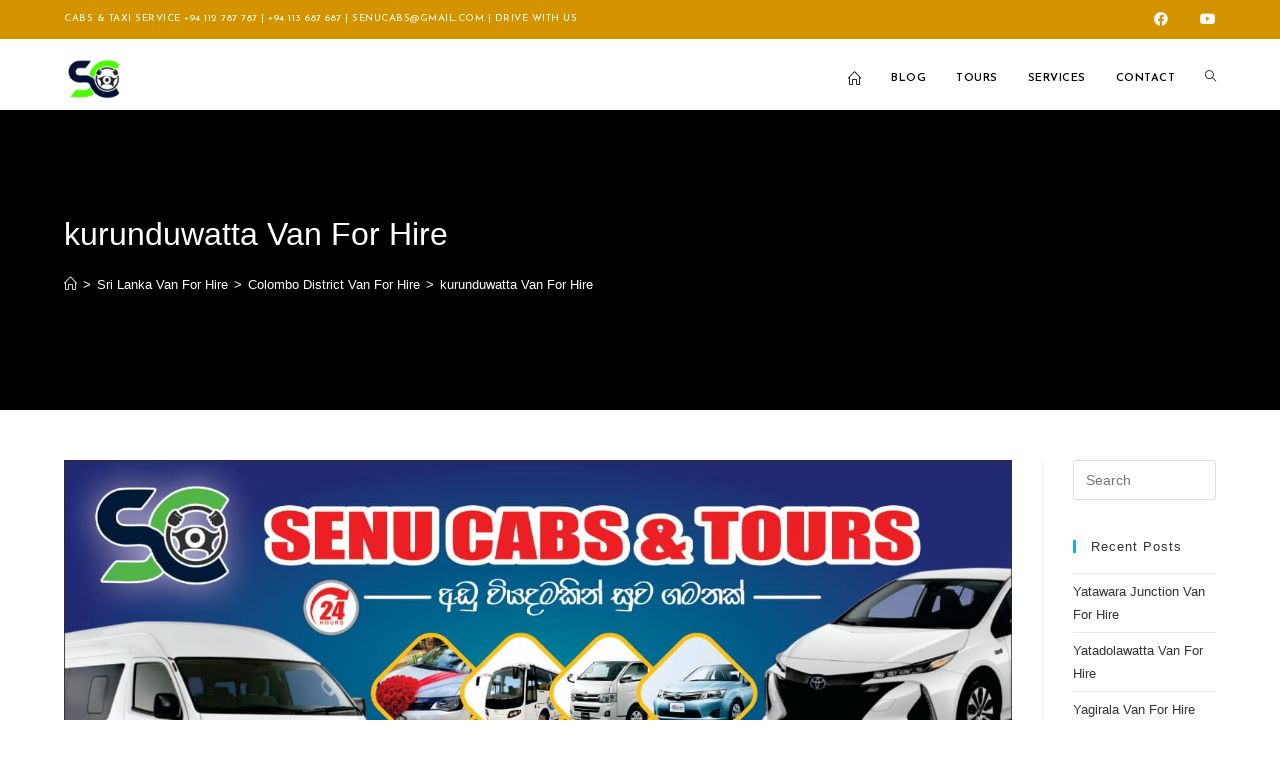

--- FILE ---
content_type: text/html; charset=UTF-8
request_url: https://vanforhire.senucabs.com/kurunduwatta-van-for-hire/
body_size: 41421
content:
<!DOCTYPE html>
<html class="html" lang="en-US" prefix="og: https://ogp.me/ns#">
<head>
	<meta charset="UTF-8">
	<link rel="profile" href="https://gmpg.org/xfn/11">

		<style>img:is([sizes="auto" i], [sizes^="auto," i]) { contain-intrinsic-size: 3000px 1500px }</style>
	<link rel="pingback" href="https://vanforhire.senucabs.com/xmlrpc.php">
<meta name="viewport" content="width=device-width, initial-scale=1">
<!-- Search Engine Optimization by Rank Math - https://rankmath.com/ -->
<title>Best Kurunduwatta Van For Hire | +94112 787 787 | Bus &amp; Lorry</title>
<meta name="description" content="Trusted kurunduwatta Van For Hire | in Near Me +94773788646.Lowest rates, Packages &amp; rentals. Bus &amp; Lorry For Hire With Driver. Available now; 24/7 service"/>
<meta name="robots" content="follow, index, max-snippet:-1, max-video-preview:-1, max-image-preview:large"/>
<link rel="canonical" href="https://vanforhire.senucabs.com/kurunduwatta-van-for-hire/" />
<meta property="og:locale" content="en_US" />
<meta property="og:type" content="article" />
<meta property="og:title" content="Best Kurunduwatta Van For Hire | +94112 787 787 | Bus &amp; Lorry" />
<meta property="og:description" content="Trusted kurunduwatta Van For Hire | in Near Me +94773788646.Lowest rates, Packages &amp; rentals. Bus &amp; Lorry For Hire With Driver. Available now; 24/7 service" />
<meta property="og:url" content="https://vanforhire.senucabs.com/kurunduwatta-van-for-hire/" />
<meta property="og:site_name" content="Van For Hire" />
<meta property="article:publisher" content="https://www.facebook.com/Senucabs/" />
<meta property="article:tag" content="Budget Van Hire Kurunduwatta" />
<meta property="article:tag" content="KDH Van Hire Kurunduwatta" />
<meta property="article:tag" content="Kurunduwatta Coperrate" />
<meta property="article:tag" content="Kurunduwatta Luxury Van Hire" />
<meta property="article:tag" content="Kurunduwatta Office Staff Transpoter" />
<meta property="article:tag" content="Kurunduwatta taxi Van Hire" />
<meta property="article:tag" content="Kurunduwatta to Airport Drop From Van" />
<meta property="article:tag" content="Kurunduwatta Van Cab Service" />
<meta property="article:tag" content="Kurunduwatta van for hire" />
<meta property="article:tag" content="Kurunduwatta van Hire near me" />
<meta property="article:tag" content="Kurunduwatta Van Hire Packages" />
<meta property="article:tag" content="Kurunduwatta Van Hire Rates" />
<meta property="article:tag" content="Kurunduwatta van hire with driver" />
<meta property="article:tag" content="Kurunduwatta van rentel" />
<meta property="article:tag" content="Kurunduwatta Van Service Contact Number" />
<meta property="article:tag" content="Mini Van Hire Kurunduwatta" />
<meta property="article:tag" content="Non Ac Van Hire Kurunduwatta" />
<meta property="article:tag" content="Sri Lanka Van Packages" />
<meta property="article:tag" content="van hire prices" />
<meta property="article:tag" content="Van Tour Packages" />
<meta property="article:tag" content="Vans For Holiday Trips" />
<meta property="article:section" content="Colombo District Van For Hire" />
<meta property="og:updated_time" content="2021-11-12T05:40:31+00:00" />
<meta property="og:image" content="https://vanforhire.senucabs.com/wp-content/uploads/sites/2/2021/09/WhatsApp-Image-2021-05-14-at-06.42.27.jpeg" />
<meta property="og:image:secure_url" content="https://vanforhire.senucabs.com/wp-content/uploads/sites/2/2021/09/WhatsApp-Image-2021-05-14-at-06.42.27.jpeg" />
<meta property="og:image:width" content="1280" />
<meta property="og:image:height" content="568" />
<meta property="og:image:alt" content="Talawatugoda Van For Hire | Suwarapola Van For Hire | Panagoda Van For Hire | Pamankada Van For Hire | Maththegoda Van For Hire | Mampe Van For Hire | Madiwela Van For Hire | madinnagoda Van For Hire | Kindelpitiya Van For Hire | kesbewa Van For Hire | Grand Pass Van For Hire | Gothatuwa Van For Hire | Gorakana Van For Hire | Godagama Van For Hire | Gamsaba Junction Van For Hire | Diyagama Van For Hire | Dalugama Van For Hire | Buthgamuwa Van For Hire | Bloumendhal Van For Hire | Homagama Van For Hire | Hokandara Van For Hire | Hiripitiya Van For Hire | Hewainna Van For Hire | Hanwella Van For Hire | Handapangoda Van For Hire | Habarakada Van For Hire | Deltara Van For Hire | Dehiwala Van For Hire | Dedigamuwa Van For Hire | Boralesgamuwa Van For Hire | Bope Van For Hire | Batugampola Van For Hire | Battaramulla Van For Hire | Athurugiriya Van For Hire | Batawala Van For Hire | Avissawella Van For Hire | Werahara Van For Hire | Wellawatta Van For Hire | Thalangama Van For Hire | Thalahena Van For Hire | Sedawatta Van For Hire | Pepiliyana Van For Hire | Madampitiya Van For Hire | Lunawa Van For Hire | Lakshapathiya Van For Hire | kurunduwatta Van For Hire | Kohuwala Van For Hire | Kaudana Van For Hire | Katuwawala Van For Hire | Angoda Van For Hire | Jalthara Van For Hire | Huludagoda Van For Hire | Himbutana Van For Hire | Godigamuwa Van For Hire | Arangala Van For Hire l AKARAWITA VAN FOR HIRE" />
<meta property="og:image:type" content="image/jpeg" />
<meta property="article:published_time" content="2021-09-11T11:19:39+00:00" />
<meta property="article:modified_time" content="2021-11-12T05:40:31+00:00" />
<meta name="twitter:card" content="summary_large_image" />
<meta name="twitter:title" content="Best Kurunduwatta Van For Hire | +94112 787 787 | Bus &amp; Lorry" />
<meta name="twitter:description" content="Trusted kurunduwatta Van For Hire | in Near Me +94773788646.Lowest rates, Packages &amp; rentals. Bus &amp; Lorry For Hire With Driver. Available now; 24/7 service" />
<meta name="twitter:image" content="https://vanforhire.senucabs.com/wp-content/uploads/sites/2/2021/09/WhatsApp-Image-2021-05-14-at-06.42.27.jpeg" />
<meta name="twitter:label1" content="Written by" />
<meta name="twitter:data1" content="sampath" />
<meta name="twitter:label2" content="Time to read" />
<meta name="twitter:data2" content="2 minutes" />
<script type="application/ld+json" class="rank-math-schema">{"@context":"https://schema.org","@graph":[{"@type":"Place","@id":"https://vanforhire.senucabs.com/#place","address":{"@type":"PostalAddress","streetAddress":"119/9B, Sri Jayawardenepura Mawatha","addressLocality":"Borella","addressRegion":"Colombo","postalCode":"00800","addressCountry":"Sri Lanka"}},{"@type":"Organization","@id":"https://vanforhire.senucabs.com/#organization","name":"Van For Hire","url":"https://vanforhire.senucabs.com","sameAs":["https://www.facebook.com/Senucabs/"],"email":"senucabs@gmail.com","address":{"@type":"PostalAddress","streetAddress":"119/9B, Sri Jayawardenepura Mawatha","addressLocality":"Borella","addressRegion":"Colombo","postalCode":"00800","addressCountry":"Sri Lanka"},"logo":{"@type":"ImageObject","@id":"https://vanforhire.senucabs.com/#logo","url":"http://vanforhire.senucabs.com/wp-content/uploads/sites/2/2021/06/cropped-Logo-300x300-removebg-preview.png","contentUrl":"http://vanforhire.senucabs.com/wp-content/uploads/sites/2/2021/06/cropped-Logo-300x300-removebg-preview.png","caption":"Van For Hire","inLanguage":"en-US","width":"300","height":"208"},"contactPoint":[{"@type":"ContactPoint","telephone":"+94 112 787 787","contactType":"customer support"},{"@type":"ContactPoint","telephone":"+94 773 788 646","contactType":"reservations"}],"location":{"@id":"https://vanforhire.senucabs.com/#place"}},{"@type":"WebSite","@id":"https://vanforhire.senucabs.com/#website","url":"https://vanforhire.senucabs.com","name":"Van For Hire","publisher":{"@id":"https://vanforhire.senucabs.com/#organization"},"inLanguage":"en-US"},{"@type":"ImageObject","@id":"https://vanforhire.senucabs.com/wp-content/uploads/sites/2/2021/09/WhatsApp-Image-2021-05-14-at-06.42.27.jpeg","url":"https://vanforhire.senucabs.com/wp-content/uploads/sites/2/2021/09/WhatsApp-Image-2021-05-14-at-06.42.27.jpeg","width":"1280","height":"568","caption":"Talawatugoda Van For Hire | Suwarapola Van For Hire | Panagoda Van For Hire | Pamankada Van For Hire | Maththegoda Van For Hire | Mampe Van For Hire | Madiwela Van For Hire | madinnagoda Van For Hire | Kindelpitiya Van For Hire | kesbewa Van For Hire | Grand Pass Van For Hire | Gothatuwa Van For Hire | Gorakana Van For Hire | Godagama Van For Hire | Gamsaba Junction Van For Hire | Diyagama Van For Hire | Dalugama Van For Hire | Buthgamuwa Van For Hire | Bloumendhal Van For Hire | Homagama Van For Hire | Hokandara Van For Hire | Hiripitiya Van For Hire | Hewainna Van For Hire | Hanwella Van For Hire | Handapangoda Van For Hire | Habarakada Van For Hire | Deltara Van For Hire | Dehiwala Van For Hire | Dedigamuwa Van For Hire | Boralesgamuwa Van For Hire | Bope Van For Hire | Batugampola Van For Hire | Battaramulla Van For Hire | Athurugiriya Van For Hire | Batawala Van For Hire | Avissawella Van For Hire | Werahara Van For Hire | Wellawatta Van For Hire | Thalangama Van For Hire | Thalahena Van For Hire | Sedawatta Van For Hire | Pepiliyana Van For Hire | Madampitiya Van For Hire | Lunawa Van For Hire | Lakshapathiya Van For Hire | kurunduwatta Van For Hire | Kohuwala Van For Hire | Kaudana Van For Hire | Katuwawala Van For Hire | Angoda Van For Hire | Jalthara Van For Hire | Huludagoda Van For Hire | Himbutana Van For Hire | Godigamuwa Van For Hire | Arangala Van For Hire l AKARAWITA VAN FOR HIRE","inLanguage":"en-US"},{"@type":"WebPage","@id":"https://vanforhire.senucabs.com/kurunduwatta-van-for-hire/#webpage","url":"https://vanforhire.senucabs.com/kurunduwatta-van-for-hire/","name":"Best Kurunduwatta Van For Hire | +94112 787 787 | Bus &amp; Lorry","datePublished":"2021-09-11T11:19:39+00:00","dateModified":"2021-11-12T05:40:31+00:00","isPartOf":{"@id":"https://vanforhire.senucabs.com/#website"},"primaryImageOfPage":{"@id":"https://vanforhire.senucabs.com/wp-content/uploads/sites/2/2021/09/WhatsApp-Image-2021-05-14-at-06.42.27.jpeg"},"inLanguage":"en-US"},{"@type":"Person","@id":"https://vanforhire.senucabs.com/author/sampath/","name":"sampath","url":"https://vanforhire.senucabs.com/author/sampath/","image":{"@type":"ImageObject","@id":"https://secure.gravatar.com/avatar/23466cbe69af3d35abe1244b658a9f9b47fe6a9c4f1650c7b8eb6ad37f625552?s=96&amp;d=mm&amp;r=g","url":"https://secure.gravatar.com/avatar/23466cbe69af3d35abe1244b658a9f9b47fe6a9c4f1650c7b8eb6ad37f625552?s=96&amp;d=mm&amp;r=g","caption":"sampath","inLanguage":"en-US"},"worksFor":{"@id":"https://vanforhire.senucabs.com/#organization"}},{"@type":"BlogPosting","headline":"Best Kurunduwatta Van For Hire | +94112 787 787 | Bus &amp; Lorry","keywords":"kurunduwatta Van For Hire,kurunduwatta Van Hire Packages,kurunduwatta to Airport Transfers","datePublished":"2021-09-11T11:19:39+00:00","dateModified":"2021-11-12T05:40:31+00:00","articleSection":"Colombo District Van For Hire, kurunduwatta Van for hire, Sri Lanka Van For Hire","author":{"@id":"https://vanforhire.senucabs.com/author/sampath/","name":"sampath"},"publisher":{"@id":"https://vanforhire.senucabs.com/#organization"},"description":"Trusted kurunduwatta Van For Hire | in Near Me +94773788646.Lowest rates, Packages &amp; rentals. Bus &amp; Lorry For Hire With Driver. Available now; 24/7 service","name":"Best Kurunduwatta Van For Hire | +94112 787 787 | Bus &amp; Lorry","@id":"https://vanforhire.senucabs.com/kurunduwatta-van-for-hire/#richSnippet","isPartOf":{"@id":"https://vanforhire.senucabs.com/kurunduwatta-van-for-hire/#webpage"},"image":{"@id":"https://vanforhire.senucabs.com/wp-content/uploads/sites/2/2021/09/WhatsApp-Image-2021-05-14-at-06.42.27.jpeg"},"inLanguage":"en-US","mainEntityOfPage":{"@id":"https://vanforhire.senucabs.com/kurunduwatta-van-for-hire/#webpage"}}]}</script>
<!-- /Rank Math WordPress SEO plugin -->

<link rel='dns-prefetch' href='//vanforhire.senucabs.com' />
<link rel='dns-prefetch' href='//fonts.googleapis.com' />
<link rel="alternate" type="application/rss+xml" title="Van For Hire &raquo; Feed" href="https://vanforhire.senucabs.com/feed/" />
<link rel="alternate" type="application/rss+xml" title="Van For Hire &raquo; Comments Feed" href="https://vanforhire.senucabs.com/comments/feed/" />
<link rel="alternate" type="application/rss+xml" title="Van For Hire &raquo; kurunduwatta Van For Hire Comments Feed" href="https://vanforhire.senucabs.com/kurunduwatta-van-for-hire/feed/" />
<script type="6f0915f8e6a795b405e82bcb-text/javascript">
window._wpemojiSettings = {"baseUrl":"https:\/\/s.w.org\/images\/core\/emoji\/16.0.1\/72x72\/","ext":".png","svgUrl":"https:\/\/s.w.org\/images\/core\/emoji\/16.0.1\/svg\/","svgExt":".svg","source":{"concatemoji":"https:\/\/vanforhire.senucabs.com\/wp-includes\/js\/wp-emoji-release.min.js?ver=6.8.3"}};
/*! This file is auto-generated */
!function(s,n){var o,i,e;function c(e){try{var t={supportTests:e,timestamp:(new Date).valueOf()};sessionStorage.setItem(o,JSON.stringify(t))}catch(e){}}function p(e,t,n){e.clearRect(0,0,e.canvas.width,e.canvas.height),e.fillText(t,0,0);var t=new Uint32Array(e.getImageData(0,0,e.canvas.width,e.canvas.height).data),a=(e.clearRect(0,0,e.canvas.width,e.canvas.height),e.fillText(n,0,0),new Uint32Array(e.getImageData(0,0,e.canvas.width,e.canvas.height).data));return t.every(function(e,t){return e===a[t]})}function u(e,t){e.clearRect(0,0,e.canvas.width,e.canvas.height),e.fillText(t,0,0);for(var n=e.getImageData(16,16,1,1),a=0;a<n.data.length;a++)if(0!==n.data[a])return!1;return!0}function f(e,t,n,a){switch(t){case"flag":return n(e,"\ud83c\udff3\ufe0f\u200d\u26a7\ufe0f","\ud83c\udff3\ufe0f\u200b\u26a7\ufe0f")?!1:!n(e,"\ud83c\udde8\ud83c\uddf6","\ud83c\udde8\u200b\ud83c\uddf6")&&!n(e,"\ud83c\udff4\udb40\udc67\udb40\udc62\udb40\udc65\udb40\udc6e\udb40\udc67\udb40\udc7f","\ud83c\udff4\u200b\udb40\udc67\u200b\udb40\udc62\u200b\udb40\udc65\u200b\udb40\udc6e\u200b\udb40\udc67\u200b\udb40\udc7f");case"emoji":return!a(e,"\ud83e\udedf")}return!1}function g(e,t,n,a){var r="undefined"!=typeof WorkerGlobalScope&&self instanceof WorkerGlobalScope?new OffscreenCanvas(300,150):s.createElement("canvas"),o=r.getContext("2d",{willReadFrequently:!0}),i=(o.textBaseline="top",o.font="600 32px Arial",{});return e.forEach(function(e){i[e]=t(o,e,n,a)}),i}function t(e){var t=s.createElement("script");t.src=e,t.defer=!0,s.head.appendChild(t)}"undefined"!=typeof Promise&&(o="wpEmojiSettingsSupports",i=["flag","emoji"],n.supports={everything:!0,everythingExceptFlag:!0},e=new Promise(function(e){s.addEventListener("DOMContentLoaded",e,{once:!0})}),new Promise(function(t){var n=function(){try{var e=JSON.parse(sessionStorage.getItem(o));if("object"==typeof e&&"number"==typeof e.timestamp&&(new Date).valueOf()<e.timestamp+604800&&"object"==typeof e.supportTests)return e.supportTests}catch(e){}return null}();if(!n){if("undefined"!=typeof Worker&&"undefined"!=typeof OffscreenCanvas&&"undefined"!=typeof URL&&URL.createObjectURL&&"undefined"!=typeof Blob)try{var e="postMessage("+g.toString()+"("+[JSON.stringify(i),f.toString(),p.toString(),u.toString()].join(",")+"));",a=new Blob([e],{type:"text/javascript"}),r=new Worker(URL.createObjectURL(a),{name:"wpTestEmojiSupports"});return void(r.onmessage=function(e){c(n=e.data),r.terminate(),t(n)})}catch(e){}c(n=g(i,f,p,u))}t(n)}).then(function(e){for(var t in e)n.supports[t]=e[t],n.supports.everything=n.supports.everything&&n.supports[t],"flag"!==t&&(n.supports.everythingExceptFlag=n.supports.everythingExceptFlag&&n.supports[t]);n.supports.everythingExceptFlag=n.supports.everythingExceptFlag&&!n.supports.flag,n.DOMReady=!1,n.readyCallback=function(){n.DOMReady=!0}}).then(function(){return e}).then(function(){var e;n.supports.everything||(n.readyCallback(),(e=n.source||{}).concatemoji?t(e.concatemoji):e.wpemoji&&e.twemoji&&(t(e.twemoji),t(e.wpemoji)))}))}((window,document),window._wpemojiSettings);
</script>
<style id='wp-emoji-styles-inline-css'>

	img.wp-smiley, img.emoji {
		display: inline !important;
		border: none !important;
		box-shadow: none !important;
		height: 1em !important;
		width: 1em !important;
		margin: 0 0.07em !important;
		vertical-align: -0.1em !important;
		background: none !important;
		padding: 0 !important;
	}
</style>
<style id='classic-theme-styles-inline-css'>
/*! This file is auto-generated */
.wp-block-button__link{color:#fff;background-color:#32373c;border-radius:9999px;box-shadow:none;text-decoration:none;padding:calc(.667em + 2px) calc(1.333em + 2px);font-size:1.125em}.wp-block-file__button{background:#32373c;color:#fff;text-decoration:none}
</style>
<style id='global-styles-inline-css'>
:root{--wp--preset--aspect-ratio--square: 1;--wp--preset--aspect-ratio--4-3: 4/3;--wp--preset--aspect-ratio--3-4: 3/4;--wp--preset--aspect-ratio--3-2: 3/2;--wp--preset--aspect-ratio--2-3: 2/3;--wp--preset--aspect-ratio--16-9: 16/9;--wp--preset--aspect-ratio--9-16: 9/16;--wp--preset--color--black: #000000;--wp--preset--color--cyan-bluish-gray: #abb8c3;--wp--preset--color--white: #ffffff;--wp--preset--color--pale-pink: #f78da7;--wp--preset--color--vivid-red: #cf2e2e;--wp--preset--color--luminous-vivid-orange: #ff6900;--wp--preset--color--luminous-vivid-amber: #fcb900;--wp--preset--color--light-green-cyan: #7bdcb5;--wp--preset--color--vivid-green-cyan: #00d084;--wp--preset--color--pale-cyan-blue: #8ed1fc;--wp--preset--color--vivid-cyan-blue: #0693e3;--wp--preset--color--vivid-purple: #9b51e0;--wp--preset--gradient--vivid-cyan-blue-to-vivid-purple: linear-gradient(135deg,rgba(6,147,227,1) 0%,rgb(155,81,224) 100%);--wp--preset--gradient--light-green-cyan-to-vivid-green-cyan: linear-gradient(135deg,rgb(122,220,180) 0%,rgb(0,208,130) 100%);--wp--preset--gradient--luminous-vivid-amber-to-luminous-vivid-orange: linear-gradient(135deg,rgba(252,185,0,1) 0%,rgba(255,105,0,1) 100%);--wp--preset--gradient--luminous-vivid-orange-to-vivid-red: linear-gradient(135deg,rgba(255,105,0,1) 0%,rgb(207,46,46) 100%);--wp--preset--gradient--very-light-gray-to-cyan-bluish-gray: linear-gradient(135deg,rgb(238,238,238) 0%,rgb(169,184,195) 100%);--wp--preset--gradient--cool-to-warm-spectrum: linear-gradient(135deg,rgb(74,234,220) 0%,rgb(151,120,209) 20%,rgb(207,42,186) 40%,rgb(238,44,130) 60%,rgb(251,105,98) 80%,rgb(254,248,76) 100%);--wp--preset--gradient--blush-light-purple: linear-gradient(135deg,rgb(255,206,236) 0%,rgb(152,150,240) 100%);--wp--preset--gradient--blush-bordeaux: linear-gradient(135deg,rgb(254,205,165) 0%,rgb(254,45,45) 50%,rgb(107,0,62) 100%);--wp--preset--gradient--luminous-dusk: linear-gradient(135deg,rgb(255,203,112) 0%,rgb(199,81,192) 50%,rgb(65,88,208) 100%);--wp--preset--gradient--pale-ocean: linear-gradient(135deg,rgb(255,245,203) 0%,rgb(182,227,212) 50%,rgb(51,167,181) 100%);--wp--preset--gradient--electric-grass: linear-gradient(135deg,rgb(202,248,128) 0%,rgb(113,206,126) 100%);--wp--preset--gradient--midnight: linear-gradient(135deg,rgb(2,3,129) 0%,rgb(40,116,252) 100%);--wp--preset--font-size--small: 13px;--wp--preset--font-size--medium: 20px;--wp--preset--font-size--large: 36px;--wp--preset--font-size--x-large: 42px;--wp--preset--spacing--20: 0.44rem;--wp--preset--spacing--30: 0.67rem;--wp--preset--spacing--40: 1rem;--wp--preset--spacing--50: 1.5rem;--wp--preset--spacing--60: 2.25rem;--wp--preset--spacing--70: 3.38rem;--wp--preset--spacing--80: 5.06rem;--wp--preset--shadow--natural: 6px 6px 9px rgba(0, 0, 0, 0.2);--wp--preset--shadow--deep: 12px 12px 50px rgba(0, 0, 0, 0.4);--wp--preset--shadow--sharp: 6px 6px 0px rgba(0, 0, 0, 0.2);--wp--preset--shadow--outlined: 6px 6px 0px -3px rgba(255, 255, 255, 1), 6px 6px rgba(0, 0, 0, 1);--wp--preset--shadow--crisp: 6px 6px 0px rgba(0, 0, 0, 1);}:where(.is-layout-flex){gap: 0.5em;}:where(.is-layout-grid){gap: 0.5em;}body .is-layout-flex{display: flex;}.is-layout-flex{flex-wrap: wrap;align-items: center;}.is-layout-flex > :is(*, div){margin: 0;}body .is-layout-grid{display: grid;}.is-layout-grid > :is(*, div){margin: 0;}:where(.wp-block-columns.is-layout-flex){gap: 2em;}:where(.wp-block-columns.is-layout-grid){gap: 2em;}:where(.wp-block-post-template.is-layout-flex){gap: 1.25em;}:where(.wp-block-post-template.is-layout-grid){gap: 1.25em;}.has-black-color{color: var(--wp--preset--color--black) !important;}.has-cyan-bluish-gray-color{color: var(--wp--preset--color--cyan-bluish-gray) !important;}.has-white-color{color: var(--wp--preset--color--white) !important;}.has-pale-pink-color{color: var(--wp--preset--color--pale-pink) !important;}.has-vivid-red-color{color: var(--wp--preset--color--vivid-red) !important;}.has-luminous-vivid-orange-color{color: var(--wp--preset--color--luminous-vivid-orange) !important;}.has-luminous-vivid-amber-color{color: var(--wp--preset--color--luminous-vivid-amber) !important;}.has-light-green-cyan-color{color: var(--wp--preset--color--light-green-cyan) !important;}.has-vivid-green-cyan-color{color: var(--wp--preset--color--vivid-green-cyan) !important;}.has-pale-cyan-blue-color{color: var(--wp--preset--color--pale-cyan-blue) !important;}.has-vivid-cyan-blue-color{color: var(--wp--preset--color--vivid-cyan-blue) !important;}.has-vivid-purple-color{color: var(--wp--preset--color--vivid-purple) !important;}.has-black-background-color{background-color: var(--wp--preset--color--black) !important;}.has-cyan-bluish-gray-background-color{background-color: var(--wp--preset--color--cyan-bluish-gray) !important;}.has-white-background-color{background-color: var(--wp--preset--color--white) !important;}.has-pale-pink-background-color{background-color: var(--wp--preset--color--pale-pink) !important;}.has-vivid-red-background-color{background-color: var(--wp--preset--color--vivid-red) !important;}.has-luminous-vivid-orange-background-color{background-color: var(--wp--preset--color--luminous-vivid-orange) !important;}.has-luminous-vivid-amber-background-color{background-color: var(--wp--preset--color--luminous-vivid-amber) !important;}.has-light-green-cyan-background-color{background-color: var(--wp--preset--color--light-green-cyan) !important;}.has-vivid-green-cyan-background-color{background-color: var(--wp--preset--color--vivid-green-cyan) !important;}.has-pale-cyan-blue-background-color{background-color: var(--wp--preset--color--pale-cyan-blue) !important;}.has-vivid-cyan-blue-background-color{background-color: var(--wp--preset--color--vivid-cyan-blue) !important;}.has-vivid-purple-background-color{background-color: var(--wp--preset--color--vivid-purple) !important;}.has-black-border-color{border-color: var(--wp--preset--color--black) !important;}.has-cyan-bluish-gray-border-color{border-color: var(--wp--preset--color--cyan-bluish-gray) !important;}.has-white-border-color{border-color: var(--wp--preset--color--white) !important;}.has-pale-pink-border-color{border-color: var(--wp--preset--color--pale-pink) !important;}.has-vivid-red-border-color{border-color: var(--wp--preset--color--vivid-red) !important;}.has-luminous-vivid-orange-border-color{border-color: var(--wp--preset--color--luminous-vivid-orange) !important;}.has-luminous-vivid-amber-border-color{border-color: var(--wp--preset--color--luminous-vivid-amber) !important;}.has-light-green-cyan-border-color{border-color: var(--wp--preset--color--light-green-cyan) !important;}.has-vivid-green-cyan-border-color{border-color: var(--wp--preset--color--vivid-green-cyan) !important;}.has-pale-cyan-blue-border-color{border-color: var(--wp--preset--color--pale-cyan-blue) !important;}.has-vivid-cyan-blue-border-color{border-color: var(--wp--preset--color--vivid-cyan-blue) !important;}.has-vivid-purple-border-color{border-color: var(--wp--preset--color--vivid-purple) !important;}.has-vivid-cyan-blue-to-vivid-purple-gradient-background{background: var(--wp--preset--gradient--vivid-cyan-blue-to-vivid-purple) !important;}.has-light-green-cyan-to-vivid-green-cyan-gradient-background{background: var(--wp--preset--gradient--light-green-cyan-to-vivid-green-cyan) !important;}.has-luminous-vivid-amber-to-luminous-vivid-orange-gradient-background{background: var(--wp--preset--gradient--luminous-vivid-amber-to-luminous-vivid-orange) !important;}.has-luminous-vivid-orange-to-vivid-red-gradient-background{background: var(--wp--preset--gradient--luminous-vivid-orange-to-vivid-red) !important;}.has-very-light-gray-to-cyan-bluish-gray-gradient-background{background: var(--wp--preset--gradient--very-light-gray-to-cyan-bluish-gray) !important;}.has-cool-to-warm-spectrum-gradient-background{background: var(--wp--preset--gradient--cool-to-warm-spectrum) !important;}.has-blush-light-purple-gradient-background{background: var(--wp--preset--gradient--blush-light-purple) !important;}.has-blush-bordeaux-gradient-background{background: var(--wp--preset--gradient--blush-bordeaux) !important;}.has-luminous-dusk-gradient-background{background: var(--wp--preset--gradient--luminous-dusk) !important;}.has-pale-ocean-gradient-background{background: var(--wp--preset--gradient--pale-ocean) !important;}.has-electric-grass-gradient-background{background: var(--wp--preset--gradient--electric-grass) !important;}.has-midnight-gradient-background{background: var(--wp--preset--gradient--midnight) !important;}.has-small-font-size{font-size: var(--wp--preset--font-size--small) !important;}.has-medium-font-size{font-size: var(--wp--preset--font-size--medium) !important;}.has-large-font-size{font-size: var(--wp--preset--font-size--large) !important;}.has-x-large-font-size{font-size: var(--wp--preset--font-size--x-large) !important;}
:where(.wp-block-post-template.is-layout-flex){gap: 1.25em;}:where(.wp-block-post-template.is-layout-grid){gap: 1.25em;}
:where(.wp-block-columns.is-layout-flex){gap: 2em;}:where(.wp-block-columns.is-layout-grid){gap: 2em;}
:root :where(.wp-block-pullquote){font-size: 1.5em;line-height: 1.6;}
</style>
<link rel='stylesheet' id='htbbootstrap-css' href='https://vanforhire.senucabs.com/wp-content/plugins/ht-mega-for-elementor/assets/css/htbbootstrap.css?ver=3.0.1' media='all' />
<link rel='stylesheet' id='font-awesome-css' href='https://vanforhire.senucabs.com/wp-content/themes/oceanwp/assets/fonts/fontawesome/css/all.min.css?ver=6.7.2' media='all' />
<link rel='stylesheet' id='htmega-animation-css' href='https://vanforhire.senucabs.com/wp-content/plugins/ht-mega-for-elementor/assets/css/animation.css?ver=3.0.1' media='all' />
<link rel='stylesheet' id='htmega-keyframes-css' href='https://vanforhire.senucabs.com/wp-content/plugins/ht-mega-for-elementor/assets/css/htmega-keyframes.css?ver=3.0.1' media='all' />
<link rel='stylesheet' id='htmega-global-style-min-css' href='https://vanforhire.senucabs.com/wp-content/plugins/ht-mega-for-elementor/assets/css/htmega-global-style.min.css?ver=3.0.1' media='all' />
<link rel='stylesheet' id='elementor-frontend-css' href='https://vanforhire.senucabs.com/wp-content/plugins/elementor/assets/css/frontend.min.css?ver=3.32.1' media='all' />
<link rel='stylesheet' id='elementor-post-7559-css' href='https://vanforhire.senucabs.com/wp-content/uploads/sites/2/elementor/css/post-7559.css?ver=1758131897' media='all' />
<link rel='stylesheet' id='simple-line-icons-css' href='https://vanforhire.senucabs.com/wp-content/themes/oceanwp/assets/css/third/simple-line-icons.min.css?ver=2.4.0' media='all' />
<link rel='stylesheet' id='oceanwp-style-css' href='https://vanforhire.senucabs.com/wp-content/themes/oceanwp/assets/css/style.min.css?ver=4.1.4' media='all' />
<link rel='stylesheet' id='oceanwp-google-font-josefin-sans-css' href='//fonts.googleapis.com/css?family=Josefin+Sans%3A100%2C200%2C300%2C400%2C500%2C600%2C700%2C800%2C900%2C100i%2C200i%2C300i%2C400i%2C500i%2C600i%2C700i%2C800i%2C900i&#038;subset=latin&#038;display=swap&#038;ver=6.8.3' media='all' />
<link rel='stylesheet' id='elementor-icons-css' href='https://vanforhire.senucabs.com/wp-content/plugins/elementor/assets/lib/eicons/css/elementor-icons.min.css?ver=5.44.0' media='all' />
<link rel='stylesheet' id='elementor-post-4-css' href='https://vanforhire.senucabs.com/wp-content/uploads/sites/2/elementor/css/post-4.css?ver=1758131899' media='all' />
<link rel='stylesheet' id='widget-icon-box-css' href='https://vanforhire.senucabs.com/wp-content/plugins/elementor/assets/css/widget-icon-box.min.css?ver=3.32.1' media='all' />
<link rel='stylesheet' id='widget-heading-css' href='https://vanforhire.senucabs.com/wp-content/plugins/elementor/assets/css/widget-heading.min.css?ver=3.32.1' media='all' />
<link rel='stylesheet' id='widget-icon-list-css' href='https://vanforhire.senucabs.com/wp-content/plugins/elementor/assets/css/widget-icon-list.min.css?ver=3.32.1' media='all' />
<link rel='stylesheet' id='widget-image-css' href='https://vanforhire.senucabs.com/wp-content/plugins/elementor/assets/css/widget-image.min.css?ver=3.32.1' media='all' />
<link rel='stylesheet' id='e-animation-zoomIn-css' href='https://vanforhire.senucabs.com/wp-content/plugins/elementor/assets/lib/animations/styles/zoomIn.min.css?ver=3.32.1' media='all' />
<link rel='stylesheet' id='e-animation-fadeIn-css' href='https://vanforhire.senucabs.com/wp-content/plugins/elementor/assets/lib/animations/styles/fadeIn.min.css?ver=3.32.1' media='all' />
<link rel='stylesheet' id='e-shapes-css' href='https://vanforhire.senucabs.com/wp-content/plugins/elementor/assets/css/conditionals/shapes.min.css?ver=3.32.1' media='all' />
<link rel='stylesheet' id='elementor-post-12024-css' href='https://vanforhire.senucabs.com/wp-content/uploads/sites/2/elementor/css/post-12024.css?ver=1759426520' media='all' />
<link rel='stylesheet' id='oe-widgets-style-css' href='https://vanforhire.senucabs.com/wp-content/plugins/ocean-extra/assets/css/widgets.css?ver=6.8.3' media='all' />
<link rel='stylesheet' id='oss-social-share-style-css' href='https://vanforhire.senucabs.com/wp-content/plugins/ocean-social-sharing/assets/css/style.min.css?ver=6.8.3' media='all' />
<link rel='stylesheet' id='elementor-gf-local-josefinsans-css' href="https://vanforhire.senucabs.com/wp-content/uploads/sites/2/elementor/google-fonts/css/josefinsans.css?ver=1742893393" media='all' />
<link rel='stylesheet' id='elementor-gf-local-roboto-css' href="https://vanforhire.senucabs.com/wp-content/uploads/sites/2/elementor/google-fonts/css/roboto.css?ver=1742893424" media='all' />
<link rel='stylesheet' id='elementor-gf-local-robotoslab-css' href="https://vanforhire.senucabs.com/wp-content/uploads/sites/2/elementor/google-fonts/css/robotoslab.css?ver=1742893435" media='all' />
<link rel='stylesheet' id='elementor-icons-shared-0-css' href='https://vanforhire.senucabs.com/wp-content/plugins/elementor/assets/lib/font-awesome/css/fontawesome.min.css?ver=5.15.3' media='all' />
<link rel='stylesheet' id='elementor-icons-fa-regular-css' href='https://vanforhire.senucabs.com/wp-content/plugins/elementor/assets/lib/font-awesome/css/regular.min.css?ver=5.15.3' media='all' />
<link rel='stylesheet' id='elementor-icons-fa-solid-css' href='https://vanforhire.senucabs.com/wp-content/plugins/elementor/assets/lib/font-awesome/css/solid.min.css?ver=5.15.3' media='all' />
<link rel='stylesheet' id='elementor-icons-fa-brands-css' href='https://vanforhire.senucabs.com/wp-content/plugins/elementor/assets/lib/font-awesome/css/brands.min.css?ver=5.15.3' media='all' />
<link rel="stylesheet" type="text/css" href="https://vanforhire.senucabs.com/wp-content/plugins/smart-slider-3/Public/SmartSlider3/Application/Frontend/Assets/dist/smartslider.min.css?ver=667fb12b" media="all">
<link rel="stylesheet" type="text/css" href="https://fonts.googleapis.com/css?display=swap&amp;family=Roboto%3A300%2C400" media="all">
<style data-related="n2-ss-3">div#n2-ss-3 .n2-ss-slider-1{display:grid;position:relative;}div#n2-ss-3 .n2-ss-slider-2{display:grid;position:relative;overflow:hidden;padding:0px 0px 0px 0px;border:0px solid RGBA(62,62,62,1);border-radius:0px;background-clip:padding-box;background-repeat:repeat;background-position:50% 50%;background-size:cover;background-attachment:scroll;z-index:1;}div#n2-ss-3:not(.n2-ss-loaded) .n2-ss-slider-2{background-image:none !important;}div#n2-ss-3 .n2-ss-slider-3{display:grid;grid-template-areas:'cover';position:relative;overflow:hidden;z-index:10;}div#n2-ss-3 .n2-ss-slider-3 > *{grid-area:cover;}div#n2-ss-3 .n2-ss-slide-backgrounds,div#n2-ss-3 .n2-ss-slider-3 > .n2-ss-divider{position:relative;}div#n2-ss-3 .n2-ss-slide-backgrounds{z-index:10;}div#n2-ss-3 .n2-ss-slide-backgrounds > *{overflow:hidden;}div#n2-ss-3 .n2-ss-slide-background{transform:translateX(-100000px);}div#n2-ss-3 .n2-ss-slider-4{place-self:center;position:relative;width:100%;height:100%;z-index:20;display:grid;grid-template-areas:'slide';}div#n2-ss-3 .n2-ss-slider-4 > *{grid-area:slide;}div#n2-ss-3.n2-ss-full-page--constrain-ratio .n2-ss-slider-4{height:auto;}div#n2-ss-3 .n2-ss-slide{display:grid;place-items:center;grid-auto-columns:100%;position:relative;z-index:20;-webkit-backface-visibility:hidden;transform:translateX(-100000px);}div#n2-ss-3 .n2-ss-slide{perspective:1500px;}div#n2-ss-3 .n2-ss-slide-active{z-index:21;}.n2-ss-background-animation{position:absolute;top:0;left:0;width:100%;height:100%;z-index:3;}div#n2-ss-3 .n2-font-e9cfdb2ec3189c7c51d78f825d73878a-paragraph{font-family: 'Roboto','Arial';color: #ffffff;font-size:75%;text-shadow: none;line-height: 1.5;font-weight: normal;font-style: normal;text-decoration: none;text-align: inherit;letter-spacing: normal;word-spacing: normal;text-transform: none;font-weight: 400;}div#n2-ss-3 .n2-font-e9cfdb2ec3189c7c51d78f825d73878a-paragraph a, div#n2-ss-3 .n2-font-e9cfdb2ec3189c7c51d78f825d73878a-paragraph a:FOCUS{font-family: 'Roboto','Arial';color: #1890d7;font-size:100%;text-shadow: none;line-height: 1.5;font-weight: normal;font-style: normal;text-decoration: none;text-align: inherit;letter-spacing: normal;word-spacing: normal;text-transform: none;font-weight: 400;}div#n2-ss-3 .n2-font-e9cfdb2ec3189c7c51d78f825d73878a-paragraph a:HOVER, div#n2-ss-3 .n2-font-e9cfdb2ec3189c7c51d78f825d73878a-paragraph a:ACTIVE{font-family: 'Roboto','Arial';color: #1890d7;font-size:100%;text-shadow: none;line-height: 1.5;font-weight: normal;font-style: normal;text-decoration: none;text-align: inherit;letter-spacing: normal;word-spacing: normal;text-transform: none;font-weight: 400;}div#n2-ss-3 .n2-style-f8293b450b12ef15d5c4ff97a617a3e3-heading{background: RGBA(255,255,255,0);opacity:1;padding:0px 0px 0px 0px ;box-shadow: none;border: 0px solid RGBA(0,0,0,1);border-radius:0px;}div#n2-ss-3 .n2-font-6bde3b28c340c6e2c6f176f5f6fe94c9-paragraph{font-family: 'Roboto','Arial';color: #ffffff;font-size:62.5%;text-shadow: none;line-height: 1.5;font-weight: normal;font-style: normal;text-decoration: none;text-align: inherit;letter-spacing: normal;word-spacing: normal;text-transform: none;font-weight: 400;}div#n2-ss-3 .n2-font-6bde3b28c340c6e2c6f176f5f6fe94c9-paragraph a, div#n2-ss-3 .n2-font-6bde3b28c340c6e2c6f176f5f6fe94c9-paragraph a:FOCUS{font-family: 'Roboto','Arial';color: #1890d7;font-size:100%;text-shadow: none;line-height: 1.5;font-weight: normal;font-style: normal;text-decoration: none;text-align: inherit;letter-spacing: normal;word-spacing: normal;text-transform: none;font-weight: 400;}div#n2-ss-3 .n2-font-6bde3b28c340c6e2c6f176f5f6fe94c9-paragraph a:HOVER, div#n2-ss-3 .n2-font-6bde3b28c340c6e2c6f176f5f6fe94c9-paragraph a:ACTIVE{font-family: 'Roboto','Arial';color: #1890d7;font-size:100%;text-shadow: none;line-height: 1.5;font-weight: normal;font-style: normal;text-decoration: none;text-align: inherit;letter-spacing: normal;word-spacing: normal;text-transform: none;font-weight: 400;}div#n2-ss-3 .n2-ss-slide-limiter{max-width:1300px;}div#n2-ss-3 .n-uc-ZfXzgl86Qwvo{padding:0px 0px 0px 0px}div#n2-ss-3 .n-uc-2VJgaQOu4sZo-inner{padding:4px 10px 10px 10px;justify-content:center}div#n2-ss-3 .n-uc-2VJgaQOu4sZo{align-self:center;}div#n2-ss-3 .n-uc-bsXDml9iy1iO{height:210px;--ssfont-scale:0.8}div#n2-ss-3 .n-uc-oj2qp6AmXuE8{padding:0px 0px 0px 0px}div#n2-ss-3 .n-uc-9XHw95l4cRae-inner{padding:4px 10px 10px 10px;justify-content:center}div#n2-ss-3 .n-uc-9XHw95l4cRae{align-self:center;}div#n2-ss-3 .n-uc-jRnt5DK3m9zv{height:210px;--ssfont-scale:0.8}div#n2-ss-3 .n-uc-1OXLnzbT1qa6{padding:0px 0px 0px 0px}div#n2-ss-3 .n-uc-qqNH29T6j8Ep-inner{padding:4px 10px 10px 10px;justify-content:center}div#n2-ss-3 .n-uc-qqNH29T6j8Ep{align-self:center;}div#n2-ss-3 .n-uc-YdwU0VkfIMR8{height:210px;--ssfont-scale:0.8}div#n2-ss-3 .n-uc-a8SOqEVx7xCD{padding:0px 0px 0px 0px}div#n2-ss-3 .n-uc-3LZuxRHBpEhl-inner{padding:4px 10px 10px 10px;justify-content:center}div#n2-ss-3 .n-uc-3LZuxRHBpEhl{align-self:center;}div#n2-ss-3 .n-uc-3W7Lj0LIcq6q{height:210px;--ssfont-scale:0.8}@media (min-width: 1200px){div#n2-ss-3 [data-hide-desktopportrait="1"]{display: none !important;}}@media (orientation: landscape) and (max-width: 1199px) and (min-width: 901px),(orientation: portrait) and (max-width: 1199px) and (min-width: 701px){div#n2-ss-3 [data-hide-tabletportrait="1"]{display: none !important;}}@media (orientation: landscape) and (max-width: 900px),(orientation: portrait) and (max-width: 700px){div#n2-ss-3 [data-hide-mobileportrait="1"]{display: none !important;}}</style>
<script type="6f0915f8e6a795b405e82bcb-text/javascript">(function(){this._N2=this._N2||{_r:[],_d:[],r:function(){this._r.push(arguments)},d:function(){this._d.push(arguments)}}}).call(window);</script><script src="https://vanforhire.senucabs.com/wp-content/plugins/smart-slider-3/Public/SmartSlider3/Application/Frontend/Assets/dist/n2.min.js?ver=667fb12b" defer async type="6f0915f8e6a795b405e82bcb-text/javascript"></script>
<script src="https://vanforhire.senucabs.com/wp-content/plugins/smart-slider-3/Public/SmartSlider3/Application/Frontend/Assets/dist/smartslider-frontend.min.js?ver=667fb12b" defer async type="6f0915f8e6a795b405e82bcb-text/javascript"></script>
<script src="https://vanforhire.senucabs.com/wp-content/plugins/smart-slider-3/Public/SmartSlider3/Slider/SliderType/Simple/Assets/dist/ss-simple.min.js?ver=667fb12b" defer async type="6f0915f8e6a795b405e82bcb-text/javascript"></script>
<script type="6f0915f8e6a795b405e82bcb-text/javascript">_N2.r('documentReady',function(){_N2.r(["documentReady","smartslider-frontend","ss-simple"],function(){new _N2.SmartSliderSimple('n2-ss-3',{"admin":false,"background.video.mobile":1,"loadingTime":2000,"alias":{"id":0,"smoothScroll":0,"slideSwitch":0,"scroll":1},"align":"normal","isDelayed":0,"responsive":{"mediaQueries":{"all":false,"desktopportrait":["(min-width: 1200px)"],"tabletportrait":["(orientation: landscape) and (max-width: 1199px) and (min-width: 901px)","(orientation: portrait) and (max-width: 1199px) and (min-width: 701px)"],"mobileportrait":["(orientation: landscape) and (max-width: 900px)","(orientation: portrait) and (max-width: 700px)"]},"base":{"slideOuterWidth":1300,"slideOuterHeight":210,"sliderWidth":1300,"sliderHeight":210,"slideWidth":1300,"slideHeight":210},"hideOn":{"desktopLandscape":false,"desktopPortrait":false,"tabletLandscape":false,"tabletPortrait":false,"mobileLandscape":false,"mobilePortrait":false},"onResizeEnabled":true,"type":"fullwidth","sliderHeightBasedOn":"real","focusUser":1,"focusEdge":"auto","breakpoints":[{"device":"tabletPortrait","type":"max-screen-width","portraitWidth":1199,"landscapeWidth":1199},{"device":"mobilePortrait","type":"max-screen-width","portraitWidth":700,"landscapeWidth":900}],"enabledDevices":{"desktopLandscape":0,"desktopPortrait":1,"tabletLandscape":0,"tabletPortrait":1,"mobileLandscape":0,"mobilePortrait":1},"sizes":{"desktopPortrait":{"width":1300,"height":210,"max":3000,"min":1200},"tabletPortrait":{"width":701,"height":113,"customHeight":false,"max":1199,"min":701},"mobilePortrait":{"width":320,"height":51,"customHeight":false,"max":900,"min":320}},"overflowHiddenPage":0,"focus":{"offsetTop":"#wpadminbar","offsetBottom":""}},"controls":{"mousewheel":1,"touch":"horizontal","keyboard":1,"blockCarouselInteraction":1},"playWhenVisible":1,"playWhenVisibleAt":0.5,"lazyLoad":0,"lazyLoadNeighbor":0,"blockrightclick":0,"maintainSession":0,"autoplay":{"enabled":1,"start":1,"duration":5000,"autoplayLoop":1,"allowReStart":0,"pause":{"click":0,"mouse":"enter","mediaStarted":0},"resume":{"click":0,"mouse":"leave","mediaEnded":0,"slidechanged":0},"interval":1,"intervalModifier":"loop","intervalSlide":"current"},"perspective":1500,"layerMode":{"playOnce":0,"playFirstLayer":1,"mode":"skippable","inAnimation":"mainInEnd"},"bgAnimations":0,"mainanimation":{"type":"horizontal","duration":800,"delay":0,"ease":"easeOutQuad","shiftedBackgroundAnimation":0},"carousel":1,"initCallbacks":function(){}})})});</script><script src="https://vanforhire.senucabs.com/wp-includes/js/jquery/jquery.min.js?ver=3.7.1" id="jquery-core-js" type="6f0915f8e6a795b405e82bcb-text/javascript"></script>
<script src="https://vanforhire.senucabs.com/wp-includes/js/jquery/jquery-migrate.min.js?ver=3.4.1" id="jquery-migrate-js" type="6f0915f8e6a795b405e82bcb-text/javascript"></script>
<link rel="https://api.w.org/" href="https://vanforhire.senucabs.com/wp-json/" /><link rel="alternate" title="JSON" type="application/json" href="https://vanforhire.senucabs.com/wp-json/wp/v2/posts/12024" /><link rel="EditURI" type="application/rsd+xml" title="RSD" href="https://vanforhire.senucabs.com/xmlrpc.php?rsd" />
<meta name="generator" content="WordPress 6.8.3" />
<link rel='shortlink' href='https://vanforhire.senucabs.com/?p=12024' />
<link rel="alternate" title="oEmbed (JSON)" type="application/json+oembed" href="https://vanforhire.senucabs.com/wp-json/oembed/1.0/embed?url=https%3A%2F%2Fvanforhire.senucabs.com%2Fkurunduwatta-van-for-hire%2F" />
<link rel="alternate" title="oEmbed (XML)" type="text/xml+oembed" href="https://vanforhire.senucabs.com/wp-json/oembed/1.0/embed?url=https%3A%2F%2Fvanforhire.senucabs.com%2Fkurunduwatta-van-for-hire%2F&#038;format=xml" />
<!-- Google Tag Manager -->
<script type="6f0915f8e6a795b405e82bcb-text/javascript">(function(w,d,s,l,i){w[l]=w[l]||[];w[l].push({'gtm.start':
new Date().getTime(),event:'gtm.js'});var f=d.getElementsByTagName(s)[0],
j=d.createElement(s),dl=l!='dataLayer'?'&l='+l:'';j.async=true;j.src=
'https://www.googletagmanager.com/gtm.js?id='+i+dl;f.parentNode.insertBefore(j,f);
})(window,document,'script','dataLayer','GTM-TW89FWQ');</script>
<!-- End Google Tag Manager -->

<script id="mcjs" type="6f0915f8e6a795b405e82bcb-text/javascript">!function(c,h,i,m,p){m=c.createElement(h),p=c.getElementsByTagName(h)[0],m.async=1,m.src=i,p.parentNode.insertBefore(m,p)}(document,"script","https://chimpstatic.com/mcjs-connected/js/users/76ec80eacc74aa7ee96921474/fad992ea46459c5aaee50476a.js");</script><meta name="generator" content="Elementor 3.32.1; features: additional_custom_breakpoints; settings: css_print_method-external, google_font-enabled, font_display-auto">
<style>.recentcomments a{display:inline !important;padding:0 !important;margin:0 !important;}</style>			<style>
				.e-con.e-parent:nth-of-type(n+4):not(.e-lazyloaded):not(.e-no-lazyload),
				.e-con.e-parent:nth-of-type(n+4):not(.e-lazyloaded):not(.e-no-lazyload) * {
					background-image: none !important;
				}
				@media screen and (max-height: 1024px) {
					.e-con.e-parent:nth-of-type(n+3):not(.e-lazyloaded):not(.e-no-lazyload),
					.e-con.e-parent:nth-of-type(n+3):not(.e-lazyloaded):not(.e-no-lazyload) * {
						background-image: none !important;
					}
				}
				@media screen and (max-height: 640px) {
					.e-con.e-parent:nth-of-type(n+2):not(.e-lazyloaded):not(.e-no-lazyload),
					.e-con.e-parent:nth-of-type(n+2):not(.e-lazyloaded):not(.e-no-lazyload) * {
						background-image: none !important;
					}
				}
			</style>
			<link rel="icon" href="https://vanforhire.senucabs.com/wp-content/uploads/sites/2/2021/06/Logo-300x300-removebg-preview-150x150.png" sizes="32x32" />
<link rel="icon" href="https://vanforhire.senucabs.com/wp-content/uploads/sites/2/2021/06/Logo-300x300-removebg-preview.png" sizes="192x192" />
<link rel="apple-touch-icon" href="https://vanforhire.senucabs.com/wp-content/uploads/sites/2/2021/06/Logo-300x300-removebg-preview.png" />
<meta name="msapplication-TileImage" content="https://vanforhire.senucabs.com/wp-content/uploads/sites/2/2021/06/Logo-300x300-removebg-preview.png" />
<!-- OceanWP CSS -->
<style type="text/css">
/* Colors */a:hover,a.light:hover,.theme-heading .text::before,.theme-heading .text::after,#top-bar-content >a:hover,#top-bar-social li.oceanwp-email a:hover,#site-navigation-wrap .dropdown-menu >li >a:hover,#site-header.medium-header #medium-searchform button:hover,.oceanwp-mobile-menu-icon a:hover,.blog-entry.post .blog-entry-header .entry-title a:hover,.blog-entry.post .blog-entry-readmore a:hover,.blog-entry.thumbnail-entry .blog-entry-category a,ul.meta li a:hover,.dropcap,.single nav.post-navigation .nav-links .title,body .related-post-title a:hover,body #wp-calendar caption,body .contact-info-widget.default i,body .contact-info-widget.big-icons i,body .custom-links-widget .oceanwp-custom-links li a:hover,body .custom-links-widget .oceanwp-custom-links li a:hover:before,body .posts-thumbnails-widget li a:hover,body .social-widget li.oceanwp-email a:hover,.comment-author .comment-meta .comment-reply-link,#respond #cancel-comment-reply-link:hover,#footer-widgets .footer-box a:hover,#footer-bottom a:hover,#footer-bottom #footer-bottom-menu a:hover,.sidr a:hover,.sidr-class-dropdown-toggle:hover,.sidr-class-menu-item-has-children.active >a,.sidr-class-menu-item-has-children.active >a >.sidr-class-dropdown-toggle,input[type=checkbox]:checked:before{color:}.single nav.post-navigation .nav-links .title .owp-icon use,.blog-entry.post .blog-entry-readmore a:hover .owp-icon use,body .contact-info-widget.default .owp-icon use,body .contact-info-widget.big-icons .owp-icon use{stroke:}input[type="button"],input[type="reset"],input[type="submit"],button[type="submit"],.button,#site-navigation-wrap .dropdown-menu >li.btn >a >span,.thumbnail:hover i,.thumbnail:hover .link-post-svg-icon,.post-quote-content,.omw-modal .omw-close-modal,body .contact-info-widget.big-icons li:hover i,body .contact-info-widget.big-icons li:hover .owp-icon,body div.wpforms-container-full .wpforms-form input[type=submit],body div.wpforms-container-full .wpforms-form button[type=submit],body div.wpforms-container-full .wpforms-form .wpforms-page-button,.woocommerce-cart .wp-element-button,.woocommerce-checkout .wp-element-button,.wp-block-button__link{background-color:}.widget-title{border-color:}blockquote{border-color:}.wp-block-quote{border-color:}#searchform-dropdown{border-color:}.dropdown-menu .sub-menu{border-color:}.blog-entry.large-entry .blog-entry-readmore a:hover{border-color:}.oceanwp-newsletter-form-wrap input[type="email"]:focus{border-color:}.social-widget li.oceanwp-email a:hover{border-color:}#respond #cancel-comment-reply-link:hover{border-color:}body .contact-info-widget.big-icons li:hover i{border-color:}body .contact-info-widget.big-icons li:hover .owp-icon{border-color:}#footer-widgets .oceanwp-newsletter-form-wrap input[type="email"]:focus{border-color:}input[type="button"]:hover,input[type="reset"]:hover,input[type="submit"]:hover,button[type="submit"]:hover,input[type="button"]:focus,input[type="reset"]:focus,input[type="submit"]:focus,button[type="submit"]:focus,.button:hover,.button:focus,#site-navigation-wrap .dropdown-menu >li.btn >a:hover >span,.post-quote-author,.omw-modal .omw-close-modal:hover,body div.wpforms-container-full .wpforms-form input[type=submit]:hover,body div.wpforms-container-full .wpforms-form button[type=submit]:hover,body div.wpforms-container-full .wpforms-form .wpforms-page-button:hover,.woocommerce-cart .wp-element-button:hover,.woocommerce-checkout .wp-element-button:hover,.wp-block-button__link:hover{background-color:#ffa600}table th,table td,hr,.content-area,body.content-left-sidebar #content-wrap .content-area,.content-left-sidebar .content-area,#top-bar-wrap,#site-header,#site-header.top-header #search-toggle,.dropdown-menu ul li,.centered-minimal-page-header,.blog-entry.post,.blog-entry.grid-entry .blog-entry-inner,.blog-entry.thumbnail-entry .blog-entry-bottom,.single-post .entry-title,.single .entry-share-wrap .entry-share,.single .entry-share,.single .entry-share ul li a,.single nav.post-navigation,.single nav.post-navigation .nav-links .nav-previous,#author-bio,#author-bio .author-bio-avatar,#author-bio .author-bio-social li a,#related-posts,#comments,.comment-body,#respond #cancel-comment-reply-link,#blog-entries .type-page,.page-numbers a,.page-numbers span:not(.elementor-screen-only),.page-links span,body #wp-calendar caption,body #wp-calendar th,body #wp-calendar tbody,body .contact-info-widget.default i,body .contact-info-widget.big-icons i,body .contact-info-widget.big-icons .owp-icon,body .contact-info-widget.default .owp-icon,body .posts-thumbnails-widget li,body .tagcloud a{border-color:}body .theme-button,body input[type="submit"],body button[type="submit"],body button,body .button,body div.wpforms-container-full .wpforms-form input[type=submit],body div.wpforms-container-full .wpforms-form button[type=submit],body div.wpforms-container-full .wpforms-form .wpforms-page-button,.woocommerce-cart .wp-element-button,.woocommerce-checkout .wp-element-button,.wp-block-button__link{background-color:#dd9933}body .theme-button,body input[type="submit"],body button[type="submit"],body button,body .button,body div.wpforms-container-full .wpforms-form input[type=submit],body div.wpforms-container-full .wpforms-form button[type=submit],body div.wpforms-container-full .wpforms-form .wpforms-page-button,.woocommerce-cart .wp-element-button,.woocommerce-checkout .wp-element-button,.wp-block-button__link{border-color:#ffffff}body .theme-button:hover,body input[type="submit"]:hover,body button[type="submit"]:hover,body button:hover,body .button:hover,body div.wpforms-container-full .wpforms-form input[type=submit]:hover,body div.wpforms-container-full .wpforms-form input[type=submit]:active,body div.wpforms-container-full .wpforms-form button[type=submit]:hover,body div.wpforms-container-full .wpforms-form button[type=submit]:active,body div.wpforms-container-full .wpforms-form .wpforms-page-button:hover,body div.wpforms-container-full .wpforms-form .wpforms-page-button:active,.woocommerce-cart .wp-element-button:hover,.woocommerce-checkout .wp-element-button:hover,.wp-block-button__link:hover{border-color:#ffffff}/* OceanWP Style Settings CSS */.container{width:1300px}@media only screen and (min-width:960px){.content-area,.content-left-sidebar .content-area{width:85%}}@media only screen and (min-width:960px){.widget-area,.content-left-sidebar .widget-area{width:15%}}.theme-button,input[type="submit"],button[type="submit"],button,.button,body div.wpforms-container-full .wpforms-form input[type=submit],body div.wpforms-container-full .wpforms-form button[type=submit],body div.wpforms-container-full .wpforms-form .wpforms-page-button{border-style:solid}.theme-button,input[type="submit"],button[type="submit"],button,.button,body div.wpforms-container-full .wpforms-form input[type=submit],body div.wpforms-container-full .wpforms-form button[type=submit],body div.wpforms-container-full .wpforms-form .wpforms-page-button{border-width:1px}form input[type="text"],form input[type="password"],form input[type="email"],form input[type="url"],form input[type="date"],form input[type="month"],form input[type="time"],form input[type="datetime"],form input[type="datetime-local"],form input[type="week"],form input[type="number"],form input[type="search"],form input[type="tel"],form input[type="color"],form select,form textarea,.woocommerce .woocommerce-checkout .select2-container--default .select2-selection--single{border-style:solid}body div.wpforms-container-full .wpforms-form input[type=date],body div.wpforms-container-full .wpforms-form input[type=datetime],body div.wpforms-container-full .wpforms-form input[type=datetime-local],body div.wpforms-container-full .wpforms-form input[type=email],body div.wpforms-container-full .wpforms-form input[type=month],body div.wpforms-container-full .wpforms-form input[type=number],body div.wpforms-container-full .wpforms-form input[type=password],body div.wpforms-container-full .wpforms-form input[type=range],body div.wpforms-container-full .wpforms-form input[type=search],body div.wpforms-container-full .wpforms-form input[type=tel],body div.wpforms-container-full .wpforms-form input[type=text],body div.wpforms-container-full .wpforms-form input[type=time],body div.wpforms-container-full .wpforms-form input[type=url],body div.wpforms-container-full .wpforms-form input[type=week],body div.wpforms-container-full .wpforms-form select,body div.wpforms-container-full .wpforms-form textarea{border-style:solid}form input[type="text"],form input[type="password"],form input[type="email"],form input[type="url"],form input[type="date"],form input[type="month"],form input[type="time"],form input[type="datetime"],form input[type="datetime-local"],form input[type="week"],form input[type="number"],form input[type="search"],form input[type="tel"],form input[type="color"],form select,form textarea{border-radius:3px}body div.wpforms-container-full .wpforms-form input[type=date],body div.wpforms-container-full .wpforms-form input[type=datetime],body div.wpforms-container-full .wpforms-form input[type=datetime-local],body div.wpforms-container-full .wpforms-form input[type=email],body div.wpforms-container-full .wpforms-form input[type=month],body div.wpforms-container-full .wpforms-form input[type=number],body div.wpforms-container-full .wpforms-form input[type=password],body div.wpforms-container-full .wpforms-form input[type=range],body div.wpforms-container-full .wpforms-form input[type=search],body div.wpforms-container-full .wpforms-form input[type=tel],body div.wpforms-container-full .wpforms-form input[type=text],body div.wpforms-container-full .wpforms-form input[type=time],body div.wpforms-container-full .wpforms-form input[type=url],body div.wpforms-container-full .wpforms-form input[type=week],body div.wpforms-container-full .wpforms-form select,body div.wpforms-container-full .wpforms-form textarea{border-radius:3px}.background-image-page-header .page-header-inner,.background-image-page-header .site-breadcrumbs{text-align:left}/* Header */#site-logo #site-logo-inner,.oceanwp-social-menu .social-menu-inner,#site-header.full_screen-header .menu-bar-inner,.after-header-content .after-header-content-inner{height:60px}#site-navigation-wrap .dropdown-menu >li >a,#site-navigation-wrap .dropdown-menu >li >span.opl-logout-link,.oceanwp-mobile-menu-icon a,.mobile-menu-close,.after-header-content-inner >a{line-height:60px}#site-header-inner{padding:10px 0 0 0}#site-header.has-header-media .overlay-header-media{background-color:rgba(0,0,0,0.5)}#site-header{border-color:rgba(221,153,51,0)}#site-logo #site-logo-inner a img,#site-header.center-header #site-navigation-wrap .middle-site-logo a img{max-width:60px}@media (max-width:480px){#site-logo #site-logo-inner a img,#site-header.center-header #site-navigation-wrap .middle-site-logo a img{max-width:50px}}@media (max-width:480px){#site-header #site-logo #site-logo-inner a img,#site-header.center-header #site-navigation-wrap .middle-site-logo a img{max-height:50px}}#site-navigation-wrap .dropdown-menu >li >a,.oceanwp-mobile-menu-icon a,#searchform-header-replace-close{color:#000000}#site-navigation-wrap .dropdown-menu >li >a .owp-icon use,.oceanwp-mobile-menu-icon a .owp-icon use,#searchform-header-replace-close .owp-icon use{stroke:#000000}#site-navigation-wrap .dropdown-menu >li >a:hover,.oceanwp-mobile-menu-icon a:hover,#searchform-header-replace-close:hover{color:#ffc107}#site-navigation-wrap .dropdown-menu >li >a:hover .owp-icon use,.oceanwp-mobile-menu-icon a:hover .owp-icon use,#searchform-header-replace-close:hover .owp-icon use{stroke:#ffc107}#site-navigation-wrap .dropdown-menu >.current-menu-item >a,#site-navigation-wrap .dropdown-menu >.current-menu-ancestor >a,#site-navigation-wrap .dropdown-menu >.current-menu-item >a:hover,#site-navigation-wrap .dropdown-menu >.current-menu-ancestor >a:hover{color:#ffc107}.dropdown-menu .sub-menu,#searchform-dropdown,.current-shop-items-dropdown{background-color:#b2b2b2}#sidr,#mobile-dropdown{background-color:#2b2b2b}body .sidr a,body .sidr-class-dropdown-toggle,#mobile-dropdown ul li a,#mobile-dropdown ul li a .dropdown-toggle,#mobile-fullscreen ul li a,#mobile-fullscreen .oceanwp-social-menu.simple-social ul li a{color:#ffffff}#mobile-fullscreen a.close .close-icon-inner,#mobile-fullscreen a.close .close-icon-inner::after{background-color:#ffffff}body .sidr a:hover,body .sidr-class-dropdown-toggle:hover,body .sidr-class-dropdown-toggle .fa,body .sidr-class-menu-item-has-children.active >a,body .sidr-class-menu-item-has-children.active >a >.sidr-class-dropdown-toggle,#mobile-dropdown ul li a:hover,#mobile-dropdown ul li a .dropdown-toggle:hover,#mobile-dropdown .menu-item-has-children.active >a,#mobile-dropdown .menu-item-has-children.active >a >.dropdown-toggle,#mobile-fullscreen ul li a:hover,#mobile-fullscreen .oceanwp-social-menu.simple-social ul li a:hover{color:#d39400}#mobile-fullscreen a.close:hover .close-icon-inner,#mobile-fullscreen a.close:hover .close-icon-inner::after{background-color:#d39400}/* Topbar */#top-bar{padding:10px 0 10px 0}@media (max-width:480px){#top-bar{padding:5px 0 5px 0}}@media (max-width:480px){#top-bar-social li a{font-size:14px}}#top-bar-social li a{padding:0 8px 0 8px}#top-bar-social li a{color:#f9f9f9}#top-bar-social li a .owp-icon use{stroke:#f9f9f9}#top-bar-wrap,.oceanwp-top-bar-sticky{background-color:#d39400}#top-bar-wrap{border-color:rgba(211,211,211,0)}#top-bar-wrap,#top-bar-content strong{color:#ffffff}#top-bar-content a,#top-bar-social-alt a{color:#ffffff}#top-bar-content a:hover,#top-bar-social-alt a:hover{color:#000000}/* Blog CSS */.ocean-single-post-header ul.meta-item li a:hover{color:#333333}/* Footer Widgets */#footer-widgets{padding:0 0 30px 0}#footer-widgets{background-color:#1e1e1e}#footer-widgets,#footer-widgets p,#footer-widgets li a:before,#footer-widgets .contact-info-widget span.oceanwp-contact-title,#footer-widgets .recent-posts-date,#footer-widgets .recent-posts-comments,#footer-widgets .widget-recent-posts-icons li .fa{color:#ffffff}#footer-widgets li,#footer-widgets #wp-calendar caption,#footer-widgets #wp-calendar th,#footer-widgets #wp-calendar tbody,#footer-widgets .contact-info-widget i,#footer-widgets .oceanwp-newsletter-form-wrap input[type="email"],#footer-widgets .posts-thumbnails-widget li,#footer-widgets .social-widget li a{border-color:rgba(85,85,85,0)}#footer-widgets .contact-info-widget .owp-icon{border-color:rgba(85,85,85,0)}#footer-widgets .footer-box a:hover,#footer-widgets a:hover{color:#dd8500}/* Footer Copyright */#footer-bottom{padding:20px 0 15px 0}#footer-bottom{background-color:#1e1e1e}#footer-bottom,#footer-bottom p{color:#5b5b5b}#footer-bottom a:hover,#footer-bottom #footer-bottom-menu a:hover{color:#dd3333}.page-header{height:300px}/* Typography */body{font-size:14px;line-height:1.8}h1,h2,h3,h4,h5,h6,.theme-heading,.widget-title,.oceanwp-widget-recent-posts-title,.comment-reply-title,.entry-title,.sidebar-box .widget-title{line-height:1.4}h1{font-size:23px;line-height:1.4}h2{font-size:20px;line-height:1.4}h3{font-size:18px;line-height:1.4}h4{font-size:17px;line-height:1.4}h5{font-size:14px;line-height:1.4}h6{font-size:15px;line-height:1.4}.page-header .page-header-title,.page-header.background-image-page-header .page-header-title{font-size:32px;line-height:1.4}.page-header .page-subheading{font-size:15px;line-height:1.8}.site-breadcrumbs,.site-breadcrumbs a{font-size:13px;line-height:1.4}#top-bar-content,#top-bar-social-alt{font-family:'Josefin Sans';font-size:10px;line-height:1.8;letter-spacing:.5px;font-weight:400;text-transform:uppercase}@media screen and (max-width:480px){#top-bar-content,#top-bar-social-alt{font-size:.8em}}#site-logo a.site-logo-text{font-size:24px;line-height:1.8}#site-navigation-wrap .dropdown-menu >li >a,#site-header.full_screen-header .fs-dropdown-menu >li >a,#site-header.top-header #site-navigation-wrap .dropdown-menu >li >a,#site-header.center-header #site-navigation-wrap .dropdown-menu >li >a,#site-header.medium-header #site-navigation-wrap .dropdown-menu >li >a,.oceanwp-mobile-menu-icon a{font-family:'Josefin Sans';font-size:.8em;letter-spacing:.5px;font-weight:600;text-transform:uppercase}.dropdown-menu ul li a.menu-link,#site-header.full_screen-header .fs-dropdown-menu ul.sub-menu li a{font-size:12px;line-height:1.2;letter-spacing:.6px}.sidr-class-dropdown-menu li a,a.sidr-class-toggle-sidr-close,#mobile-dropdown ul li a,body #mobile-fullscreen ul li a{font-size:15px;line-height:1.8}.blog-entry.post .blog-entry-header .entry-title a{font-size:24px;line-height:1.4}.ocean-single-post-header .single-post-title{font-size:34px;line-height:1.4;letter-spacing:.6px}.ocean-single-post-header ul.meta-item li,.ocean-single-post-header ul.meta-item li a{font-size:13px;line-height:1.4;letter-spacing:.6px}.ocean-single-post-header .post-author-name,.ocean-single-post-header .post-author-name a{font-size:14px;line-height:1.4;letter-spacing:.6px}.ocean-single-post-header .post-author-description{font-size:12px;line-height:1.4;letter-spacing:.6px}.single-post .entry-title{line-height:1.4;letter-spacing:.6px}.single-post ul.meta li,.single-post ul.meta li a{font-size:14px;line-height:1.4;letter-spacing:.6px}.sidebar-box .widget-title,.sidebar-box.widget_block .wp-block-heading{font-size:13px;line-height:1;letter-spacing:1px}#footer-widgets .footer-box .widget-title{font-family:'Josefin Sans';font-size:14px;line-height:1;letter-spacing:.9px;font-weight:600;text-transform:uppercase}#footer-bottom #copyright{font-size:12px;line-height:1}#footer-bottom #footer-bottom-menu{font-size:12px;line-height:1}.woocommerce-store-notice.demo_store{line-height:2;letter-spacing:1.5px}.demo_store .woocommerce-store-notice__dismiss-link{line-height:2;letter-spacing:1.5px}.woocommerce ul.products li.product li.title h2,.woocommerce ul.products li.product li.title a{font-size:14px;line-height:1.5}.woocommerce ul.products li.product li.category,.woocommerce ul.products li.product li.category a{font-size:12px;line-height:1}.woocommerce ul.products li.product .price{font-size:18px;line-height:1}.woocommerce ul.products li.product .button,.woocommerce ul.products li.product .product-inner .added_to_cart{font-size:12px;line-height:1.5;letter-spacing:1px}.woocommerce ul.products li.owp-woo-cond-notice span,.woocommerce ul.products li.owp-woo-cond-notice a{font-size:16px;line-height:1;letter-spacing:1px;font-weight:600;text-transform:capitalize}.woocommerce div.product .product_title{font-size:24px;line-height:1.4;letter-spacing:.6px}.woocommerce div.product p.price{font-size:36px;line-height:1}.woocommerce .owp-btn-normal .summary form button.button,.woocommerce .owp-btn-big .summary form button.button,.woocommerce .owp-btn-very-big .summary form button.button{font-size:12px;line-height:1.5;letter-spacing:1px;text-transform:uppercase}.woocommerce div.owp-woo-single-cond-notice span,.woocommerce div.owp-woo-single-cond-notice a{font-size:18px;line-height:2;letter-spacing:1.5px;font-weight:600;text-transform:capitalize}.ocean-preloader--active .preloader-after-content{font-size:20px;line-height:1.8;letter-spacing:.6px}
</style></head>

<body class="wp-singular post-template-default single single-post postid-12024 single-format-standard wp-custom-logo wp-embed-responsive wp-theme-oceanwp oceanwp-theme dropdown-mobile default-breakpoint has-sidebar content-right-sidebar post-in-category-colombo-district-van-for-hire post-in-category-kurunduwatta-van-for-hire post-in-category-sri-lanka-van-for-hire has-topbar page-with-background-title has-breadcrumbs has-blog-grid elementor-default elementor-kit-4 elementor-page elementor-page-12024" itemscope="itemscope" itemtype="https://schema.org/Article">

	<!-- Google Tag Manager (noscript) -->
<noscript><iframe src="https://www.googletagmanager.com/ns.html?id=GTM-TW89FWQ"
height="0" width="0" style="display:none;visibility:hidden"></iframe></noscript>
<!-- End Google Tag Manager (noscript) -->
	
	<div id="outer-wrap" class="site clr">

		<a class="skip-link screen-reader-text" href="#main">Skip to content</a>

		
		<div id="wrap" class="clr">

			

<div id="top-bar-wrap" class="clr">

	<div id="top-bar" class="clr container">

		
		<div id="top-bar-inner" class="clr">

			
	<div id="top-bar-content" class="clr has-content top-bar-left">

		
		
			
				<span class="topbar-content">

					Cabs &amp; Taxi Service +94 112 787 787 | +94 113 687 687 | <a href="/cdn-cgi/l/email-protection" class="__cf_email__" data-cfemail="c8bbada6bdaba9aabb88afa5a9a1a4e6aba7a5">[email&#160;protected]</a> | <a href="https://senucabs.com/become-a-driver/"> Drive With Us
				</span>

				
	</div><!-- #top-bar-content -->



<div id="top-bar-social" class="clr top-bar-right">

	<ul class="clr" aria-label="Social links">

		<li class="oceanwp-facebook"><a href="https://www.facebook.com/Senucabs" aria-label="Facebook (opens in a new tab)" target="_blank" rel="noopener noreferrer"><i class=" fab fa-facebook" aria-hidden="true" role="img"></i></a></li><li class="oceanwp-youtube"><a href="https://www.youtube.com/c/Senucabstours0113687687" aria-label="Youtube (opens in a new tab)" target="_blank" rel="noopener noreferrer"><i class=" fab fa-youtube" aria-hidden="true" role="img"></i></a></li>
	</ul>

</div><!-- #top-bar-social -->

		</div><!-- #top-bar-inner -->

		
	</div><!-- #top-bar -->

</div><!-- #top-bar-wrap -->


			
<header id="site-header" class="minimal-header clr" data-height="60" itemscope="itemscope" itemtype="https://schema.org/WPHeader" role="banner">

	
					
			<div id="site-header-inner" class="clr container">

				
				

<div id="site-logo" class="clr" itemscope itemtype="https://schema.org/Brand" >

	
	<div id="site-logo-inner" class="clr">

		<a href="https://vanforhire.senucabs.com/" class="custom-logo-link" rel="home"><img fetchpriority="high" width="300" height="208" src="https://vanforhire.senucabs.com/wp-content/uploads/sites/2/2021/06/cropped-Logo-300x300-removebg-preview.png" class="custom-logo" alt="Van For Hire" decoding="async" /></a>
	</div><!-- #site-logo-inner -->

	
	
</div><!-- #site-logo -->

			<div id="site-navigation-wrap" class="clr">
			
			
			
			<nav id="site-navigation" class="navigation main-navigation clr" itemscope="itemscope" itemtype="https://schema.org/SiteNavigationElement" role="navigation" >

				<ul id="menu-main" class="main-menu dropdown-menu sf-menu"><li id="menu-item-11273" class="menu-item menu-item-type-post_type menu-item-object-page menu-item-home menu-item-11273"><a href="https://vanforhire.senucabs.com/" class="menu-link"><span class="text-wrap"><i class="icon line-icon icon-home" aria-hidden="true"></i><span class="menu-text hidden">Van For Hire</span></span></a></li><li id="menu-item-11422" class="menu-item menu-item-type-post_type menu-item-object-page current_page_parent menu-item-11422"><a href="https://vanforhire.senucabs.com/blog/" class="menu-link"><span class="text-wrap">BLOG</span></a></li><li id="menu-item-11789" class="menu-item menu-item-type-custom menu-item-object-custom menu-item-11789"><a href="https://senucabs.com/tour-packages-2/" class="menu-link"><span class="text-wrap">Tours</span></a></li><li id="menu-item-11298" class="menu-item menu-item-type-custom menu-item-object-custom menu-item-11298"><a href="#services" class="menu-link"><span class="text-wrap">services</span></a></li><li id="menu-item-11275" class="menu-item menu-item-type-custom menu-item-object-custom menu-item-11275"><a href="https://senucabs.com/contact-us-senu-cabs/" class="menu-link"><span class="text-wrap">contact</span></a></li><li class="search-toggle-li" ><a href="https://vanforhire.senucabs.com/#" class="site-search-toggle search-dropdown-toggle"><span class="screen-reader-text">Toggle website search</span><i class=" icon-magnifier" aria-hidden="true" role="img"></i></a></li></ul>
<div id="searchform-dropdown" class="header-searchform-wrap clr" >
	
<form aria-label="Search this website" role="search" method="get" class="searchform" action="https://vanforhire.senucabs.com/">	
	<input aria-label="Insert search query" type="search" id="ocean-search-form-1" class="field" autocomplete="off" placeholder="Search" name="s">
		</form>
</div><!-- #searchform-dropdown -->

			</nav><!-- #site-navigation -->

			
			
					</div><!-- #site-navigation-wrap -->
			
		
	
				
	
	<div class="oceanwp-mobile-menu-icon clr mobile-right">

		
		
		
		<a href="https://vanforhire.senucabs.com/#mobile-menu-toggle" class="mobile-menu"  aria-label="Mobile Menu">
							<i class="" aria-hidden="true"></i>
								<span class="oceanwp-text">Menu</span>
				<span class="oceanwp-close-text">Close</span>
						</a>

		
		
		
	</div><!-- #oceanwp-mobile-menu-navbar -->

	

			</div><!-- #site-header-inner -->

			
<div id="mobile-dropdown" class="clr" >

	<nav class="clr" itemscope="itemscope" itemtype="https://schema.org/SiteNavigationElement">

		<ul id="menu-main-1" class="menu"><li class="menu-item menu-item-type-post_type menu-item-object-page menu-item-home menu-item-11273"><a href="https://vanforhire.senucabs.com/"><i class="icon line-icon icon-home" aria-hidden="true"></i><span class="menu-text hidden">Van For Hire</span></a></li>
<li class="menu-item menu-item-type-post_type menu-item-object-page current_page_parent menu-item-11422"><a href="https://vanforhire.senucabs.com/blog/">BLOG</a></li>
<li class="menu-item menu-item-type-custom menu-item-object-custom menu-item-11789"><a href="https://senucabs.com/tour-packages-2/">Tours</a></li>
<li class="menu-item menu-item-type-custom menu-item-object-custom menu-item-11298"><a href="#services">services</a></li>
<li class="menu-item menu-item-type-custom menu-item-object-custom menu-item-11275"><a href="https://senucabs.com/contact-us-senu-cabs/">contact</a></li>
<li class="search-toggle-li" ><a href="https://vanforhire.senucabs.com/#" class="site-search-toggle search-dropdown-toggle"><span class="screen-reader-text">Toggle website search</span><i class=" icon-magnifier" aria-hidden="true" role="img"></i></a></li></ul>
<div id="mobile-menu-search" class="clr">
	<form aria-label="Search this website" method="get" action="https://vanforhire.senucabs.com/" class="mobile-searchform">
		<input aria-label="Insert search query" value="" class="field" id="ocean-mobile-search-2" type="search" name="s" autocomplete="off" placeholder="Search" />
		<button aria-label="Submit search" type="submit" class="searchform-submit">
			<i class=" icon-magnifier" aria-hidden="true" role="img"></i>		</button>
					</form>
</div><!-- .mobile-menu-search -->

	</nav>

</div>

			
			
		
		
</header><!-- #site-header -->


			
			<main id="main" class="site-main clr"  role="main">

				

<header class="page-header background-image-page-header">

	
	<div class="container clr page-header-inner">

		
			<h1 class="page-header-title clr" itemprop="headline">kurunduwatta Van For Hire</h1>

			
		
		<nav role="navigation" aria-label="Breadcrumbs" class="site-breadcrumbs clr position-under-title"><ol class="trail-items" itemscope itemtype="http://schema.org/BreadcrumbList"><meta name="numberOfItems" content="4" /><meta name="itemListOrder" content="Ascending" /><li class="trail-item trail-begin" itemprop="itemListElement" itemscope itemtype="https://schema.org/ListItem"><a href="https://vanforhire.senucabs.com" rel="home" aria-label="Home" itemprop="item"><span itemprop="name"><i class=" icon-home" aria-hidden="true" role="img"></i><span class="breadcrumb-home has-icon">Home</span></span></a><span class="breadcrumb-sep">></span><meta itemprop="position" content="1" /></li><li class="trail-item" itemprop="itemListElement" itemscope itemtype="https://schema.org/ListItem"><a href="https://vanforhire.senucabs.com/category/sri-lanka-van-for-hire/" itemprop="item"><span itemprop="name">Sri Lanka Van For Hire</span></a><span class="breadcrumb-sep">></span><meta itemprop="position" content="2" /></li><li class="trail-item" itemprop="itemListElement" itemscope itemtype="https://schema.org/ListItem"><a href="https://vanforhire.senucabs.com/category/sri-lanka-van-for-hire/colombo-district-van-for-hire/" itemprop="item"><span itemprop="name">Colombo District Van For Hire</span></a><span class="breadcrumb-sep">></span><meta itemprop="position" content="3" /></li><li class="trail-item trail-end" itemprop="itemListElement" itemscope itemtype="https://schema.org/ListItem"><span itemprop="name"><a href="https://vanforhire.senucabs.com/kurunduwatta-van-for-hire/">kurunduwatta Van For Hire</a></span><meta itemprop="position" content="4" /></li></ol></nav>
	</div><!-- .page-header-inner -->

	<span class="background-image-page-header-overlay"></span>
	
</header><!-- .page-header -->


	
	<div id="content-wrap" class="container clr">

		
		<div id="primary" class="content-area clr">

			
			<div id="content" class="site-content clr">

				
				
<article id="post-12024">

	
<div class="thumbnail">

	<img width="1280" height="568" src="https://vanforhire.senucabs.com/wp-content/uploads/sites/2/2021/09/WhatsApp-Image-2021-05-14-at-06.42.27.jpeg" class="attachment-full size-full wp-post-image" alt="You are currently viewing kurunduwatta Van For Hire" itemprop="image" decoding="async" srcset="https://vanforhire.senucabs.com/wp-content/uploads/sites/2/2021/09/WhatsApp-Image-2021-05-14-at-06.42.27.jpeg 1280w, https://vanforhire.senucabs.com/wp-content/uploads/sites/2/2021/09/WhatsApp-Image-2021-05-14-at-06.42.27-300x133.jpeg 300w, https://vanforhire.senucabs.com/wp-content/uploads/sites/2/2021/09/WhatsApp-Image-2021-05-14-at-06.42.27-1024x454.jpeg 1024w, https://vanforhire.senucabs.com/wp-content/uploads/sites/2/2021/09/WhatsApp-Image-2021-05-14-at-06.42.27-768x341.jpeg 768w" sizes="(max-width: 1280px) 100vw, 1280px" />
</div><!-- .thumbnail -->


<header class="entry-header clr">
	<h2 class="single-post-title entry-title" itemprop="headline">kurunduwatta Van For Hire</h2><!-- .single-post-title -->
</header><!-- .entry-header -->


<ul class="meta ospm-default clr">

	
		
		
		
					<li class="meta-cat"><span class="screen-reader-text">Post category:</span><i class=" icon-folder" aria-hidden="true" role="img"></i><a href="https://vanforhire.senucabs.com/category/sri-lanka-van-for-hire/colombo-district-van-for-hire/" rel="category tag">Colombo District Van For Hire</a> <span class="owp-sep">/</span> <a href="https://vanforhire.senucabs.com/category/sri-lanka-van-for-hire/colombo-district-van-for-hire/kurunduwatta-van-for-hire/" rel="category tag">kurunduwatta Van for hire</a> <span class="owp-sep">/</span> <a href="https://vanforhire.senucabs.com/category/sri-lanka-van-for-hire/" rel="category tag">Sri Lanka Van For Hire</a></li>
		
		
		
	
</ul>



<div class="entry-content clr" itemprop="text">
			<div data-elementor-type="wp-post" data-elementor-id="12024" class="elementor elementor-12024">
						<section class="elementor-section elementor-top-section elementor-element elementor-element-2e59044 elementor-section-boxed elementor-section-height-default elementor-section-height-default" data-id="2e59044" data-element_type="section">
						<div class="elementor-container elementor-column-gap-default">
					<div class="elementor-column elementor-col-25 elementor-top-column elementor-element elementor-element-15846b3" data-id="15846b3" data-element_type="column">
			<div class="elementor-widget-wrap elementor-element-populated">
						<div class="elementor-element elementor-element-61d7c348 elementor-view-default elementor-position-top elementor-mobile-position-top elementor-widget elementor-widget-icon-box" data-id="61d7c348" data-element_type="widget" data-widget_type="icon-box.default">
				<div class="elementor-widget-container">
							<div class="elementor-icon-box-wrapper">

						<div class="elementor-icon-box-icon">
				<a href="https://goo.gl/maps/Nd1W8dfxN9RJLq5Q8" class="elementor-icon" tabindex="-1" aria-label="Address" target="_blank" rel="noopener">
				<i aria-hidden="true" class="fas fa-map-marker-alt"></i>				</a>
			</div>
			
						<div class="elementor-icon-box-content">

									<h3 class="elementor-icon-box-title">
						<a href="https://goo.gl/maps/Nd1W8dfxN9RJLq5Q8" target="_blank" rel="noopener">
							Address						</a>
					</h3>
				
									<p class="elementor-icon-box-description">
						370/C, New Kandy Road, Malabe 10115					</p>
				
			</div>
			
		</div>
						</div>
				</div>
					</div>
		</div>
				<div class="elementor-column elementor-col-25 elementor-top-column elementor-element elementor-element-16766c84" data-id="16766c84" data-element_type="column">
			<div class="elementor-widget-wrap elementor-element-populated">
						<div class="elementor-element elementor-element-6aeb9c3c elementor-view-default elementor-position-top elementor-mobile-position-top elementor-widget elementor-widget-icon-box" data-id="6aeb9c3c" data-element_type="widget" data-widget_type="icon-box.default">
				<div class="elementor-widget-container">
							<div class="elementor-icon-box-wrapper">

						<div class="elementor-icon-box-icon">
				<a href="tel:94112787787" class="elementor-icon" tabindex="-1" aria-label="Phone">
				<i aria-hidden="true" class="fas fa-phone"></i>				</a>
			</div>
			
						<div class="elementor-icon-box-content">

									<h3 class="elementor-icon-box-title">
						<a href="tel:94112787787" >
							Phone						</a>
					</h3>
				
									<p class="elementor-icon-box-description">
						+94 112 787 787<br>
+94 113 687 687					</p>
				
			</div>
			
		</div>
						</div>
				</div>
					</div>
		</div>
				<div class="elementor-column elementor-col-25 elementor-top-column elementor-element elementor-element-18455e14" data-id="18455e14" data-element_type="column">
			<div class="elementor-widget-wrap elementor-element-populated">
						<div class="elementor-element elementor-element-6fbdfe63 elementor-view-default elementor-position-top elementor-mobile-position-top elementor-widget elementor-widget-icon-box" data-id="6fbdfe63" data-element_type="widget" data-widget_type="icon-box.default">
				<div class="elementor-widget-container">
							<div class="elementor-icon-box-wrapper">

						<div class="elementor-icon-box-icon">
				<a href="tel:94773788646" class="elementor-icon" tabindex="-1" aria-label="complaints">
				<i aria-hidden="true" class="fas fa-phone"></i>				</a>
			</div>
			
						<div class="elementor-icon-box-content">

									<h3 class="elementor-icon-box-title">
						<a href="tel:94773788646" >
							complaints						</a>
					</h3>
				
									<p class="elementor-icon-box-description">
						+94 773 788 646					</p>
				
			</div>
			
		</div>
						</div>
				</div>
					</div>
		</div>
				<div class="elementor-column elementor-col-25 elementor-top-column elementor-element elementor-element-30024f76" data-id="30024f76" data-element_type="column">
			<div class="elementor-widget-wrap elementor-element-populated">
						<div class="elementor-element elementor-element-27ff1dbb elementor-view-default elementor-position-top elementor-mobile-position-top elementor-widget elementor-widget-icon-box" data-id="27ff1dbb" data-element_type="widget" data-widget_type="icon-box.default">
				<div class="elementor-widget-container">
							<div class="elementor-icon-box-wrapper">

						<div class="elementor-icon-box-icon">
				<a href="/cdn-cgi/l/email-protection#e99a8c879c8a888b9aa98e84888085c78a8684" class="elementor-icon" tabindex="-1" aria-label="Email Address">
				<i aria-hidden="true" class="fas fa-envelope"></i>				</a>
			</div>
			
						<div class="elementor-icon-box-content">

									<h3 class="elementor-icon-box-title">
						<a href="/cdn-cgi/l/email-protection#7003151e051311120330171d11191c5e131f1d">
							Email Address						</a>
					</h3>
				
									<p class="elementor-icon-box-description">
						<a href="/cdn-cgi/l/email-protection" class="__cf_email__" data-cfemail="ed9e8883988e8c8f9ead8a808c8481c38e8280">[email&#160;protected]</a>					</p>
				
			</div>
			
		</div>
						</div>
				</div>
					</div>
		</div>
					</div>
		</section>
				<section class="elementor-section elementor-top-section elementor-element elementor-element-1c0a9734 elementor-section-boxed elementor-section-height-default elementor-section-height-default" data-id="1c0a9734" data-element_type="section">
						<div class="elementor-container elementor-column-gap-default">
					<div class="elementor-column elementor-col-100 elementor-top-column elementor-element elementor-element-65963972" data-id="65963972" data-element_type="column">
			<div class="elementor-widget-wrap elementor-element-populated">
						<div class="elementor-element elementor-element-6021fd40 elementor-widget elementor-widget-heading" data-id="6021fd40" data-element_type="widget" data-widget_type="heading.default">
				<div class="elementor-widget-container">
					<h2 class="elementor-heading-title elementor-size-default">what's offered in kurunduwatta van for hire service</h2>				</div>
				</div>
				<section class="elementor-section elementor-inner-section elementor-element elementor-element-5e912395 elementor-section-full_width elementor-section-height-default elementor-section-height-default" data-id="5e912395" data-element_type="section">
						<div class="elementor-container elementor-column-gap-default">
					<div class="elementor-column elementor-col-33 elementor-inner-column elementor-element elementor-element-761611f0" data-id="761611f0" data-element_type="column">
			<div class="elementor-widget-wrap elementor-element-populated">
						<div class="elementor-element elementor-element-2ce70f7c elementor-align-left elementor-icon-list--layout-traditional elementor-list-item-link-full_width elementor-widget elementor-widget-icon-list" data-id="2ce70f7c" data-element_type="widget" data-widget_type="icon-list.default">
				<div class="elementor-widget-container">
							<ul class="elementor-icon-list-items">
							<li class="elementor-icon-list-item">
											<span class="elementor-icon-list-icon">
							<i aria-hidden="true" class="far fa-check-circle"></i>						</span>
										<span class="elementor-icon-list-text">Van/Bus/Lorries</span>
									</li>
								<li class="elementor-icon-list-item">
											<span class="elementor-icon-list-icon">
							<i aria-hidden="true" class="far fa-check-circle"></i>						</span>
										<span class="elementor-icon-list-text">Lowest rates</span>
									</li>
								<li class="elementor-icon-list-item">
											<span class="elementor-icon-list-icon">
							<i aria-hidden="true" class="far fa-check-circle"></i>						</span>
										<span class="elementor-icon-list-text">Available now</span>
									</li>
								<li class="elementor-icon-list-item">
											<span class="elementor-icon-list-icon">
							<i aria-hidden="true" class="far fa-check-circle"></i>						</span>
										<span class="elementor-icon-list-text">Pickup location : Colombo District</span>
									</li>
						</ul>
						</div>
				</div>
					</div>
		</div>
				<div class="elementor-column elementor-col-33 elementor-inner-column elementor-element elementor-element-2573702a" data-id="2573702a" data-element_type="column">
			<div class="elementor-widget-wrap elementor-element-populated">
						<div class="elementor-element elementor-element-41e993b8 elementor-align-left elementor-icon-list--layout-traditional elementor-list-item-link-full_width elementor-widget elementor-widget-icon-list" data-id="41e993b8" data-element_type="widget" data-widget_type="icon-list.default">
				<div class="elementor-widget-container">
							<ul class="elementor-icon-list-items">
							<li class="elementor-icon-list-item">
											<span class="elementor-icon-list-icon">
							<i aria-hidden="true" class="far fa-check-circle"></i>						</span>
										<span class="elementor-icon-list-text">Experienced and friendly drivers</span>
									</li>
								<li class="elementor-icon-list-item">
											<span class="elementor-icon-list-icon">
							<i aria-hidden="true" class="far fa-check-circle"></i>						</span>
										<span class="elementor-icon-list-text">Airport pickup and drop off</span>
									</li>
								<li class="elementor-icon-list-item">
											<span class="elementor-icon-list-icon">
							<i aria-hidden="true" class="far fa-check-circle"></i>						</span>
										<span class="elementor-icon-list-text">Vehicles for Hire</span>
									</li>
								<li class="elementor-icon-list-item">
											<span class="elementor-icon-list-icon">
							<i aria-hidden="true" class="far fa-check-circle"></i>						</span>
										<span class="elementor-icon-list-text">Comfortable Vehicles</span>
									</li>
						</ul>
						</div>
				</div>
					</div>
		</div>
				<div class="elementor-column elementor-col-33 elementor-inner-column elementor-element elementor-element-4d1d1c61" data-id="4d1d1c61" data-element_type="column">
			<div class="elementor-widget-wrap elementor-element-populated">
						<div class="elementor-element elementor-element-5177687d elementor-align-left elementor-icon-list--layout-traditional elementor-list-item-link-full_width elementor-widget elementor-widget-icon-list" data-id="5177687d" data-element_type="widget" data-widget_type="icon-list.default">
				<div class="elementor-widget-container">
							<ul class="elementor-icon-list-items">
							<li class="elementor-icon-list-item">
											<span class="elementor-icon-list-icon">
							<i aria-hidden="true" class="far fa-check-circle"></i>						</span>
										<span class="elementor-icon-list-text">24hr service</span>
									</li>
								<li class="elementor-icon-list-item">
											<span class="elementor-icon-list-icon">
							<i aria-hidden="true" class="far fa-check-circle"></i>						</span>
										<span class="elementor-icon-list-text">Chauffeur Driven</span>
									</li>
								<li class="elementor-icon-list-item">
											<span class="elementor-icon-list-icon">
							<i aria-hidden="true" class="far fa-check-circle"></i>						</span>
										<span class="elementor-icon-list-text">Special rates for wedding packages</span>
									</li>
								<li class="elementor-icon-list-item">
											<span class="elementor-icon-list-icon">
							<i aria-hidden="true" class="far fa-check-circle"></i>						</span>
										<span class="elementor-icon-list-text">A/C or non A/C</span>
									</li>
						</ul>
						</div>
				</div>
					</div>
		</div>
					</div>
		</section>
					</div>
		</div>
					</div>
		</section>
				<section class="elementor-section elementor-top-section elementor-element elementor-element-413e7293 elementor-section-boxed elementor-section-height-default elementor-section-height-default" data-id="413e7293" data-element_type="section">
						<div class="elementor-container elementor-column-gap-default">
					<div class="elementor-column elementor-col-100 elementor-top-column elementor-element elementor-element-295e76a2" data-id="295e76a2" data-element_type="column">
			<div class="elementor-widget-wrap elementor-element-populated">
						<div class="elementor-element elementor-element-e53882f elementor-align-center elementor-widget elementor-widget-button" data-id="e53882f" data-element_type="widget" data-widget_type="button.default">
				<div class="elementor-widget-container">
									<div class="elementor-button-wrapper">
					<a class="elementor-button elementor-button-link elementor-size-sm" href="https://senucabs.com/book-a-ride/" target="_blank" rel="noopener">
						<span class="elementor-button-content-wrapper">
									<span class="elementor-button-text">book a ride</span>
					</span>
					</a>
				</div>
								</div>
				</div>
					</div>
		</div>
					</div>
		</section>
				<section class="elementor-section elementor-top-section elementor-element elementor-element-3068441d elementor-section-boxed elementor-section-height-default elementor-section-height-default" data-id="3068441d" data-element_type="section">
						<div class="elementor-container elementor-column-gap-default">
					<div class="elementor-column elementor-col-100 elementor-top-column elementor-element elementor-element-5f262530" data-id="5f262530" data-element_type="column">
			<div class="elementor-widget-wrap elementor-element-populated">
						<div class="elementor-element elementor-element-62b818a2 elementor-widget elementor-widget-heading" data-id="62b818a2" data-element_type="widget" data-widget_type="heading.default">
				<div class="elementor-widget-container">
					<h2 class="elementor-heading-title elementor-size-default">Plan Your Trip</h2>				</div>
				</div>
				<section class="elementor-section elementor-inner-section elementor-element elementor-element-5a27e307 elementor-section-full_width elementor-section-height-default elementor-section-height-default" data-id="5a27e307" data-element_type="section">
						<div class="elementor-container elementor-column-gap-default">
					<div class="elementor-column elementor-col-14 elementor-inner-column elementor-element elementor-element-18dc0cf6" data-id="18dc0cf6" data-element_type="column">
			<div class="elementor-widget-wrap elementor-element-populated">
						<div class="elementor-element elementor-element-53b98c19 elementor-view-default elementor-position-top elementor-mobile-position-top elementor-widget elementor-widget-icon-box" data-id="53b98c19" data-element_type="widget" data-widget_type="icon-box.default">
				<div class="elementor-widget-container">
							<div class="elementor-icon-box-wrapper">

						<div class="elementor-icon-box-icon">
				<span  class="elementor-icon">
				<svg xmlns="http://www.w3.org/2000/svg" xmlns:xlink="http://www.w3.org/1999/xlink" id="Capa_1" x="0px" y="0px" viewBox="0 0 59.51 59.51" style="enable-background:new 0 0 59.51 59.51;" xml:space="preserve"><polygon style="fill:#FFFFFF;" points="53.057,24.76 43.057,24.76 17.057,24.76 7.057,24.76 3.402,53.76 56.171,53.76 "></polygon><path style="fill:#556080;" d="M53.057,24.76l3.114,29H3.402l3.655-29h10h26H53.057 M55.752,21.76h-2.695h-10h-26h-10H4.411  L4.08,24.385l-3.655,29L0,56.76h3.402h52.769h3.339l-0.357-3.32l-3.114-29L55.752,21.76L55.752,21.76z"></path><path style="fill:#EBBA16;" d="M13.684,49.76c-0.257,0-0.513-0.016-0.769-0.047c-0.218-0.026-0.438-0.067-0.653-0.124  c-0.535-0.138-0.856-0.684-0.718-1.218c0.138-0.535,0.683-0.86,1.218-0.718c0.132,0.033,0.264,0.059,0.396,0.075  c0.403,0.05,0.811,0.037,1.215-0.015c0.552-0.065,1.049,0.319,1.117,0.867c0.069,0.548-0.319,1.048-0.867,1.117  C14.31,49.738,13.995,49.76,13.684,49.76z M18.334,48.602c-0.401,0-0.779-0.243-0.933-0.64c-0.199-0.516,0.058-1.095,0.572-1.293  c0.592-0.229,1.188-0.483,1.774-0.759c0.503-0.235,1.096-0.019,1.33,0.48c0.234,0.5,0.02,1.096-0.48,1.33  c-0.628,0.295-1.269,0.568-1.903,0.813C18.576,48.581,18.454,48.602,18.334,48.602z M9.987,46.87c-0.507,0-0.941-0.384-0.994-0.898  c-0.02-0.197-0.028-0.395-0.028-0.592c0-0.116,0.003-0.232,0.009-0.347c0.023-0.469,0.099-0.942,0.225-1.406  c0.144-0.535,0.697-0.853,1.226-0.704c0.533,0.144,0.849,0.692,0.704,1.226c-0.088,0.326-0.141,0.657-0.156,0.983  c-0.004,0.082-0.007,0.165-0.007,0.248c0,0.129,0.005,0.26,0.019,0.389c0.056,0.55-0.345,1.04-0.894,1.097  C10.055,46.868,10.021,46.87,9.987,46.87z M23.666,45.871c-0.327,0-0.648-0.16-0.84-0.455c-0.301-0.464-0.169-1.083,0.294-1.384  c0.535-0.347,1.066-0.72,1.58-1.107c0.444-0.332,1.068-0.241,1.401,0.196c0.332,0.441,0.244,1.068-0.196,1.401  c-0.552,0.415-1.122,0.815-1.695,1.188C24.041,45.819,23.853,45.871,23.666,45.871z M28.425,42.221c-0.309,0-0.613-0.143-0.81-0.411  c-0.325-0.446-0.227-1.072,0.22-1.397c0.209-0.151,0.422-0.3,0.641-0.441c0.377-0.245,0.781-0.477,1.2-0.688  c0.496-0.247,1.095-0.048,1.343,0.444c0.248,0.493,0.049,1.095-0.444,1.343c-0.354,0.178-0.693,0.372-1.01,0.577  c-0.188,0.123-0.372,0.25-0.552,0.382C28.835,42.159,28.629,42.221,28.425,42.221z M12.469,41.748c-0.355,0-0.699-0.189-0.88-0.523  c-0.264-0.485-0.083-1.092,0.402-1.355c0.518-0.281,1.071-0.456,1.644-0.52c0.29-0.033,0.593-0.032,0.891,0.008  c0.547,0.072,0.933,0.574,0.86,1.122c-0.072,0.546-0.561,0.931-1.122,0.86c-0.133-0.018-0.271-0.018-0.406-0.002  c-0.316,0.034-0.623,0.132-0.913,0.289C12.793,41.709,12.63,41.748,12.469,41.748z M33.903,39.896c-0.462,0-0.877-0.321-0.977-0.791  c-0.115-0.541,0.229-1.072,0.769-1.187c0.643-0.138,1.335-0.252,2.058-0.342c0.553-0.081,1.047,0.32,1.115,0.869  c0.068,0.548-0.321,1.048-0.869,1.115c-0.665,0.083-1.3,0.188-1.886,0.313C34.042,39.889,33.972,39.896,33.903,39.896z   M39.863,39.279c-0.533,0-0.977-0.421-0.998-0.959c-0.022-0.552,0.406-1.018,0.958-1.04l1.993-0.082  c0.55-0.05,1.02,0.401,1.045,0.954c0.025,0.551-0.402,1.019-0.954,1.044l-2.002,0.082C39.892,39.279,39.877,39.279,39.863,39.279z   M45.842,38.836c-0.465,0-0.881-0.325-0.979-0.798c-0.111-0.541,0.236-1.07,0.777-1.182c0.578-0.119,1.006-0.286,1.347-0.525  c0.437-0.341,1.102-0.285,1.438,0.149c0.339,0.437,0.296,1.039-0.14,1.378c-0.055,0.042-0.11,0.083-0.169,0.122  c-0.544,0.384-1.229,0.661-2.072,0.835C45.977,38.829,45.908,38.836,45.842,38.836z M49.911,34.806  c-0.098,0-0.197-0.015-0.296-0.045c-0.527-0.163-0.823-0.724-0.659-1.251c0.053-0.171,0.086-0.341,0.097-0.506l0.004-0.116  c0-0.229-0.044-0.462-0.13-0.694c-0.192-0.518,0.071-1.093,0.59-1.285c0.514-0.191,1.094,0.071,1.285,0.59  c0.169,0.455,0.255,0.923,0.255,1.39c0,0.084-0.003,0.167-0.008,0.25c-0.022,0.324-0.084,0.646-0.183,0.964  C50.734,34.531,50.338,34.806,49.911,34.806z M44.851,30.699c-0.436,0-0.837-0.287-0.961-0.729c-0.15-0.531,0.158-1.084,0.69-1.233  c0.779-0.22,1.597-0.286,2.386-0.18c0.547,0.074,0.931,0.577,0.857,1.125c-0.073,0.547-0.566,0.931-1.125,0.857  c-0.521-0.069-1.058-0.023-1.575,0.121C45.032,30.687,44.942,30.699,44.851,30.699z"></path><path style="fill:#DD352E;" d="M40.844,11.931C40.32,7.932,38.23,2.75,30.022,2.75c-8.207,0-10.298,5.182-10.822,9.181  c-0.287,2.192-0.126,4.419,0.33,6.582c2.509,11.893,8.71,19.022,10.177,20.577c0.172,0.182,0.458,0.182,0.63,0  c1.467-1.555,7.668-8.684,10.177-20.577C40.971,16.35,41.132,14.123,40.844,11.931z M30.022,19.672  c-3.505,0-6.346-2.841-6.346-6.346c0-3.505,2.841-6.345,6.346-6.345c3.505,0,6.346,2.841,6.346,6.345  C36.368,16.831,33.527,19.672,30.022,19.672z"></path><g>	<path style="fill:#B02721;" d="M30.023,5.981c-4.051,0-7.346,3.295-7.346,7.345c0,4.051,3.295,7.346,7.346,7.346   s7.346-3.295,7.346-7.346C37.368,9.276,34.073,5.981,30.023,5.981z M30.023,18.672c-2.947,0-5.346-2.398-5.346-5.346   s2.398-5.345,5.346-5.345s5.346,2.397,5.346,5.345S32.97,18.672,30.023,18.672z"></path></g><g></g><g></g><g></g><g></g><g></g><g></g><g></g><g></g><g></g><g></g><g></g><g></g><g></g><g></g><g></g></svg>				</span>
			</div>
			
						<div class="elementor-icon-box-content">

									<h3 class="elementor-icon-box-title">
						<span  >
							Curate						</span>
					</h3>
				
									<p class="elementor-icon-box-description">
						Curate your trip at your will and convenience					</p>
				
			</div>
			
		</div>
						</div>
				</div>
					</div>
		</div>
				<div class="elementor-column elementor-col-14 elementor-inner-column elementor-element elementor-element-5840375d" data-id="5840375d" data-element_type="column">
			<div class="elementor-widget-wrap elementor-element-populated">
						<div class="elementor-element elementor-element-7fa01ac6 elementor-hidden-tablet elementor-hidden-phone elementor-view-default elementor-widget elementor-widget-icon" data-id="7fa01ac6" data-element_type="widget" data-widget_type="icon.default">
				<div class="elementor-widget-container">
							<div class="elementor-icon-wrapper">
			<div class="elementor-icon">
			<svg xmlns="http://www.w3.org/2000/svg" viewBox="0 0 64 42.67"><defs><style>.cls-1{fill:#35353d;}</style></defs><title>Asset 47</title><g id="Layer_2" data-name="Layer 2"><g id="Layer_1-2" data-name="Layer 1"><path class="cls-1" d="M63.22,19.57,44.5.78a2.67,2.67,0,0,0-3.78,3.77L54.79,18.67H2.67a2.67,2.67,0,1,0,0,5.33H55L40.73,38.11a2.67,2.67,0,1,0,3.76,3.78L63.21,23.35a2.67,2.67,0,0,0,0-3.78Z"></path></g></g></svg>			</div>
		</div>
						</div>
				</div>
					</div>
		</div>
				<div class="elementor-column elementor-col-14 elementor-inner-column elementor-element elementor-element-6209775" data-id="6209775" data-element_type="column">
			<div class="elementor-widget-wrap elementor-element-populated">
						<div class="elementor-element elementor-element-d2ba48c elementor-view-default elementor-position-top elementor-mobile-position-top elementor-widget elementor-widget-icon-box" data-id="d2ba48c" data-element_type="widget" data-widget_type="icon-box.default">
				<div class="elementor-widget-container">
							<div class="elementor-icon-box-wrapper">

						<div class="elementor-icon-box-icon">
				<span  class="elementor-icon">
				<svg xmlns="http://www.w3.org/2000/svg" xmlns:xlink="http://www.w3.org/1999/xlink" id="Layer_1" x="0px" y="0px" viewBox="0 0 512 512" xml:space="preserve"><g>	<path fill="#1C4670" d="M155,13.4c0,1.2-0.7,2.2-1.6,2.2l-8.6-0.1c-0.9,0-1.6-1-1.6-2.2l0.1-7c0-1.2,0.7-2.2,1.6-2.2l8.6,0.1   c0.9,0,1.6,1,1.6,2.2L155,13.4z"></path>	<path fill="#1C4670" d="M154.4,81.1c0-1.2-0.7-2.2-1.6-2.2l-8.6-0.1c-0.9,0-1.6,1-1.6,2.2l0,6.9c0,1.2,0.7,2.2,1.6,2.2l8.7,0.1   c0.9,0,1.6-1,1.6-2.2L154.4,81.1z"></path>	<path fill="#1C4670" d="M137.2,14.8c0.6,1.1,0.5,2.3-0.3,2.7l-7.5,4.3c-0.8,0.4-1.9-0.1-2.5-1.1l-3.4-6.1c-0.6-1.1-0.5-2.3,0.3-2.7   l7.5-4.2c0.8-0.5,1.9,0.1,2.5,1.1L137.2,14.8z"></path>	<path fill="#1C4670" d="M170.6,73.8c-0.6-1.1-1.7-1.6-2.5-1.1l-7.5,4.2c-0.8,0.5-0.9,1.7-0.3,2.7l3.4,6c0.6,1,1.7,1.6,2.5,1.1   l7.5-4.3c0.8-0.4,0.9-1.7,0.3-2.7L170.6,73.8z"></path>	<path fill="#1C4670" d="M122.6,24.9c1.1,0.6,1.5,1.7,1.1,2.5l-4.4,7.4c-0.5,0.8-1.7,0.9-2.8,0.3l-6-3.5c-1-0.6-1.5-1.7-1-2.5   l4.4-7.4c0.5-0.8,1.7-0.9,2.7-0.3L122.6,24.9z"></path>	<path fill="#1C4670" d="M181,59.3c-1-0.6-2.3-0.5-2.7,0.3l-4.4,7.5c-0.5,0.8,0,1.9,1.1,2.5l6,3.5c1,0.6,2.3,0.5,2.7-0.3l4.4-7.5   c0.5-0.8,0-1.9-1.1-2.5L181,59.3z"></path>	<path fill="#1C4670" d="M114.9,41c1.2,0,2.2,0.7,2.2,1.6l-0.1,8.6c0,0.9-1,1.6-2.2,1.6l-7,0c-1.2,0-2.2-0.8-2.2-1.7l0.1-8.6   c0-0.9,1-1.6,2.2-1.6L114.9,41z"></path>	<path fill="#1C4670" d="M182.7,41.5c-1.2,0-2.2,0.7-2.3,1.6l-0.1,8.6c0,0.9,1,1.6,2.2,1.6l7,0.1c1.2,0,2.2-0.7,2.2-1.6l0.1-8.6   c0-0.9-1-1.6-2.2-1.7L182.7,41.5z"></path>	<path fill="#1C4670" d="M116.4,58.7c1-0.6,2.2-0.4,2.7,0.3l4.3,7.5c0.5,0.8,0,1.9-1.1,2.5l-6.1,3.4c-1,0.6-2.3,0.5-2.7-0.3   l-4.3-7.5c-0.4-0.8,0.1-1.9,1.1-2.5L116.4,58.7z"></path>	<path fill="#1C4670" d="M175.3,25.3c-1.1,0.6-1.5,1.7-1.1,2.5l4.3,7.5c0.4,0.8,1.7,0.9,2.7,0.3l6.1-3.4c1.1-0.6,1.6-1.7,1.1-2.5   l-4.3-7.5c-0.4-0.8-1.6-0.9-2.7-0.3L175.3,25.3z"></path>	<path fill="#1C4670" d="M126.5,73.4c0.6-1,1.7-1.5,2.5-1.1l7.5,4.4c0.8,0.5,0.9,1.7,0.3,2.7l-3.5,6c-0.6,1.1-1.7,1.5-2.5,1.1   l-7.4-4.4c-0.8-0.5-0.9-1.7-0.3-2.7L126.5,73.4z"></path>	<path fill="#1C4670" d="M160.8,15c-0.6,1-0.5,2.3,0.3,2.7l7.5,4.4c0.8,0.5,1.9,0,2.5-1.1l3.5-6c0.6-1,0.5-2.3-0.3-2.7l-7.4-4.4   c-0.8-0.5-1.9,0-2.5,1.1L160.8,15z"></path>	<path fill="#1C4670" d="M149,10.8c-20.1-0.2-36.5,16-36.7,36.1c-0.2,20.1,16,36.5,36.1,36.7c20.1,0.2,36.5-16,36.7-36.1   C185.3,27.4,169.1,11,149,10.8z M148.6,71.2c-13.2-0.1-23.9-10.9-23.8-24.1c0.1-13.2,10.9-23.9,24.1-23.8   c13.2,0.1,23.9,10.9,23.8,24.2C172.6,60.6,161.8,71.3,148.6,71.2z"></path></g><g>	<path fill="#1C4670" d="M405.4,228.6c0,0.9-0.5,1.6-1.2,1.6l-6.2-0.1c-0.7,0-1.2-0.7-1.2-1.6l0-5c0-0.9,0.5-1.6,1.2-1.6l6.2,0.1   c0.7,0,1.2,0.7,1.2,1.6L405.4,228.6z"></path>	<path fill="#1C4670" d="M405,277.6c0-0.9-0.5-1.6-1.2-1.6l-6.2-0.1c-0.6,0-1.2,0.7-1.2,1.6l0,5c0,0.9,0.5,1.6,1.2,1.6l6.3,0   c0.6,0,1.2-0.7,1.2-1.6L405,277.6z"></path>	<path fill="#1C4670" d="M392.6,229.7c0.5,0.8,0.3,1.6-0.2,2l-5.4,3.1c-0.6,0.3-1.4,0-1.8-0.8l-2.5-4.4c-0.4-0.8-0.3-1.6,0.2-2   l5.4-3.1c0.6-0.3,1.4,0,1.8,0.8L392.6,229.7z"></path>	<path fill="#1C4670" d="M416.7,272.3c-0.4-0.8-1.2-1.1-1.8-0.8l-5.4,3.1c-0.6,0.3-0.7,1.2-0.2,2l2.5,4.4c0.4,0.8,1.3,1.1,1.8,0.8   l5.4-3.1c0.6-0.3,0.7-1.2,0.2-2L416.7,272.3z"></path>	<path fill="#1C4670" d="M382,237c0.8,0.4,1.1,1.3,0.8,1.8l-3.1,5.4c-0.4,0.6-1.2,0.7-2,0.2l-4.3-2.5c-0.8-0.4-1.1-1.3-0.8-1.8   l3.1-5.4c0.3-0.6,1.2-0.7,2-0.2L382,237z"></path>	<path fill="#1C4670" d="M424.2,261.8c-0.7-0.5-1.6-0.4-2,0.2l-3.2,5.4c-0.4,0.6,0,1.4,0.8,1.8l4.3,2.5c0.8,0.4,1.7,0.4,2-0.2   l3.1-5.4c0.3-0.6,0-1.4-0.8-1.8L424.2,261.8z"></path>	<path fill="#1C4670" d="M376.5,248.6c0.9,0,1.6,0.5,1.6,1.2l0,6.2c0,0.7-0.7,1.2-1.6,1.2l-5,0c-0.9,0-1.6-0.5-1.6-1.2l0-6.2   c0-0.7,0.7-1.2,1.6-1.2L376.5,248.6z"></path>	<path fill="#1C4670" d="M425.5,249c-0.9,0-1.6,0.5-1.6,1.2l-0.1,6.2c0,0.7,0.7,1.2,1.6,1.2l5,0c0.9,0,1.6-0.5,1.6-1.2l0-6.2   c0-0.7-0.7-1.2-1.6-1.2L425.5,249z"></path>	<path fill="#1C4670" d="M377.5,261.4c0.7-0.4,1.6-0.3,1.9,0.2l3.1,5.4c0.3,0.6,0,1.4-0.8,1.8l-4.4,2.5c-0.8,0.4-1.6,0.3-2-0.2   l-3.1-5.4c-0.3-0.6,0-1.4,0.8-1.8L377.5,261.4z"></path>	<path fill="#1C4670" d="M420.1,237.3c-0.8,0.4-1.1,1.2-0.8,1.8l3.1,5.4c0.3,0.6,1.2,0.7,1.9,0.2l4.4-2.5c0.8-0.4,1.1-1.2,0.8-1.8   l-3.1-5.4c-0.3-0.6-1.2-0.7-2-0.2L420.1,237.3z"></path>	<path fill="#1C4670" d="M384.8,272c0.4-0.8,1.3-1.1,1.8-0.8l5.4,3.2c0.6,0.3,0.7,1.2,0.2,2l-2.5,4.3c-0.5,0.8-1.3,1.1-1.8,0.8   l-5.4-3.2c-0.6-0.3-0.7-1.2-0.2-2L384.8,272z"></path>	<path fill="#1C4670" d="M409.6,229.8c-0.4,0.8-0.4,1.6,0.2,2l5.4,3.2c0.6,0.3,1.4,0,1.8-0.8l2.5-4.3c0.4-0.8,0.4-1.7-0.2-2   l-5.4-3.1c-0.6-0.3-1.4,0-1.8,0.8L409.6,229.8z"></path>	<path fill="#1C4670" d="M401.1,226.8c-14.5-0.1-26.4,11.6-26.5,26.1c-0.1,14.5,11.6,26.4,26.1,26.5c14.5,0.1,26.4-11.6,26.5-26.1   C427.4,238.8,415.7,226.9,401.1,226.8z M400.8,270.4c-9.6-0.1-17.3-7.9-17.2-17.4c0.1-9.5,7.9-17.2,17.4-17.2   c9.6,0.1,17.3,7.9,17.2,17.5C418.2,262.8,410.4,270.5,400.8,270.4z"></path></g><g>	<path fill="#1C4670" d="M139.6,296.1c0,0.8-0.4,1.3-1,1.3l-5.2,0c-0.6,0-1-0.6-1-1.3l0-4.2c0-0.7,0.4-1.3,1-1.3l5.1,0   c0.6,0,1,0.6,1,1.3L139.6,296.1z"></path>	<path fill="#1C4670" d="M139.3,336.6c0-0.7-0.4-1.3-1-1.3l-5.2,0c-0.5,0-1,0.6-1,1.3l0,4.2c0,0.7,0.4,1.3,1,1.3l5.2,0   c0.5,0,1-0.6,1-1.3L139.3,336.6z"></path>	<path fill="#1C4670" d="M129,297c0.4,0.6,0.3,1.4-0.2,1.6l-4.5,2.5c-0.5,0.3-1.1,0-1.5-0.7l-2-3.6c-0.4-0.6-0.3-1.4,0.2-1.6   l4.5-2.5c0.5-0.3,1.2,0,1.5,0.7L129,297z"></path>	<path fill="#1C4670" d="M148.9,332.2c-0.3-0.6-1-0.9-1.5-0.7l-4.5,2.5c-0.5,0.3-0.6,1-0.2,1.6l2,3.6c0.4,0.6,1,0.9,1.5,0.7l4.5-2.5   c0.5-0.3,0.6-1,0.2-1.6L148.9,332.2z"></path>	<path fill="#1C4670" d="M120.2,303c0.6,0.4,0.9,1.1,0.6,1.5l-2.6,4.4c-0.3,0.5-1,0.6-1.7,0.2l-3.6-2.1c-0.6-0.4-0.9-1-0.6-1.5   l2.6-4.4c0.3-0.5,1-0.5,1.6-0.2L120.2,303z"></path>	<path fill="#1C4670" d="M155.1,323.5c-0.6-0.4-1.4-0.3-1.6,0.2l-2.6,4.5c-0.3,0.5,0,1.1,0.6,1.5l3.6,2.1c0.6,0.4,1.4,0.3,1.6-0.2   l2.6-4.4c0.3-0.5,0-1.1-0.6-1.5L155.1,323.5z"></path>	<path fill="#1C4670" d="M115.7,312.6c0.7,0,1.3,0.4,1.3,1l0,5.2c0,0.5-0.6,1-1.3,1l-4.2,0c-0.7,0-1.3-0.4-1.3-1l0-5.1   c0-0.5,0.6-1,1.3-1L115.7,312.6z"></path>	<path fill="#1C4670" d="M156.1,313c-0.7,0-1.3,0.4-1.3,1l0,5.2c0,0.5,0.6,1,1.3,1l4.2,0c0.7,0,1.3-0.4,1.3-1l0-5.1   c0-0.5-0.6-1-1.3-1L156.1,313z"></path>	<path fill="#1C4670" d="M116.5,323.2c0.6-0.4,1.3-0.3,1.6,0.2l2.5,4.5c0.3,0.5,0,1.1-0.7,1.5l-3.6,2c-0.6,0.4-1.4,0.3-1.6-0.2   l-2.5-4.5c-0.3-0.5,0-1.1,0.7-1.5L116.5,323.2z"></path>	<path fill="#1C4670" d="M151.7,303.3c-0.6,0.4-0.9,1-0.7,1.5l2.6,4.5c0.3,0.5,1,0.6,1.6,0.2l3.6-2c0.6-0.4,0.9-1,0.7-1.5l-2.5-4.5   c-0.3-0.5-1-0.6-1.6-0.2L151.7,303.3z"></path>	<path fill="#1C4670" d="M122.5,332c0.4-0.6,1-0.9,1.5-0.6l4.5,2.6c0.5,0.3,0.5,1,0.2,1.6l-2.1,3.6c-0.4,0.6-1,0.9-1.5,0.6l-4.4-2.6   c-0.5-0.3-0.5-1-0.2-1.6L122.5,332z"></path>	<path fill="#1C4670" d="M143.1,297.1c-0.3,0.6-0.3,1.3,0.2,1.6l4.5,2.6c0.5,0.3,1.1,0,1.5-0.6l2.1-3.6c0.4-0.6,0.3-1.4-0.2-1.6   l-4.4-2.6c-0.5-0.3-1.1,0-1.5,0.6L143.1,297.1z"></path>	<path fill="#1C4670" d="M136,294.6c-12-0.1-21.8,9.6-21.9,21.6c-0.1,12,9.5,21.8,21.6,21.9c12,0.1,21.8-9.6,21.9-21.6   C157.7,304.5,148,294.7,136,294.6z M135.8,330.7c-7.9-0.1-14.3-6.5-14.2-14.4c0.1-7.9,6.5-14.2,14.4-14.2   c7.9,0.1,14.3,6.5,14.2,14.4C150.1,324.4,143.7,330.7,135.8,330.7z"></path></g><g>	<path fill="#1C4670" d="M237,29.3c0,0.9-0.5,1.6-1.2,1.6l-6.2,0c-0.7,0-1.2-0.7-1.2-1.6l0-5c0-0.9,0.5-1.6,1.2-1.6l6.2,0   c0.7,0,1.2,0.7,1.2,1.6L237,29.3z"></path>	<path fill="#1C4670" d="M236.6,78.2c0-0.9-0.5-1.6-1.2-1.6l-6.2,0c-0.6,0-1.2,0.7-1.2,1.6l0,5c0,0.9,0.5,1.6,1.2,1.6l6.3,0   c0.7,0,1.2-0.7,1.2-1.6L236.6,78.2z"></path>	<path fill="#1C4670" d="M224.2,30.3c0.5,0.8,0.4,1.6-0.2,2l-5.4,3.1c-0.5,0.3-1.4,0-1.8-0.8l-2.5-4.4c-0.4-0.8-0.3-1.6,0.2-2   l5.4-3.1c0.6-0.3,1.4,0,1.8,0.8L224.2,30.3z"></path>	<path fill="#1C4670" d="M248.3,72.9c-0.4-0.8-1.2-1.1-1.8-0.8l-5.4,3.1c-0.6,0.3-0.7,1.2-0.2,2l2.5,4.4c0.4,0.8,1.3,1.1,1.8,0.8   l5.4-3.1c0.6-0.3,0.7-1.2,0.2-2L248.3,72.9z"></path>	<path fill="#1C4670" d="M213.6,37.6c0.8,0.4,1.1,1.3,0.8,1.8l-3.1,5.4c-0.3,0.6-1.2,0.7-2,0.2l-4.3-2.5c-0.8-0.4-1.1-1.3-0.8-1.8   l3.2-5.4c0.3-0.6,1.2-0.7,2-0.2L213.6,37.6z"></path>	<path fill="#1C4670" d="M255.8,62.4c-0.8-0.4-1.6-0.4-2,0.2l-3.2,5.4c-0.4,0.6,0,1.4,0.8,1.8l4.3,2.5c0.8,0.5,1.7,0.4,2-0.2   l3.2-5.4c0.3-0.6,0-1.4-0.8-1.8L255.8,62.4z"></path>	<path fill="#1C4670" d="M208.1,49.2c0.9,0,1.6,0.5,1.6,1.2l0,6.2c0,0.6-0.7,1.2-1.6,1.2l-5,0c-0.9,0-1.6-0.5-1.6-1.2l0-6.2   c0-0.7,0.7-1.2,1.6-1.2L208.1,49.2z"></path>	<path fill="#1C4670" d="M257.1,49.6c-0.9,0-1.6,0.5-1.6,1.2l-0.1,6.2c0,0.6,0.7,1.2,1.6,1.2l5,0c0.9,0,1.6-0.5,1.6-1.2l0-6.2   c0-0.7-0.7-1.2-1.6-1.2L257.1,49.6z"></path>	<path fill="#1C4670" d="M209.1,62.1c0.7-0.4,1.6-0.3,1.9,0.2l3.1,5.4c0.3,0.6,0,1.4-0.8,1.8L209,72c-0.8,0.4-1.7,0.3-2-0.2   l-3.1-5.4c-0.3-0.6,0-1.4,0.8-1.8L209.1,62.1z"></path>	<path fill="#1C4670" d="M251.7,37.9c-0.8,0.4-1.1,1.2-0.8,1.8l3.1,5.4c0.3,0.6,1.2,0.7,2,0.2l4.4-2.5c0.8-0.4,1.1-1.2,0.8-1.8   l-3.1-5.4c-0.3-0.6-1.2-0.7-2-0.2L251.7,37.9z"></path>	<path fill="#1C4670" d="M216.4,72.6c0.5-0.8,1.3-1.1,1.8-0.8l5.4,3.2c0.6,0.4,0.7,1.2,0.2,2l-2.5,4.3c-0.5,0.8-1.3,1.1-1.8,0.8   l-5.4-3.2c-0.6-0.3-0.7-1.2-0.2-2L216.4,72.6z"></path>	<path fill="#1C4670" d="M241.2,30.5c-0.4,0.8-0.4,1.6,0.2,2l5.4,3.2c0.6,0.3,1.4,0,1.8-0.8l2.5-4.3c0.4-0.8,0.4-1.7-0.2-2l-5.4-3.2   c-0.6-0.3-1.4,0-1.8,0.8L241.2,30.5z"></path>	<path fill="#1C4670" d="M232.7,27.4c-14.5-0.1-26.4,11.6-26.5,26.1C206.1,68,217.8,79.9,232.3,80c14.5,0.1,26.4-11.6,26.5-26.1   C259,39.4,247.3,27.5,232.7,27.4z M232.4,71c-9.6-0.1-17.3-7.9-17.2-17.4c0.1-9.6,7.9-17.2,17.4-17.2c9.6,0.1,17.3,7.9,17.2,17.5   C249.8,63.4,242,71.1,232.4,71z"></path></g><g>	<path fill="#1C4670" d="M254.2,434.5c-1.5,0-2.6-1.3-2.6-3v-40c0-8.2-5.9-14.8-13.1-14.8H188c-10.1,0-18.4-6.6-18.4-14.8   c0-8.2,8.2-14.8,18.4-14.8h133.6c7.7,0,13.1-4.3,13.1-8.2c0-3.9-5.4-8.2-13.1-8.2h-73.9c-10.1,0-18.4-7.5-18.4-16.7   c0-9.2,8.3-16.7,18.4-16.7h69.1c7.1,0,13.1-5.1,13.1-11.1c0-6-6-11.1-13.1-11.1H186.1c-10.1,0-18.4-8.6-18.4-19.2v-16.3   c0-1.6,1.2-3,2.6-3s2.6,1.3,2.6,3v16.3c0,7.3,5.9,13.3,13.1,13.3h130.7c10.1,0,18.4,7.6,18.4,17c0,9.4-8.2,17-18.4,17h-69.1   c-7.1,0-13.1,4.9-13.1,10.7c0,5.8,6,10.8,13.1,10.8h73.9c10.3,0,18.4,6.2,18.4,14.1c0,7.9-8.1,14.1-18.4,14.1H188   c-7.1,0-13.1,4.1-13.1,8.9c0,4.8,6,8.9,13.1,8.9h50.5c10.1,0,18.4,9.3,18.4,20.7v40C256.9,433.2,255.7,434.5,254.2,434.5z"></path></g><path fill="#768296" d="M237.2,315.7c-1.6,0-3.2-0.2-4.6-0.6c-1.4,0.4-3,0.6-4.6,0.6H74.6c-7.7,0-13.9-6.2-13.9-13.9V65.5  c0-7.7,6.2-13.9,13.9-13.9h144.1c5.2,0,10,1.7,13.9,4.6c3.9-2.9,8.7-4.6,13.9-4.6h144c7.7,0,13.9,6.2,13.9,13.9v236.3  c0,7.7-6.2,13.9-13.9,13.9H237.2z"></path><linearGradient id="SVGID_1_" gradientUnits="userSpaceOnUse" x1="232.5367" y1="282.3292" x2="232.5367" y2="36.7141">	<stop offset="0" style="stop-color:#CDEFFA"></stop>	<stop offset="1" style="stop-color:#FAFAFA"></stop></linearGradient><path fill="url(#SVGID_1_)" d="M390.5,60.8H265.7h-16.6h-2.7c-7.6,0-13.9,6.3-13.9,13.9c0-7.7-6.3-13.9-13.9-13.9h-2.7h-16.6H74.6  c-2.5,0-4.6,2.1-4.6,4.6v236.3c0,2.5,2.1,4.6,4.6,4.6h9.3h2.7h16.6h96.1h16.6h2.7h9.3c2.5,0,4.6-1.1,4.6-2.5c0,1.4,2.1,2.5,4.6,2.5  h9.3h2.7h16.6h96.2h16.6h2.7h9.3c2.5,0,4.6-2.1,4.6-4.6V65.5C395.1,62.9,393,60.8,390.5,60.8z"></path><path fill="#FFFFFF" d="M232.5,175.7v-101c0-7.7-6.3-13.9-13.9-13.9h-2.7h-16.6H74.6c-2.5,0-4.6,2.1-4.6,4.6v236.3  c0,2.5,2.1,4.6,4.6,4.6h9.3h2.7h16.6h96.1h16.6h2.7h9.3c2.5,0,4.6-1.1,4.6-2.5V175.7C232.5,175.7,232.5,175.7,232.5,175.7z"></path><path fill="#FFFFFF" d="M232.5,175.7v-101c0-7.7,6.3-13.9,13.9-13.9h2.7h16.6h124.7c2.5,0,4.6,2.1,4.6,4.6v236.3  c0,2.5-2.1,4.6-4.6,4.6h-9.3h-2.7h-16.6h-96.2h-16.6h-2.7h-9.3c-2.5,0-4.6-1.1-4.6-2.5V175.7C232.5,175.7,232.5,175.7,232.5,175.7z"></path><rect x="83.5" y="76.7" fill="#FFA229" width="131.3" height="24.1"></rect><rect x="83.5" y="109.1" fill="#AEBFCE" width="131.3" height="8.5"></rect><rect x="83.5" y="141.6" fill="#AEBFCE" width="131.3" height="8.5"></rect><rect x="83.5" y="157.8" fill="#AEBFCE" width="131.3" height="8.5"></rect><rect x="83.5" y="174" fill="#AEBFCE" width="131.3" height="8.5"></rect><rect x="83.5" y="201.8" fill="#AEBFCE" width="131.3" height="8.5"></rect><rect x="83.5" y="218" fill="#AEBFCE" width="131.3" height="8.5"></rect><rect x="83.5" y="250.5" fill="#AEBFCE" width="131.3" height="8.5"></rect><rect x="83.5" y="266.7" fill="#AEBFCE" width="131.3" height="8.5"></rect><rect x="250.3" y="76.7" fill="#AEBFCE" width="131.3" height="8.5"></rect><rect x="250.3" y="92.9" fill="#AEBFCE" width="131.3" height="8.5"></rect><rect x="250.3" y="120.7" fill="#AEBFCE" width="131.3" height="8.5"></rect><rect x="250.3" y="136.9" fill="#AEBFCE" width="131.3" height="8.5"></rect><rect x="250.3" y="153.1" fill="#AEBFCE" width="131.3" height="8.5"></rect><rect x="250.3" y="201.8" fill="#AEBFCE" width="131.3" height="8.5"></rect><rect x="250.3" y="218" fill="#AEBFCE" width="131.3" height="8.5"></rect><rect x="250.3" y="234.3" fill="#AEBFCE" width="131.3" height="8.5"></rect><rect x="250.3" y="266.7" fill="#AEBFCE" width="131.3" height="8.5"></rect><polygon fill="#77D0DE" points="289.4,51.6 272.6,51.6 272.6,238.5 289.4,229 306.3,238.5 306.3,51.6 "></polygon><path fill="#768296" d="M290.3,469.7c0,20-16.2,36.1-36.1,36.1l0,0c-20,0-36.1-16.2-36.1-36.1v-44.1c0-20,16.2-36.1,36.1-36.1l0,0  c19.9,0,36.1,16.2,36.1,36.1V469.7z"></path><g>	<path fill="#AEBFCE" d="M218.1,425.7v8.9h36.1v-45C234.2,389.5,218.1,405.7,218.1,425.7z"></path>	<linearGradient id="SVGID_2_" gradientUnits="userSpaceOnUse" x1="272.2726" y1="434.5451" x2="272.2726" y2="389.5144">		<stop offset="0" style="stop-color:#CDEFFA"></stop>		<stop offset="1" style="stop-color:#FAFAFA"></stop>	</linearGradient>	<path fill="url(#SVGID_2_)" d="M290.3,425.7c0-20-16.2-36.1-36.1-36.1v45h36.1V425.7z"></path>	<path fill="#AEBFCE" d="M290.3,425.7c0-20-16.2-36.1-36.1-36.1v45h36.1V425.7z"></path></g><path fill="#1C4670" d="M259.4,437.7c0,2.9-2.3,5.2-5.2,5.2l0,0c-2.9,0-5.2-2.3-5.2-5.2v-6.3c0-2.9,2.3-5.2,5.2-5.2l0,0  c2.9,0,5.2,2.3,5.2,5.2V437.7z"></path><g>	<path fill="#FFA229" d="M474.4,45.3c0,0-6-7.3-20-2.3c-10.9,3.9-61.3,49.3-55.9,68.9c0,0,4,0.7,9.7-11.4c5.7-12.1,9.2-19,21.1-30.8   c11.8-11.8,28.1-23.4,33.5-18.1L474.4,45.3z"></path>	<path fill="#1C4670" d="M435.7,141.1c-30.2,41-68.3,75.9-78.1,68.7c-9.8-7.2,12.4-53.9,42.7-94.9c30.3-41,72.1-81,81.9-73.8   C491.9,48.4,465.9,100.1,435.7,141.1z"></path>	<path fill="#FFA229" d="M381.4,177.5c-4.8-3.5-10-5.9-15.3-7.1c-9.7,19.9-13.8,35.5-8.5,39.4c5.3,3.9,19-4.6,35.2-19.8   C390,185.4,386.2,181.1,381.4,177.5z"></path>			<linearGradient id="SVGID_3_" gradientUnits="userSpaceOnUse" x1="400.7249" y1="-64.9546" x2="448.9927" y2="-64.9546" gradientTransform="matrix(0.8045 0.594 -0.594 0.8045 33.797 -67.0153)">		<stop offset="0" style="stop-color:#BDBDBD"></stop>		<stop offset="0.1172" style="stop-color:#ABABAB"></stop>		<stop offset="0.3225" style="stop-color:#919191"></stop>		<stop offset="0.5346" style="stop-color:#7F7F7F"></stop>		<stop offset="0.7556" style="stop-color:#747474"></stop>		<stop offset="1" style="stop-color:#707070"></stop>	</linearGradient>	<path fill="url(#SVGID_3_)" d="M433.6,147.4c-2.7,3.7-5.6,6.3-9.8,3.2L394.6,129c-4.2-3.1-2.6-6.6,0.2-10.3l0,0   c2.8-3.7,5.6-6.3,9.8-3.2l29.2,21.6C438,140.2,436.3,143.7,433.6,147.4L433.6,147.4z"></path>			<linearGradient id="SVGID_4_" gradientUnits="userSpaceOnUse" x1="418.9984" y1="32.3656" x2="430.7301" y2="32.3656" gradientTransform="matrix(0.8045 0.594 -0.594 0.8045 33.797 -67.0153)">		<stop offset="0" style="stop-color:#286891"></stop>		<stop offset="1.002896e-02" style="stop-color:#276790"></stop>		<stop offset="0.2403" style="stop-color:#1C5176"></stop>		<stop offset="0.4781" style="stop-color:#144264"></stop>		<stop offset="0.726" style="stop-color:#103959"></stop>		<stop offset="1" style="stop-color:#0E3655"></stop>	</linearGradient>	<path fill="url(#SVGID_4_)" d="M360.6,205.7c-1.7-1.2-3.6-2.1-5.4-2.5c-3.4,7.1-4.9,12.6-3,14c1.9,1.4,6.7-1.6,12.4-7   C363.6,208.5,362.3,206.9,360.6,205.7z"></path>	<path fill="#FFA229" d="M433.6,147.4c-2.7,3.7-5.6,6.3-9.8,3.2L394.6,129c-4.2-3.1-2.6-6.6,0.2-10.3l0,0c2.8-3.7,5.6-6.3,9.8-3.2   l29.2,21.6C438,140.2,436.3,143.7,433.6,147.4L433.6,147.4z"></path></g><g>	<path fill="#FFA229" d="M16.6,145.7c0,0,4.8-5.9,15.9-1.8c8.7,3.1,48.8,39.3,44.6,54.9c0,0-3.2,0.6-7.7-9.1   c-4.5-9.7-7.4-15.2-16.8-24.6c-9.4-9.4-22.4-18.7-26.7-14.5L16.6,145.7z"></path>	<path fill="#1C4670" d="M47.5,222.1c24.1,32.7,54.5,60.5,62.3,54.8c7.8-5.8-9.9-43-34-75.6c-24.1-32.7-57.5-64.5-65.3-58.8   C2.7,148.2,23.3,189.4,47.5,222.1z"></path>	<path fill="#FFA229" d="M90.7,251.1c3.8-2.8,8-4.7,12.2-5.7c7.8,15.9,11,28.3,6.8,31.4c-4.2,3.1-15.1-3.7-28-15.7   C83.9,257.4,86.9,254,90.7,251.1z"></path>			<linearGradient id="SVGID_5_" gradientUnits="userSpaceOnUse" x1="356.6841" y1="73.8895" x2="395.1513" y2="73.8895" gradientTransform="matrix(-0.8045 0.594 0.594 0.8045 323.119 -67.0153)">		<stop offset="0" style="stop-color:#BDBDBD"></stop>		<stop offset="0.1172" style="stop-color:#ABABAB"></stop>		<stop offset="0.3225" style="stop-color:#919191"></stop>		<stop offset="0.5346" style="stop-color:#7F7F7F"></stop>		<stop offset="0.7556" style="stop-color:#747474"></stop>		<stop offset="1" style="stop-color:#707070"></stop>	</linearGradient>	<path fill="url(#SVGID_5_)" d="M49.1,227.1c2.2,3,4.5,5,7.8,2.5l23.3-17.2c3.3-2.5,2-5.2-0.1-8.2l0,0c-2.2-3-4.5-5-7.8-2.5L49,219   C45.6,221.4,46.9,224.2,49.1,227.1L49.1,227.1z"></path>	<path fill="#1C4670" d="M107.3,273.6c1.3-1,2.8-1.7,4.3-2c2.7,5.6,3.9,10,2.4,11.1c-1.5,1.1-5.3-1.3-9.9-5.6   C104.9,275.8,105.9,274.6,107.3,273.6z"></path>	<path fill="#FFA229" d="M49.1,227.1c2.2,3,4.5,5,7.8,2.5l23.3-17.2c3.3-2.5,2-5.2-0.1-8.2l0,0c-2.2-3-4.5-5-7.8-2.5L49,219   C45.6,221.4,46.9,224.2,49.1,227.1L49.1,227.1z"></path></g></svg>				</span>
			</div>
			
						<div class="elementor-icon-box-content">

									<h3 class="elementor-icon-box-title">
						<span  >
							customize						</span>
					</h3>
				
									<p class="elementor-icon-box-description">
						Cut and chop or add more -we'll handle the rest					</p>
				
			</div>
			
		</div>
						</div>
				</div>
					</div>
		</div>
				<div class="elementor-column elementor-col-14 elementor-inner-column elementor-element elementor-element-7798f631" data-id="7798f631" data-element_type="column">
			<div class="elementor-widget-wrap elementor-element-populated">
						<div class="elementor-element elementor-element-400a8665 elementor-hidden-tablet elementor-hidden-phone elementor-view-default elementor-widget elementor-widget-icon" data-id="400a8665" data-element_type="widget" data-widget_type="icon.default">
				<div class="elementor-widget-container">
							<div class="elementor-icon-wrapper">
			<div class="elementor-icon">
			<svg xmlns="http://www.w3.org/2000/svg" viewBox="0 0 64 42.67"><defs><style>.cls-1{fill:#35353d;}</style></defs><title>Asset 47</title><g id="Layer_2" data-name="Layer 2"><g id="Layer_1-2" data-name="Layer 1"><path class="cls-1" d="M63.22,19.57,44.5.78a2.67,2.67,0,0,0-3.78,3.77L54.79,18.67H2.67a2.67,2.67,0,1,0,0,5.33H55L40.73,38.11a2.67,2.67,0,1,0,3.76,3.78L63.21,23.35a2.67,2.67,0,0,0,0-3.78Z"></path></g></g></svg>			</div>
		</div>
						</div>
				</div>
					</div>
		</div>
				<div class="elementor-column elementor-col-14 elementor-inner-column elementor-element elementor-element-78a598c7" data-id="78a598c7" data-element_type="column">
			<div class="elementor-widget-wrap elementor-element-populated">
						<div class="elementor-element elementor-element-1cd7ecb4 elementor-view-default elementor-position-top elementor-mobile-position-top elementor-widget elementor-widget-icon-box" data-id="1cd7ecb4" data-element_type="widget" data-widget_type="icon-box.default">
				<div class="elementor-widget-container">
							<div class="elementor-icon-box-wrapper">

						<div class="elementor-icon-box-icon">
				<span  class="elementor-icon">
				<svg xmlns="http://www.w3.org/2000/svg" id="Flat" height="512" viewBox="0 0 512 512" width="512"><g><path d="m24 24h464v400h-464z" fill="#e0f6ff"></path><path d="m24 24h464v64h-464z" fill="#25b1fa"></path><g fill="#f2fbff"><path d="m48 48h16v16h-16z"></path><path d="m80 48h16v16h-16z"></path><path d="m112 48h16v16h-16z"></path><path d="m416 48h48v16h-48z"></path></g><circle cx="380" cy="268" fill="#fac850" r="68"></circle><path d="m400 368v-74a30 30 0 0 0 -30-30h-10v128l-26.724-6.681a30 30 0 0 0 -37.276 29.104v9.577l64 24v40h128v-90a30 30 0 0 0 -30-30z" fill="#ffd4cf"></path><g fill="#80daff"><path d="m293.657 181.657-11.314-11.314 56-56a8 8 0 0 1 5.657-2.343h120v16h-116.687z"></path><path d="m352 144h24v16h-24z"></path><path d="m392 144h72v16h-72z"></path></g><g><path d="m249.077 216.018c-.272-14.2-5.912-26.383-16.533-32.515-19.132-11.046-47.177 1.713-62.641 28.5s-12.491 57.452 6.641 68.5c14.106 8.145 33.06 3.347 48.242-10.473a32 32 0 1 0 24.291-54.006z" fill="#31cad0"></path><path d="m171.156 248h57.689v16h-57.689z" fill="#8ae6da" transform="matrix(.832 -.555 .555 .832 -108.413 153.935)"></path><path d="m88 192h96v184h-96z" fill="#80daff"></path><path d="m184 192h-96l8-32h80z" fill="#25b1fa"></path><path d="m96 136h80v24h-80z" fill="#80daff"></path><path d="m192 376h-80v-102a10 10 0 0 1 10-10h70z" fill="#cc6d3d"></path><path d="m272 264h-80a16 16 0 0 0 -16 16 16 16 0 0 0 16 16v80h80v-80a16 16 0 0 0 16-16 16 16 0 0 0 -16-16z" fill="#f7b17c"></path><ellipse cx="92" cy="328" fill="#fbb8b0" rx="36" ry="48"></ellipse><g fill="#cc6d3d"><path d="m208 304h16v16h-16z"></path><path d="m224 336h16v16h-16z"></path></g></g></g></svg>				</span>
			</div>
			
						<div class="elementor-icon-box-content">

									<h3 class="elementor-icon-box-title">
						<span  >
							book						</span>
					</h3>
				
									<p class="elementor-icon-box-description">
						Fewest steps allow for faster bookings					</p>
				
			</div>
			
		</div>
						</div>
				</div>
					</div>
		</div>
				<div class="elementor-column elementor-col-14 elementor-inner-column elementor-element elementor-element-20e922fa" data-id="20e922fa" data-element_type="column">
			<div class="elementor-widget-wrap elementor-element-populated">
						<div class="elementor-element elementor-element-6a9b259 elementor-hidden-tablet elementor-hidden-phone elementor-view-default elementor-widget elementor-widget-icon" data-id="6a9b259" data-element_type="widget" data-widget_type="icon.default">
				<div class="elementor-widget-container">
							<div class="elementor-icon-wrapper">
			<div class="elementor-icon">
			<svg xmlns="http://www.w3.org/2000/svg" viewBox="0 0 64 42.67"><defs><style>.cls-1{fill:#35353d;}</style></defs><title>Asset 47</title><g id="Layer_2" data-name="Layer 2"><g id="Layer_1-2" data-name="Layer 1"><path class="cls-1" d="M63.22,19.57,44.5.78a2.67,2.67,0,0,0-3.78,3.77L54.79,18.67H2.67a2.67,2.67,0,1,0,0,5.33H55L40.73,38.11a2.67,2.67,0,1,0,3.76,3.78L63.21,23.35a2.67,2.67,0,0,0,0-3.78Z"></path></g></g></svg>			</div>
		</div>
						</div>
				</div>
					</div>
		</div>
				<div class="elementor-column elementor-col-14 elementor-inner-column elementor-element elementor-element-59b10e67" data-id="59b10e67" data-element_type="column">
			<div class="elementor-widget-wrap elementor-element-populated">
						<div class="elementor-element elementor-element-696d29da elementor-view-default elementor-position-top elementor-mobile-position-top elementor-widget elementor-widget-icon-box" data-id="696d29da" data-element_type="widget" data-widget_type="icon-box.default">
				<div class="elementor-widget-container">
							<div class="elementor-icon-box-wrapper">

						<div class="elementor-icon-box-icon">
				<span  class="elementor-icon">
				<svg xmlns="http://www.w3.org/2000/svg" data-name="Layer 1" viewBox="0 0 32 32"><circle cx="16" cy="16" r="15.5" fill="#fdd402"></circle><path fill="#f2f2f2" d="M28.5,16a4.09427,4.09427,0,0,1-.02.5A12.48965,12.48965,0,0,1,7.52,25.18c-.24-.22-.48-.46-.7-.7a12.35711,12.35711,0,0,1-3.3-7.98A4.09427,4.09427,0,0,1,3.5,16a4.09327,4.09327,0,0,1,.02-.5,12.3574,12.3574,0,0,1,3.3-7.98c.22-.24.46-.48.7-.7a12.35748,12.35748,0,0,1,7.98-3.3A4.10621,4.10621,0,0,1,16,3.5a4.10621,4.10621,0,0,1,.5.02,12.35748,12.35748,0,0,1,7.98,3.3c.24.22.48.46.7.7a12.3574,12.3574,0,0,1,3.3,7.98A4.09327,4.09327,0,0,1,28.5,16Z"></path><path fill="#e0e0e2" d="M8.52,25.18c-.24-.22-.48-.46-.7-.7a12.35711,12.35711,0,0,1-3.3-7.98A4.09427,4.09427,0,0,1,4.5,16a4.09327,4.09327,0,0,1,.02-.5,12.3574,12.3574,0,0,1,3.3-7.98c.22-.24.46-.48.7-.7a12.35748,12.35748,0,0,1,7.98-3.3A4.10621,4.10621,0,0,0,16,3.5a4.10621,4.10621,0,0,0-.5.02,12.35748,12.35748,0,0,0-7.98,3.3c-.24.22-.48.46-.7.7a12.3574,12.3574,0,0,0-3.3,7.98,4.09327,4.09327,0,0,0-.02.5,4.09427,4.09427,0,0,0,.02.5,12.35711,12.35711,0,0,0,3.3,7.98c.22.24.46.48.7.7A12.46,12.46,0,0,0,16,28.5c.16644,0,.32837-.01788.49329-.02435A12.45546,12.45546,0,0,1,8.52,25.18Z"></path><path fill="#3c3b41" d="M6 16a.49514.49514 0 0 1-.5.5H2.52A4.09427 4.09427 0 0 1 2.5 16a4.09327 4.09327 0 0 1 .02-.5H5.5A.49511.49511 0 0 1 6 16zM29.5 16a4.09427 4.09427 0 0 1-.02.5H26.5a.5.5 0 0 1 0-1h2.98A4.09327 4.09327 0 0 1 29.5 16zM16 6a.49514.49514 0 0 1-.5-.5V2.52A4.09427 4.09427 0 0 1 16 2.5a4.09327 4.09327 0 0 1 .5.02V5.5A.49511.49511 0 0 1 16 6zM16 29.5a4.09427 4.09427 0 0 1-.5-.02V26.5a.5.5 0 0 1 1 0v2.98A4.09327 4.09327 0 0 1 16 29.5zM23.07107 8.92893a.49514.49514 0 0 1 0-.70711l2.10716-2.10716a4.09427 4.09427 0 0 1 .36771.3394 4.09327 4.09327 0 0 1 .3394.36771L23.77817 8.92893A.49511.49511 0 0 1 23.07107 8.92893zM6.45406 25.54594a4.09427 4.09427 0 0 1-.3394-.36771l2.10716-2.10716a.5.5 0 1 1 .70711.70711L6.82177 25.88534A4.09327 4.09327 0 0 1 6.45406 25.54594zM23.07107 23.07107a.49514.49514 0 0 1 .70711 0l2.10716 2.10716a6.25391 6.25391 0 0 1-.70711.70711l-2.10716-2.10716A.49511.49511 0 0 1 23.07107 23.07107zM6.45406 6.45406a4.09427 4.09427 0 0 1 .36771-.3394L8.92893 8.22183a.5.5 0 1 1-.70711.70711L6.11466 6.82177A4.09327 4.09327 0 0 1 6.45406 6.45406zM16 15.5a.49971.49971 0 0 1-.5-.5V8.5a.5.5 0 0 1 1 0V15A.49971.49971 0 0 1 16 15.5z"></path><path fill="#fdd402" d="M16,.5A15.5,15.5,0,1,0,31.5,16,15.50053,15.50053,0,0,0,16,.5Zm0,28a12.46,12.46,0,0,1-8.48-3.32c-.24-.22-.48-.46-.7-.7a12.35711,12.35711,0,0,1-3.3-7.98A4.09427,4.09427,0,0,1,3.5,16a4.09327,4.09327,0,0,1,.02-.5,12.3574,12.3574,0,0,1,3.3-7.98c.22-.24.46-.48.7-.7a12.35748,12.35748,0,0,1,7.98-3.3A4.10621,4.10621,0,0,1,16,3.5a4.10621,4.10621,0,0,1,.5.02,12.35748,12.35748,0,0,1,7.98,3.3c.24.22.48.46.7.7a12.3574,12.3574,0,0,1,3.3,7.98,4.09327,4.09327,0,0,1,.02.5,4.09427,4.09427,0,0,1-.02.5A12.48814,12.48814,0,0,1,16,28.5Z"></path><path fill="#fbbf13" d="M1.5,16A15.48938,15.48938,0,0,1,16.5.52527C16.33252.5199,16.16882.5,16,.5a15.5,15.5,0,0,0,0,31c.16882,0,.33252-.0199.5-.02527A15.48938,15.48938,0,0,1,1.5,16Z"></path><path fill="#3c3b41" d="M15,16.5H11a.5.5,0,0,1,0-1h4a.5.5,0,0,1,0,1Z"></path><circle cx="16" cy="16" r="1" fill="#fdd402"></circle><circle cx="24" cy="24" r="7.5" fill="#37b678"></circle><path fill="#00a653" d="M17.5,24a7.49442,7.49442,0,0,1,7-7.47479c-.166-.011-.33118-.02521-.5-.02521a7.5,7.5,0,0,0,0,15c.16882,0,.334-.01422.5-.02521A7.49442,7.49442,0,0,1,17.5,24Z"></path><path fill="#00a653" d="M30,24.64516V23.35484l-1.05445-.18608a4.00594,4.00594,0,0,0-.56908-1.36914l.61527-.879-.9124-.9124-.879.61527a4.00594,4.00594,0,0,0-1.36914-.56908L25.64516,19H24.35484l-.18608,1.05445a4.00594,4.00594,0,0,0-1.36914.56908l-.879-.61527-.9124.9124.61527.879a4.00594,4.00594,0,0,0-.56908,1.36914L20,23.35484v1.29032l1.05445.18608a4.00594,4.00594,0,0,0,.56908,1.36914l-.61527.879.9124.9124.879-.61527a4.00594,4.00594,0,0,0,1.36914.56908L24.35484,29h1.29032l.18608-1.05445a4.00594,4.00594,0,0,0,1.36914-.56908l.879.61527.9124-.9124-.61527-.879a4.00594,4.00594,0,0,0,.56908-1.36914Z"></path><path fill="#fff" d="M29,24.64516V23.35484l-1.05445-.18608a4.00594,4.00594,0,0,0-.56908-1.36914l.61527-.879-.9124-.9124-.879.61527a4.00594,4.00594,0,0,0-1.36914-.56908L24.64516,19H23.35484l-.18608,1.05445a4.00594,4.00594,0,0,0-1.36914.56908l-.879-.61527-.9124.9124.61527.879a4.00594,4.00594,0,0,0-.56908,1.36914L19,23.35484v1.29032l1.05445.18608a4.00594,4.00594,0,0,0,.56908,1.36914l-.61527.879.9124.9124.879-.61527a4.00594,4.00594,0,0,0,1.36914.56908L23.35484,29h1.29032l.18608-1.05445a4.00594,4.00594,0,0,0,1.36914-.56908l.879.61527.9124-.9124-.61527-.879a4.00594,4.00594,0,0,0,.56908-1.36914Z"></path><circle cx="24" cy="24" r="1.5" fill="#37b678"></circle><path fill="#00a653" d="M24,25.5a1.486,1.486,0,0,0,.5-.0918,1.49152,1.49152,0,0,1,0-2.81641A1.49751,1.49751,0,1,0,24,25.5Z"></path></svg>				</span>
			</div>
			
						<div class="elementor-icon-box-content">

									<h3 class="elementor-icon-box-title">
						<span  >
							manage						</span>
					</h3>
				
									<p class="elementor-icon-box-description">
						Manage your booking at your fingertips					</p>
				
			</div>
			
		</div>
						</div>
				</div>
					</div>
		</div>
					</div>
		</section>
					</div>
		</div>
					</div>
		</section>
				<section class="elementor-section elementor-top-section elementor-element elementor-element-62cc31dc elementor-section-boxed elementor-section-height-default elementor-section-height-default" data-id="62cc31dc" data-element_type="section">
						<div class="elementor-container elementor-column-gap-default">
					<div class="elementor-column elementor-col-100 elementor-top-column elementor-element elementor-element-18a6f325" data-id="18a6f325" data-element_type="column">
			<div class="elementor-widget-wrap elementor-element-populated">
						<div class="elementor-element elementor-element-427616e4 elementor-widget elementor-widget-heading" data-id="427616e4" data-element_type="widget" data-widget_type="heading.default">
				<div class="elementor-widget-container">
					<h2 class="elementor-heading-title elementor-size-default">Trusted kurunduwatta Van For hire</h2>				</div>
				</div>
					</div>
		</div>
					</div>
		</section>
				<section class="elementor-section elementor-top-section elementor-element elementor-element-389e0c50 elementor-hidden-tablet elementor-hidden-phone elementor-section-boxed elementor-section-height-default elementor-section-height-default elementor-invisible" data-id="389e0c50" data-element_type="section" data-settings="{&quot;background_background&quot;:&quot;classic&quot;,&quot;animation&quot;:&quot;zoomIn&quot;}">
						<div class="elementor-container elementor-column-gap-default">
					<div class="elementor-column elementor-col-25 elementor-top-column elementor-element elementor-element-250dd3f7" data-id="250dd3f7" data-element_type="column">
			<div class="elementor-widget-wrap elementor-element-populated">
						<div class="elementor-element elementor-element-51ee2708 elementor-hidden-phone elementor-widget elementor-widget-image" data-id="51ee2708" data-element_type="widget" data-widget_type="image.default">
				<div class="elementor-widget-container">
															<img decoding="async" src="https://vanforhire.senucabs.com/wp-content/uploads/sites/2/2021/09/download-removebg-preview.png" title="wijerama van for hire" alt="Wijerama Van For Hire" loading="lazy" />															</div>
				</div>
					</div>
		</div>
				<div class="elementor-column elementor-col-25 elementor-top-column elementor-element elementor-element-30eb86c9" data-id="30eb86c9" data-element_type="column">
			<div class="elementor-widget-wrap elementor-element-populated">
						<div class="elementor-element elementor-element-695cb62b elementor-align-left elementor-icon-list--layout-traditional elementor-list-item-link-full_width elementor-widget elementor-widget-icon-list" data-id="695cb62b" data-element_type="widget" data-widget_type="icon-list.default">
				<div class="elementor-widget-container">
							<ul class="elementor-icon-list-items">
							<li class="elementor-icon-list-item">
											<span class="elementor-icon-list-icon">
							<i aria-hidden="true" class="far fa-check-circle"></i>						</span>
										<span class="elementor-icon-list-text">kurunduwatta Van For Hire​</span>
									</li>
								<li class="elementor-icon-list-item">
											<span class="elementor-icon-list-icon">
							<i aria-hidden="true" class="far fa-check-circle"></i>						</span>
										<span class="elementor-icon-list-text">kurunduwatta Van For Hire​ Service</span>
									</li>
								<li class="elementor-icon-list-item">
											<span class="elementor-icon-list-icon">
							<i aria-hidden="true" class="far fa-check-circle"></i>						</span>
										<span class="elementor-icon-list-text">kurunduwatta Van For Hire​ Near Me</span>
									</li>
						</ul>
						</div>
				</div>
					</div>
		</div>
				<div class="elementor-column elementor-col-25 elementor-top-column elementor-element elementor-element-239c0b99" data-id="239c0b99" data-element_type="column">
			<div class="elementor-widget-wrap elementor-element-populated">
						<div class="elementor-element elementor-element-621a84bd elementor-align-left elementor-icon-list--layout-traditional elementor-list-item-link-full_width elementor-widget elementor-widget-icon-list" data-id="621a84bd" data-element_type="widget" data-widget_type="icon-list.default">
				<div class="elementor-widget-container">
							<ul class="elementor-icon-list-items">
							<li class="elementor-icon-list-item">
											<span class="elementor-icon-list-icon">
							<i aria-hidden="true" class="far fa-check-circle"></i>						</span>
										<span class="elementor-icon-list-text">Van For Hire​ in kurunduwatta </span>
									</li>
								<li class="elementor-icon-list-item">
											<span class="elementor-icon-list-icon">
							<i aria-hidden="true" class="far fa-check-circle"></i>						</span>
										<span class="elementor-icon-list-text">kurunduwatta Van Hire Packages</span>
									</li>
								<li class="elementor-icon-list-item">
											<span class="elementor-icon-list-icon">
							<i aria-hidden="true" class="far fa-check-circle"></i>						</span>
										<span class="elementor-icon-list-text">kurunduwatta to Airport Transfers</span>
									</li>
						</ul>
						</div>
				</div>
					</div>
		</div>
				<div class="elementor-column elementor-col-25 elementor-top-column elementor-element elementor-element-a3f3fe" data-id="a3f3fe" data-element_type="column">
			<div class="elementor-widget-wrap elementor-element-populated">
						<div class="elementor-element elementor-element-585b1467 elementor-hidden-phone elementor-widget elementor-widget-image" data-id="585b1467" data-element_type="widget" data-widget_type="image.default">
				<div class="elementor-widget-container">
															<img decoding="async" src="https://vanforhire.senucabs.com/wp-content/uploads/sites/2/2021/09/main-removebg-preview.png" title="wijerama van for hire" alt="Wijerama Van For Hire" loading="lazy" />															</div>
				</div>
					</div>
		</div>
					</div>
		</section>
				<section class="elementor-section elementor-top-section elementor-element elementor-element-72fea5cf elementor-hidden-desktop elementor-section-boxed elementor-section-height-default elementor-section-height-default elementor-invisible" data-id="72fea5cf" data-element_type="section" data-settings="{&quot;background_background&quot;:&quot;classic&quot;,&quot;animation&quot;:&quot;zoomIn&quot;}">
						<div class="elementor-container elementor-column-gap-default">
					<div class="elementor-column elementor-col-50 elementor-top-column elementor-element elementor-element-1e581336" data-id="1e581336" data-element_type="column">
			<div class="elementor-widget-wrap elementor-element-populated">
						<div class="elementor-element elementor-element-27a2d735 elementor-align-left elementor-icon-list--layout-traditional elementor-list-item-link-full_width elementor-widget elementor-widget-icon-list" data-id="27a2d735" data-element_type="widget" data-widget_type="icon-list.default">
				<div class="elementor-widget-container">
							<ul class="elementor-icon-list-items">
							<li class="elementor-icon-list-item">
											<span class="elementor-icon-list-icon">
							<i aria-hidden="true" class="far fa-check-circle"></i>						</span>
										<span class="elementor-icon-list-text">kurunduwatta Van For Hire​</span>
									</li>
								<li class="elementor-icon-list-item">
											<span class="elementor-icon-list-icon">
							<i aria-hidden="true" class="far fa-check-circle"></i>						</span>
										<span class="elementor-icon-list-text">kurunduwatta Van For Hire​ Service</span>
									</li>
								<li class="elementor-icon-list-item">
											<span class="elementor-icon-list-icon">
							<i aria-hidden="true" class="far fa-check-circle"></i>						</span>
										<span class="elementor-icon-list-text">kurunduwatta Van For Hire​ Near Me</span>
									</li>
						</ul>
						</div>
				</div>
					</div>
		</div>
				<div class="elementor-column elementor-col-50 elementor-top-column elementor-element elementor-element-109a0076" data-id="109a0076" data-element_type="column">
			<div class="elementor-widget-wrap elementor-element-populated">
						<div class="elementor-element elementor-element-60f9f5bf elementor-align-left elementor-icon-list--layout-traditional elementor-list-item-link-full_width elementor-widget elementor-widget-icon-list" data-id="60f9f5bf" data-element_type="widget" data-widget_type="icon-list.default">
				<div class="elementor-widget-container">
							<ul class="elementor-icon-list-items">
							<li class="elementor-icon-list-item">
											<span class="elementor-icon-list-icon">
							<i aria-hidden="true" class="far fa-check-circle"></i>						</span>
										<span class="elementor-icon-list-text">Van For Hire​ in kurunduwatta </span>
									</li>
								<li class="elementor-icon-list-item">
											<span class="elementor-icon-list-icon">
							<i aria-hidden="true" class="far fa-check-circle"></i>						</span>
										<span class="elementor-icon-list-text">kurunduwatta Van Hire Packages</span>
									</li>
								<li class="elementor-icon-list-item">
											<span class="elementor-icon-list-icon">
							<i aria-hidden="true" class="far fa-check-circle"></i>						</span>
										<span class="elementor-icon-list-text">kurunduwatta to Airport Drop</span>
									</li>
						</ul>
						</div>
				</div>
					</div>
		</div>
					</div>
		</section>
				<section class="elementor-section elementor-top-section elementor-element elementor-element-4a5351de elementor-hidden-desktop elementor-hidden-tablet elementor-section-boxed elementor-section-height-default elementor-section-height-default" data-id="4a5351de" data-element_type="section">
						<div class="elementor-container elementor-column-gap-no">
					<div class="elementor-column elementor-col-25 elementor-top-column elementor-element elementor-element-2e020dad" data-id="2e020dad" data-element_type="column">
			<div class="elementor-widget-wrap elementor-element-populated">
						<div class="elementor-element elementor-element-1d37aed6 elementor-view-default elementor-position-top elementor-mobile-position-top elementor-widget elementor-widget-icon-box" data-id="1d37aed6" data-element_type="widget" data-widget_type="icon-box.default">
				<div class="elementor-widget-container">
							<div class="elementor-icon-box-wrapper">

						<div class="elementor-icon-box-icon">
				<a href="https://senucabs.com/car-hire/" class="elementor-icon" tabindex="-1" aria-label="CARS" target="_blank" rel="noopener">
				<i aria-hidden="true" class="fas fa-car"></i>				</a>
			</div>
			
						<div class="elementor-icon-box-content">

									<h3 class="elementor-icon-box-title">
						<a href="https://senucabs.com/car-hire/" target="_blank" rel="noopener">
							CARS						</a>
					</h3>
				
				
			</div>
			
		</div>
						</div>
				</div>
					</div>
		</div>
				<div class="elementor-column elementor-col-25 elementor-top-column elementor-element elementor-element-3034f450" data-id="3034f450" data-element_type="column">
			<div class="elementor-widget-wrap elementor-element-populated">
						<div class="elementor-element elementor-element-679ac59e elementor-view-default elementor-position-top elementor-mobile-position-top elementor-widget elementor-widget-icon-box" data-id="679ac59e" data-element_type="widget" data-widget_type="icon-box.default">
				<div class="elementor-widget-container">
							<div class="elementor-icon-box-wrapper">

						<div class="elementor-icon-box-icon">
				<a href="https://senucabs.com/van-hire/" class="elementor-icon" tabindex="-1" aria-label="VANS" target="_blank" rel="noopener">
				<i aria-hidden="true" class="fas fa-shuttle-van"></i>				</a>
			</div>
			
						<div class="elementor-icon-box-content">

									<h3 class="elementor-icon-box-title">
						<a href="https://senucabs.com/van-hire/" target="_blank" rel="noopener">
							VANS						</a>
					</h3>
				
				
			</div>
			
		</div>
						</div>
				</div>
					</div>
		</div>
				<div class="elementor-column elementor-col-25 elementor-top-column elementor-element elementor-element-717f4fbc" data-id="717f4fbc" data-element_type="column">
			<div class="elementor-widget-wrap elementor-element-populated">
						<div class="elementor-element elementor-element-ee3437b elementor-view-default elementor-position-top elementor-mobile-position-top elementor-widget elementor-widget-icon-box" data-id="ee3437b" data-element_type="widget" data-widget_type="icon-box.default">
				<div class="elementor-widget-container">
							<div class="elementor-icon-box-wrapper">

						<div class="elementor-icon-box-icon">
				<a href="https://senucabs.com/bus-hire/" class="elementor-icon" tabindex="-1" aria-label="BUSSES" target="_blank" rel="noopener">
				<i aria-hidden="true" class="fas fa-bus"></i>				</a>
			</div>
			
						<div class="elementor-icon-box-content">

									<h3 class="elementor-icon-box-title">
						<a href="https://senucabs.com/bus-hire/" target="_blank" rel="noopener">
							BUSSES						</a>
					</h3>
				
				
			</div>
			
		</div>
						</div>
				</div>
					</div>
		</div>
				<div class="elementor-column elementor-col-25 elementor-top-column elementor-element elementor-element-57ab2af5" data-id="57ab2af5" data-element_type="column">
			<div class="elementor-widget-wrap elementor-element-populated">
						<div class="elementor-element elementor-element-328fbfc0 elementor-view-default elementor-position-top elementor-mobile-position-top elementor-widget elementor-widget-icon-box" data-id="328fbfc0" data-element_type="widget" data-widget_type="icon-box.default">
				<div class="elementor-widget-container">
							<div class="elementor-icon-box-wrapper">

						<div class="elementor-icon-box-icon">
				<a href="https://senucabs.com/lorry-hire/" class="elementor-icon" tabindex="-1" aria-label="LORRIES" target="_blank" rel="noopener">
				<i aria-hidden="true" class="fas fa-truck"></i>				</a>
			</div>
			
						<div class="elementor-icon-box-content">

									<h3 class="elementor-icon-box-title">
						<a href="https://senucabs.com/lorry-hire/" target="_blank" rel="noopener">
							LORRIES						</a>
					</h3>
				
				
			</div>
			
		</div>
						</div>
				</div>
					</div>
		</div>
					</div>
		</section>
				<section class="elementor-section elementor-top-section elementor-element elementor-element-53efae67 elementor-hidden-phone elementor-section-boxed elementor-section-height-default elementor-section-height-default" data-id="53efae67" data-element_type="section">
						<div class="elementor-container elementor-column-gap-no">
					<div class="elementor-column elementor-col-25 elementor-top-column elementor-element elementor-element-2920ba0b" data-id="2920ba0b" data-element_type="column">
			<div class="elementor-widget-wrap elementor-element-populated">
						<div class="elementor-element elementor-element-13bf672b elementor-view-default elementor-position-top elementor-mobile-position-top elementor-widget elementor-widget-icon-box" data-id="13bf672b" data-element_type="widget" data-widget_type="icon-box.default">
				<div class="elementor-widget-container">
							<div class="elementor-icon-box-wrapper">

						<div class="elementor-icon-box-icon">
				<a href="https://senucabs.com/car-hire/" class="elementor-icon" tabindex="-1" aria-label="CARS" target="_blank" rel="noopener">
				<i aria-hidden="true" class="fas fa-car"></i>				</a>
			</div>
			
						<div class="elementor-icon-box-content">

									<h3 class="elementor-icon-box-title">
						<a href="https://senucabs.com/car-hire/" target="_blank" rel="noopener">
							CARS						</a>
					</h3>
				
				
			</div>
			
		</div>
						</div>
				</div>
					</div>
		</div>
				<div class="elementor-column elementor-col-25 elementor-top-column elementor-element elementor-element-68734eec" data-id="68734eec" data-element_type="column">
			<div class="elementor-widget-wrap elementor-element-populated">
						<div class="elementor-element elementor-element-39391ed5 elementor-view-default elementor-position-top elementor-mobile-position-top elementor-widget elementor-widget-icon-box" data-id="39391ed5" data-element_type="widget" data-widget_type="icon-box.default">
				<div class="elementor-widget-container">
							<div class="elementor-icon-box-wrapper">

						<div class="elementor-icon-box-icon">
				<a href="https://senucabs.com/van-hire/" class="elementor-icon" tabindex="-1" aria-label="VANS" target="_blank" rel="noopener">
				<i aria-hidden="true" class="fas fa-shuttle-van"></i>				</a>
			</div>
			
						<div class="elementor-icon-box-content">

									<h3 class="elementor-icon-box-title">
						<a href="https://senucabs.com/van-hire/" target="_blank" rel="noopener">
							VANS						</a>
					</h3>
				
				
			</div>
			
		</div>
						</div>
				</div>
					</div>
		</div>
				<div class="elementor-column elementor-col-25 elementor-top-column elementor-element elementor-element-27697735" data-id="27697735" data-element_type="column">
			<div class="elementor-widget-wrap elementor-element-populated">
						<div class="elementor-element elementor-element-7ec2018d elementor-view-default elementor-position-top elementor-mobile-position-top elementor-widget elementor-widget-icon-box" data-id="7ec2018d" data-element_type="widget" data-widget_type="icon-box.default">
				<div class="elementor-widget-container">
							<div class="elementor-icon-box-wrapper">

						<div class="elementor-icon-box-icon">
				<a href="https://senucabs.com/bus-hire/" class="elementor-icon" tabindex="-1" aria-label="BUSSES" target="_blank" rel="noopener">
				<i aria-hidden="true" class="fas fa-bus"></i>				</a>
			</div>
			
						<div class="elementor-icon-box-content">

									<h3 class="elementor-icon-box-title">
						<a href="https://senucabs.com/bus-hire/" target="_blank" rel="noopener">
							BUSSES						</a>
					</h3>
				
				
			</div>
			
		</div>
						</div>
				</div>
					</div>
		</div>
				<div class="elementor-column elementor-col-25 elementor-top-column elementor-element elementor-element-2e961a98" data-id="2e961a98" data-element_type="column">
			<div class="elementor-widget-wrap elementor-element-populated">
						<div class="elementor-element elementor-element-339e6768 elementor-view-default elementor-position-top elementor-mobile-position-top elementor-widget elementor-widget-icon-box" data-id="339e6768" data-element_type="widget" data-widget_type="icon-box.default">
				<div class="elementor-widget-container">
							<div class="elementor-icon-box-wrapper">

						<div class="elementor-icon-box-icon">
				<a href="https://senucabs.com/lorry-hire/" class="elementor-icon" tabindex="-1" aria-label="LORRIES" target="_blank" rel="noopener">
				<i aria-hidden="true" class="fas fa-truck"></i>				</a>
			</div>
			
						<div class="elementor-icon-box-content">

									<h3 class="elementor-icon-box-title">
						<a href="https://senucabs.com/lorry-hire/" target="_blank" rel="noopener">
							LORRIES						</a>
					</h3>
				
				
			</div>
			
		</div>
						</div>
				</div>
					</div>
		</div>
					</div>
		</section>
				<section class="elementor-section elementor-top-section elementor-element elementor-element-28e98d55 elementor-hidden-phone elementor-section-boxed elementor-section-height-default elementor-section-height-default" data-id="28e98d55" data-element_type="section" data-settings="{&quot;shape_divider_top&quot;:&quot;mountains&quot;,&quot;shape_divider_bottom&quot;:&quot;drops&quot;,&quot;background_background&quot;:&quot;classic&quot;}">
					<div class="elementor-shape elementor-shape-top" aria-hidden="true" data-negative="false">
			<svg xmlns="http://www.w3.org/2000/svg" viewBox="0 0 1000 100" preserveAspectRatio="none">
	<path class="elementor-shape-fill" opacity="0.33" d="M473,67.3c-203.9,88.3-263.1-34-320.3,0C66,119.1,0,59.7,0,59.7V0h1000v59.7 c0,0-62.1,26.1-94.9,29.3c-32.8,3.3-62.8-12.3-75.8-22.1C806,49.6,745.3,8.7,694.9,4.7S492.4,59,473,67.3z"/>
	<path class="elementor-shape-fill" opacity="0.66" d="M734,67.3c-45.5,0-77.2-23.2-129.1-39.1c-28.6-8.7-150.3-10.1-254,39.1 s-91.7-34.4-149.2,0C115.7,118.3,0,39.8,0,39.8V0h1000v36.5c0,0-28.2-18.5-92.1-18.5C810.2,18.1,775.7,67.3,734,67.3z"/>
	<path class="elementor-shape-fill" d="M766.1,28.9c-200-57.5-266,65.5-395.1,19.5C242,1.8,242,5.4,184.8,20.6C128,35.8,132.3,44.9,89.9,52.5C28.6,63.7,0,0,0,0 h1000c0,0-9.9,40.9-83.6,48.1S829.6,47,766.1,28.9z"/>
</svg>		</div>
				<div class="elementor-shape elementor-shape-bottom" aria-hidden="true" data-negative="false">
			<svg xmlns="http://www.w3.org/2000/svg" height="100%" viewBox="0 0 283.5 27.8" preserveAspectRatio="xMidYMax slice">
	<path class="elementor-shape-fill" d="M0 0v1.4c.6.7 1.1 1.4 1.4 2 2 3.8 2.2 6.6 1.8 10.8-.3 3.3-2.4 9.4 0 12.3 1.7 2 3.7 1.4 4.6-.9 1.4-3.8-.7-8.2-.6-12 .1-3.7 3.2-5.5 6.9-4.9 4 .6 4.8 4 4.9 7.4.1 1.8-1.1 7 0 8.5.6.8 1.6 1.2 2.4.5 1.4-1.1.1-5.4.1-6.9.1-3.7.3-8.6 4.1-10.5 5-2.5 6.2 1.6 5.4 5.6-.4 1.7-1 9.2 2.9 6.3 1.5-1.1.7-3.5.5-4.9-.4-2.4-.4-4.3 1-6.5.9-1.4 2.4-3.1 4.2-3 2.4.1 2.7 2.2 4 3.7 1.5 1.8 1.8 2.2 3 .1 1.1-1.9 1.2-2.8 3.6-3.3 1.3-.3 4.8-1.4 5.9-.5 1.5 1.1.6 2.8.4 4.3-.2 1.1-.6 4 1.8 3.4 1.7-.4-.3-4.1.6-5.6 1.3-2.2 5.8-1.4 7 .5 1.3 2.1.5 5.8.1 8.1s-1.2 5-.6 7.4c1.3 5.1 4.4.9 4.3-2.4-.1-4.4-2-8.8-.5-13 .9-2.4 4.6-6.6 7.7-4.5 2.7 1.8.5 7.8.2 10.3-.2 1.7-.8 4.6.2 6.2.9 1.4 2 1.5 2.6-.3.5-1.5-.9-4.5-1-6.1-.2-1.7-.4-3.7.2-5.4 1.8-5.6 3.5 2.4 6.3.6 1.4-.9 4.3-9.4 6.1-3.1.6 2.2-1.3 7.8.7 8.9 4.2 2.3 1.5-7.1 2.2-8 3.1-4 4.7 3.8 6.1 4.1 3.1.7 2.8-7.9 8.1-4.5 1.7 1.1 2.9 3.3 3.2 5.2.4 2.2-1 4.5-.6 6.6 1 4.3 4.4 1.5 4.4-1.7 0-2.7-3-8.3 1.4-9.1 4.4-.9 7.3 3.5 7.8 6.9.3 2-1.5 10.9 1.3 11.3 4.1.6-3.2-15.7 4.8-15.8 4.7-.1 2.8 4.1 3.9 6.6 1 2.4 2.1 1 2.3-.8.3-1.9-.9-3.2 1.3-4.3 5.9-2.9 5.9 5.4 5.5 8.5-.3 2-1.7 8.4 2 8.1 6.9-.5-2.8-16.9 4.8-18.7 4.7-1.2 6.1 3.6 6.3 7.1.1 1.7-1.2 8.1.6 9.1 3.5 2 1.9-7 2-8.4.2-4 1.2-9.6 6.4-9.8 4.7-.2 3.2 4.6 2.7 7.5-.4 2.2 1.3 8.6 3.8 4.4 1.1-1.9-.3-4.1-.3-6 0-1.7.4-3.2 1.3-4.6 1-1.6 2.9-3.5 5.1-2.9 2.5.6 2.3 4.1 4.1 4.9 1.9.8 1.6-.9 2.3-2.1 1.2-2.1 2.1-2.1 4.4-2.4 1.4-.2 3.6-1.5 4.9-.5 2.3 1.7-.7 4.4.1 6.5.6 1.5 2.1 1.7 2.8.3.7-1.4-1.1-3.4-.3-4.8 1.4-2.5 6.2-1.2 7.2 1 2.3 4.8-3.3 12-.2 16.3 3 4.1 3.9-2.8 3.8-4.8-.4-4.3-2.1-8.9 0-13.1 1.3-2.5 5.9-5.7 7.9-2.4 2 3.2-1.3 9.8-.8 13.4.5 4.4 3.5 3.3 2.7-.8-.4-1.9-2.4-10 .6-11.1 3.7-1.4 2.8 7.2 6.5.4 2.2-4.1 4.9-3.1 5.2 1.2.1 1.5-.6 3.1-.4 4.6.2 1.9 1.8 3.7 3.3 1.3 1-1.6-2.6-10.4 2.9-7.3 2.6 1.5 1.6 6.5 4.8 2.7 1.3-1.5 1.7-3.6 4-3.7 2.2-.1 4 2.3 4.8 4.1 1.3 2.9-1.5 8.4.9 10.3 4.2 3.3 3-5.5 2.7-6.9-.6-3.9 1-7.2 5.5-5 4.1 2.1 4.3 7.7 4.1 11.6 0 .8-.6 9.5 2.5 5.2 1.2-1.7-.1-7.7.1-9.6.3-2.9 1.2-5.5 4.3-6.2 4.5-1 7.7 1.5 7.4 5.8-.2 3.5-1.8 7.7-.5 11.1 1 2.7 3.6 2.8 5 .2 1.6-3.1 0-8.3-.4-11.6-.4-4.2-.2-7 1.8-10.8 0 0-.1.1-.1.2-.2.4-.3.7-.4.8v.1c-.1.2-.1.2 0 0v-.1l.4-.8c0-.1.1-.1.1-.2.2-.4.5-.8.8-1.2V0H0zM282.7 3.4z"/>
</svg>		</div>
					<div class="elementor-container elementor-column-gap-default">
					<div class="elementor-column elementor-col-100 elementor-top-column elementor-element elementor-element-7087ceba" data-id="7087ceba" data-element_type="column">
			<div class="elementor-widget-wrap elementor-element-populated">
						<div class="elementor-element elementor-element-eda7107 elementor-widget elementor-widget-heading" data-id="eda7107" data-element_type="widget" data-widget_type="heading.default">
				<div class="elementor-widget-container">
					<h2 class="elementor-heading-title elementor-size-default">why we are a Trusted kurunduwatta van for hire Service in Colombo</h2>				</div>
				</div>
				<div class="elementor-element elementor-element-7ee08dd2 elementor-invisible elementor-widget elementor-widget-text-editor" data-id="7ee08dd2" data-element_type="widget" data-settings="{&quot;_animation&quot;:&quot;fadeIn&quot;}" data-widget_type="text-editor.default">
				<div class="elementor-widget-container">
									<p>We like to inform you  more information about our company and what we offer as a trusted kurunduwatta van for hire service.</p><p>Starting in the Malabe area, our company has been steadily developing over the past 6 years and now provides services throughout the Western Province. It is also open 24 hours a day and can cater to you in four categories: Cars, Vans, Buses and Lorries. As a trusted kurunduwatta van for hire service in Colombo, we also guarantee a minimum and reasonable price for those of you who receive the service from the company and we are committed to provide the maximum service at a price that suits you.</p><p>We also have over 1000 vehicles under the above four categories and they are located in various cities throughout the Western Province. Some people even use the name &#8216;Cab Service&#8217; at the beginning of their area. For example &#8216;kurunduwatta Taxi Service, kurunduwatta Cab Service&#8217;.  As a trusted van for hire service in kurunduwatta , the Following services are provided in kurunduwatta .</p><p>* kurunduwatta <a href="http://senucabs.com/" target="_blank" rel="noopener">taxi service</a></p><p>* kurunduwatta cab service</p><p>* kurunduwatta van for hire</p><p>* kurunduwatta bus for hire</p><p>* kurunduwatta lorry for hire</p><p>* kurunduwatta to airport drop</p><p>As a trusted kurunduwatta <a href="https://vanforhire.senucabs.com/" target="_blank" rel="noopener">van for hire</a> service in Colombo, we offer packages that suit your journey. That way, unlike meter taxi companies, you have an accurate idea of the price of your trip. It is also possible to change the package in consultation with the company during the trip, if required. </p><p>The most important thing as a trusted van for hire service in kurunduwatta ,  is to arrive at your place 15 minutes before the required time for your journey. Think for a moment. How easy is it for you instead of looking for a vehicle with in an app 15 minutes before the trip? And our humble driving team is constantly committed to providing you with a unique service.</p><p>You can book us as a trusted kurunduwatta cab service in Colombo,  by phone or via the website. Reservations are also available through the social networks of WhatsApp, Viber, imo and Facebook. The required links are given above. By linking to our pages on the social networking sites YouTube and Facebook, customers can instantly know about the special offers that are being offered on a daily basis.</p>								</div>
				</div>
					</div>
		</div>
					</div>
		</section>
				<section class="elementor-section elementor-top-section elementor-element elementor-element-1e9a7e1e elementor-section-boxed elementor-section-height-default elementor-section-height-default" data-id="1e9a7e1e" data-element_type="section">
						<div class="elementor-container elementor-column-gap-default">
					<div class="elementor-column elementor-col-100 elementor-top-column elementor-element elementor-element-64c6495d" data-id="64c6495d" data-element_type="column">
			<div class="elementor-widget-wrap elementor-element-populated">
						<div class="elementor-element elementor-element-5192b741 elementor-widget elementor-widget-heading" data-id="5192b741" data-element_type="widget" data-widget_type="heading.default">
				<div class="elementor-widget-container">
					<h2 class="elementor-heading-title elementor-size-default">Vehicles used in our van for hire service</h2>				</div>
				</div>
				<section class="elementor-section elementor-inner-section elementor-element elementor-element-2e04d824 elementor-section-full_width elementor-section-height-default elementor-section-height-default" data-id="2e04d824" data-element_type="section">
						<div class="elementor-container elementor-column-gap-default">
					<div class="elementor-column elementor-col-20 elementor-inner-column elementor-element elementor-element-bdab616" data-id="bdab616" data-element_type="column">
			<div class="elementor-widget-wrap elementor-element-populated">
						<div class="elementor-element elementor-element-1b311bfc elementor-widget elementor-widget-image" data-id="1b311bfc" data-element_type="widget" data-widget_type="image.default">
				<div class="elementor-widget-container">
																<a href="https://vanforhire.senucabs.com/category/mini-van-for-hire/">
							<img decoding="async" width="280" height="180" src="https://vanforhire.senucabs.com/wp-content/uploads/sites/2/2021/09/mni-van.png" class="attachment-full size-full wp-image-11532" alt="Wijerama Van For Hire" />								</a>
															</div>
				</div>
				<div class="elementor-element elementor-element-7fa4d75f elementor-widget elementor-widget-heading" data-id="7fa4d75f" data-element_type="widget" data-widget_type="heading.default">
				<div class="elementor-widget-container">
					<h6 class="elementor-heading-title elementor-size-default"><a href="https://vanforhire.senucabs.com/category/mini-van-for-hire/">Mini Van</a></h6>				</div>
				</div>
					</div>
		</div>
				<div class="elementor-column elementor-col-20 elementor-inner-column elementor-element elementor-element-75cb1850" data-id="75cb1850" data-element_type="column">
			<div class="elementor-widget-wrap elementor-element-populated">
						<div class="elementor-element elementor-element-429f513d elementor-widget elementor-widget-image" data-id="429f513d" data-element_type="widget" data-widget_type="image.default">
				<div class="elementor-widget-container">
																<a href="https://vanforhire.senucabs.com/category/non-ac-van-for-hire/">
							<img loading="lazy" decoding="async" width="577" height="433" src="https://vanforhire.senucabs.com/wp-content/uploads/sites/2/2021/09/non-ac.png" class="attachment-large size-large wp-image-11533" alt="Wijerama Van For Hire" srcset="https://vanforhire.senucabs.com/wp-content/uploads/sites/2/2021/09/non-ac.png 577w, https://vanforhire.senucabs.com/wp-content/uploads/sites/2/2021/09/non-ac-300x225.png 300w" sizes="(max-width: 577px) 100vw, 577px" />								</a>
															</div>
				</div>
				<div class="elementor-element elementor-element-c1d1b9d elementor-widget elementor-widget-heading" data-id="c1d1b9d" data-element_type="widget" data-widget_type="heading.default">
				<div class="elementor-widget-container">
					<h6 class="elementor-heading-title elementor-size-default"><a href="https://vanforhire.senucabs.com/category/non-ac-van-for-hire/">Non AC Van</a></h6>				</div>
				</div>
					</div>
		</div>
				<div class="elementor-column elementor-col-20 elementor-inner-column elementor-element elementor-element-2fdaa353" data-id="2fdaa353" data-element_type="column">
			<div class="elementor-widget-wrap elementor-element-populated">
						<div class="elementor-element elementor-element-1cef8c50 elementor-widget elementor-widget-image" data-id="1cef8c50" data-element_type="widget" data-widget_type="image.default">
				<div class="elementor-widget-container">
																<a href="https://vanforhire.senucabs.com/category/dual-ac-van-for-hire/">
							<img loading="lazy" decoding="async" width="259" height="194" src="https://vanforhire.senucabs.com/wp-content/uploads/sites/2/2021/09/download-1.jpg" class="attachment-large size-large wp-image-11534" alt="Wijerama Van For Hire" />								</a>
															</div>
				</div>
				<div class="elementor-element elementor-element-15195738 elementor-widget elementor-widget-heading" data-id="15195738" data-element_type="widget" data-widget_type="heading.default">
				<div class="elementor-widget-container">
					<h6 class="elementor-heading-title elementor-size-default"><a href="https://vanforhire.senucabs.com/category/dual-ac-van-for-hire/">Dual AC Van</a></h6>				</div>
				</div>
					</div>
		</div>
				<div class="elementor-column elementor-col-20 elementor-inner-column elementor-element elementor-element-45db88e0" data-id="45db88e0" data-element_type="column">
			<div class="elementor-widget-wrap elementor-element-populated">
						<div class="elementor-element elementor-element-4f17e26 elementor-widget elementor-widget-image" data-id="4f17e26" data-element_type="widget" data-widget_type="image.default">
				<div class="elementor-widget-container">
																<a href="https://vanforhire.senucabs.com/category/kdh-flat-roof-van-for-hire/">
							<img loading="lazy" decoding="async" width="612" height="408" src="https://vanforhire.senucabs.com/wp-content/uploads/sites/2/2021/09/kdh-flat.png" class="attachment-large size-large wp-image-11535" alt="Wijerama Van For Hire" srcset="https://vanforhire.senucabs.com/wp-content/uploads/sites/2/2021/09/kdh-flat.png 612w, https://vanforhire.senucabs.com/wp-content/uploads/sites/2/2021/09/kdh-flat-300x200.png 300w" sizes="(max-width: 612px) 100vw, 612px" />								</a>
															</div>
				</div>
				<div class="elementor-element elementor-element-219f82be elementor-widget elementor-widget-heading" data-id="219f82be" data-element_type="widget" data-widget_type="heading.default">
				<div class="elementor-widget-container">
					<h6 class="elementor-heading-title elementor-size-default"><a href="https://vanforhire.senucabs.com/category/kdh-flat-roof-van-for-hire/">KDH Flat Roof</a></h6>				</div>
				</div>
					</div>
		</div>
				<div class="elementor-column elementor-col-20 elementor-inner-column elementor-element elementor-element-363b6f1b" data-id="363b6f1b" data-element_type="column">
			<div class="elementor-widget-wrap elementor-element-populated">
						<div class="elementor-element elementor-element-69765943 elementor-widget elementor-widget-image" data-id="69765943" data-element_type="widget" data-widget_type="image.default">
				<div class="elementor-widget-container">
																<a href="https://vanforhire.senucabs.com/category/kdh-high-roof/">
							<img loading="lazy" decoding="async" width="512" height="297" src="https://vanforhire.senucabs.com/wp-content/uploads/sites/2/2021/09/kdh-high.jpg" class="attachment-full size-full wp-image-11538" alt="Wijerama Van For Hire" srcset="https://vanforhire.senucabs.com/wp-content/uploads/sites/2/2021/09/kdh-high.jpg 512w, https://vanforhire.senucabs.com/wp-content/uploads/sites/2/2021/09/kdh-high-300x174.jpg 300w" sizes="(max-width: 512px) 100vw, 512px" />								</a>
															</div>
				</div>
				<div class="elementor-element elementor-element-668c6215 elementor-widget elementor-widget-heading" data-id="668c6215" data-element_type="widget" data-widget_type="heading.default">
				<div class="elementor-widget-container">
					<h6 class="elementor-heading-title elementor-size-default"><a href="https://vanforhire.senucabs.com/category/kdh-high-roof/">KDH High Roof</a></h6>				</div>
				</div>
					</div>
		</div>
					</div>
		</section>
					</div>
		</div>
					</div>
		</section>
				</div>
		
</div><!-- .entry -->


<div class="entry-share clr minimal side">

	
		<h3 class="theme-heading social-share-title">
			<span class="text" aria-hidden="true">Please Share This</span>
			<span class="screen-reader-text">Share this content</span>
		</h3>

	
	<ul class="oss-social-share clr" aria-label="Available sharing options">

		
				<li class="facebook">
					<a href="https://www.facebook.com/sharer.php?u=https%3A%2F%2Fvanforhire.senucabs.com%2Fkurunduwatta-van-for-hire%2F" aria-label="Share on Facebook" onclick="if (!window.__cfRLUnblockHandlers) return false; oss_onClick( this.href );return false;" data-cf-modified-6f0915f8e6a795b405e82bcb-="">
						<span class="screen-reader-text">Opens in a new window</span>
						<span class="oss-icon-wrap">
							<svg class="oss-icon" role="img" viewBox="0 0 512 512" xmlns="http://www.w3.org/2000/svg" aria-hidden="true" focusable="false">
								<path d="M504 256C504 119 393 8 256 8S8 119 8 256c0 123.78 90.69 226.38 209.25 245V327.69h-63V256h63v-54.64c0-62.15
								37-96.48 93.67-96.48 27.14 0 55.52 4.84 55.52 4.84v61h-31.28c-30.8 0-40.41 19.12-40.41 38.73V256h68.78l-11
								71.69h-57.78V501C413.31 482.38 504 379.78 504 256z"/>
							</svg>
						</span>
											</a>
				</li>

			
		
				<li class="whatsapp">
					<a href="https://wa.me/?text=https%3A%2F%2Fvanforhire.senucabs.com%2Fkurunduwatta-van-for-hire%2F" aria-label="Share on WhatsApp" onclick="if (!window.__cfRLUnblockHandlers) return false; oss_onClick( this.href );return false;" data-action="share/whatsapp/share" data-cf-modified-6f0915f8e6a795b405e82bcb-="">
						<span class="screen-reader-text">Opens in a new window</span>
						<span class="oss-icon-wrap">
							<svg class="oss-icon" role="img" xmlns="http://www.w3.org/2000/svg" viewBox="0 0 448 512" aria-hidden="true" focusable="false">
								<path d="M380.9 97.1C339 55.1 283.2 32 223.9 32c-122.4 0-222 99.6-222 222 0 39.1 10.2 77.3 29.6 111L0 480l117.7-30.9c32.4 17.7
								68.9 27 106.1 27h.1c122.3 0 224.1-99.6 224.1-222 0-59.3-25.2-115-67.1-157zm-157 341.6c-33.2 0-65.7-8.9-94-25.7l-6.7-4-69.8 18.3L72
								359.2l-4.4-7c-18.5-29.4-28.2-63.3-28.2-98.2 0-101.7 82.8-184.5 184.6-184.5 49.3 0 95.6 19.2 130.4 54.1 34.8 34.9 56.2 81.2 56.1
								130.5 0 101.8-84.9 184.6-186.6 184.6zm101.2-138.2c-5.5-2.8-32.8-16.2-37.9-18-5.1-1.9-8.8-2.8-12.5 2.8-3.7 5.6-14.3 18-17.6 21.8-3.2
								3.7-6.5 4.2-12 1.4-32.6-16.3-54-29.1-75.5-66-5.7-9.8 5.7-9.1 16.3-30.3 1.8-3.7.9-6.9-.5-9.7-1.4-2.8-12.5-30.1-17.1-41.2-4.5-10.8-9.1-9.3-12.5-9.5-3.2-.2-6.9-.2-10.6-.2-3.7
								0-9.7 1.4-14.8 6.9-5.1 5.6-19.4 19-19.4 46.3 0 27.3 19.9 53.7 22.6 57.4 2.8 3.7 39.1 59.7 94.8 83.8 35.2 15.2 49 16.5 66.6 13.9 10.7-1.6
								32.8-13.4 37.4-26.4 4.6-13 4.6-24.1 3.2-26.4-1.3-2.5-5-3.9-10.5-6.6z"/>
							</svg>
						</span>
											</a>
				</li>

			
		
				<li class="twitter">
					<a href="https://twitter.com/share?text=kurunduwatta%20Van%20For%20Hire&#038;url=https%3A%2F%2Fvanforhire.senucabs.com%2Fkurunduwatta-van-for-hire%2F" aria-label="Share on X" onclick="if (!window.__cfRLUnblockHandlers) return false; oss_onClick( this.href );return false;" data-cf-modified-6f0915f8e6a795b405e82bcb-="">
						<span class="screen-reader-text">Opens in a new window</span>
						<span class="oss-icon-wrap">
							<svg class="oss-icon" role="img" viewBox="0 0 512 512" xmlns="http://www.w3.org/2000/svg" aria-hidden="true" focusable="false">
								<path d="M389.2 48h70.6L305.6 224.2 487 464H345L233.7 318.6 106.5 464H35.8L200.7 275.5 26.8 48H172.4L272.9 180.9 389.2 48zM364.4 421.8h39.1L151.1 88h-42L364.4 421.8z"/>
							</svg>
						</span>
											</a>
				</li>

			
		
				<li class="viber">
					<a href="viber://forward?text=https%3A%2F%2Fvanforhire.senucabs.com%2Fkurunduwatta-van-for-hire%2F" aria-label="Share on Viber" onclick="if (!window.__cfRLUnblockHandlers) return false; oss_onClick( this.href );return false;" data-cf-modified-6f0915f8e6a795b405e82bcb-="">
						<span class="screen-reader-text">Opens in a new window</span>
						<span class="oss-icon-wrap">
							<svg class="oss-icon" role="img" viewBox="0 0 512 512" xmlns="http://www.w3.org/2000/svg" aria-hidden="true" focusable="false">
								<path d="M444 49.9C431.3 38.2 379.9.9 265.3.4c0 0-135.1-8.1-200.9 52.3C27.8 89.3 14.9 143 13.5 209.5c-1.4 66.5-3.1 191.1 117
								224.9h.1l-.1 51.6s-.8 20.9 13 25.1c16.6 5.2 26.4-10.7 42.3-27.8 8.7-9.4 20.7-23.2 29.8-33.7 82.2 6.9 145.3-8.9 152.5-11.2 16.6-5.4 110.5-17.4
								125.7-142 15.8-128.6-7.6-209.8-49.8-246.5zM457.9 287c-12.9 104-89 110.6-103 115.1-6 1.9-61.5 15.7-131.2 11.2 0 0-52 62.7-68.2 79-5.3 5.3-11.1
								4.8-11-5.7 0-6.9.4-85.7.4-85.7-.1 0-.1 0 0 0-101.8-28.2-95.8-134.3-94.7-189.8 1.1-55.5 11.6-101 42.6-131.6 55.7-50.5 170.4-43 170.4-43 96.9.4
								143.3 29.6 154.1 39.4 35.7 30.6 53.9 103.8 40.6 211.1zm-139-80.8c.4 8.6-12.5 9.2-12.9.6-1.1-22-11.4-32.7-32.6-33.9-8.6-.5-7.8-13.4.7-12.9 27.9
								1.5 43.4 17.5 44.8 46.2zm20.3 11.3c1-42.4-25.5-75.6-75.8-79.3-8.5-.6-7.6-13.5.9-12.9 58 4.2 88.9 44.1 87.8 92.5-.1 8.6-13.1 8.2-12.9-.3zm47 13.4c.1
								8.6-12.9 8.7-12.9.1-.6-81.5-54.9-125.9-120.8-126.4-8.5-.1-8.5-12.9 0-12.9 73.7.5 133 51.4 133.7 139.2zM374.9 329v.2c-10.8 19-31 40-51.8
								33.3l-.2-.3c-21.1-5.9-70.8-31.5-102.2-56.5-16.2-12.8-31-27.9-42.4-42.4-10.3-12.9-20.7-28.2-30.8-46.6-21.3-38.5-26-55.7-26-55.7-6.7-20.8 14.2-41
								33.3-51.8h.2c9.2-4.8 18-3.2 23.9 3.9 0 0 12.4 14.8 17.7 22.1 5 6.8 11.7 17.7 15.2 23.8 6.1 10.9 2.3 22-3.7 26.6l-12 9.6c-6.1 4.9-5.3 14-5.3 14s17.8
								67.3 84.3 84.3c0 0 9.1.8 14-5.3l9.6-12c4.6-6 15.7-9.8 26.6-3.7 14.7 8.3 33.4 21.2 45.8 32.9 7 5.7 8.6 14.4 3.8 23.6z"/>
							</svg>
						</span>
											</a>
				</li>

			
		
	</ul>

</div><!-- .entry-share -->
	<section id="related-posts" class="clr">

		<h3 class="theme-heading related-posts-title">
			<span class="text">You Might Also Like</span>
		</h3>

		<div class="oceanwp-row clr">

			
			
				
				<article class="related-post clr col span_1_of_3 col-1 post-13210 post type-post status-publish format-standard has-post-thumbnail hentry category-galpatha-van-for-hire category-kalutara-van-for-hire category-sri-lanka-van-for-hire tag-budget-van-hire-galpatha tag-galpatha-coperrate tag-galpatha-luxury-van-hire tag-galpatha-office-staff-transpoter tag-galpatha-taxi-van-hire tag-galpatha-to-airport-drop-from-van tag-galpatha-van-cab-service tag-galpatha-van-for-hire tag-galpatha-van-hire-near-me tag-galpatha-van-hire-packages tag-galpatha-van-hire-rates tag-galpatha-van-hire-with-driver tag-galpatha-van-rentel tag-galpatha-van-service-contact-number tag-kdh-van-hire-galpatha tag-mini-van-hire-galpatha tag-non-ac-van-hire-galpatha tag-sri-lanka-van-packages tag-van-hire-prices tag-van-tour-packages tag-vans-for-holiday-trips entry has-media">

					
						<figure class="related-post-media clr">

							<a href="https://vanforhire.senucabs.com/galpatha-van-for-hire/" class="related-thumb">

								<img width="300" height="110" src="https://vanforhire.senucabs.com/wp-content/uploads/sites/2/2021/09/Van-1-300x110.jpg" class="attachment-medium size-medium wp-post-image" alt="Read more about the article Galpatha Van For Hire" itemprop="image" decoding="async" srcset="https://vanforhire.senucabs.com/wp-content/uploads/sites/2/2021/09/Van-1-300x110.jpg 300w, https://vanforhire.senucabs.com/wp-content/uploads/sites/2/2021/09/Van-1-1024x376.jpg 1024w, https://vanforhire.senucabs.com/wp-content/uploads/sites/2/2021/09/Van-1-768x282.jpg 768w, https://vanforhire.senucabs.com/wp-content/uploads/sites/2/2021/09/Van-1-1536x565.jpg 1536w, https://vanforhire.senucabs.com/wp-content/uploads/sites/2/2021/09/Van-1-2048x753.jpg 2048w" sizes="(max-width: 300px) 100vw, 300px" />							</a>

						</figure>

					
					<h3 class="related-post-title">
						<a href="https://vanforhire.senucabs.com/galpatha-van-for-hire/" rel="bookmark">Galpatha Van For Hire</a>
					</h3><!-- .related-post-title -->

											<time class="published" datetime="2021-09-18T04:25:25+00:00"><i class=" icon-clock" aria-hidden="true" role="img"></i>September 18, 2021</time>
					
				</article><!-- .related-post -->

				
			
				
				<article class="related-post clr col span_1_of_3 col-2 post-12133 post type-post status-publish format-standard has-post-thumbnail hentry category-bope-van-for-hire category-colombo-district-van-for-hire category-sri-lanka-van-for-hire tag-bope-coperrate tag-bope-luxury-van-hire tag-bope-office-staff-transpoter tag-bope-taxi-van-hire tag-bope-to-airport-drop-from-van tag-bope-van-cab-service tag-bope-van-for-hire tag-bope-van-hire-near-me tag-bope-van-hire-packages tag-bope-van-hire-rates tag-bope-van-hire-with-driver tag-bope-van-rentel tag-bope-van-service-contact-number tag-budget-van-hire-bope tag-kdh-van-hire-bope tag-mini-van-hire-bope tag-non-ac-van-hire-bope tag-sri-lanka-van-packages tag-van-hire-prices tag-van-tour-packages tag-vans-for-holiday-trips entry has-media">

					
						<figure class="related-post-media clr">

							<a href="https://vanforhire.senucabs.com/bope-van-for-hire/" class="related-thumb">

								<img width="300" height="133" src="https://vanforhire.senucabs.com/wp-content/uploads/sites/2/2021/09/WhatsApp-Image-2021-05-14-at-06.42.27-300x133.jpeg" class="attachment-medium size-medium wp-post-image" alt="Read more about the article Bope Van For Hire" itemprop="image" decoding="async" srcset="https://vanforhire.senucabs.com/wp-content/uploads/sites/2/2021/09/WhatsApp-Image-2021-05-14-at-06.42.27-300x133.jpeg 300w, https://vanforhire.senucabs.com/wp-content/uploads/sites/2/2021/09/WhatsApp-Image-2021-05-14-at-06.42.27-1024x454.jpeg 1024w, https://vanforhire.senucabs.com/wp-content/uploads/sites/2/2021/09/WhatsApp-Image-2021-05-14-at-06.42.27-768x341.jpeg 768w, https://vanforhire.senucabs.com/wp-content/uploads/sites/2/2021/09/WhatsApp-Image-2021-05-14-at-06.42.27.jpeg 1280w" sizes="(max-width: 300px) 100vw, 300px" />							</a>

						</figure>

					
					<h3 class="related-post-title">
						<a href="https://vanforhire.senucabs.com/bope-van-for-hire/" rel="bookmark">Bope Van For Hire</a>
					</h3><!-- .related-post-title -->

											<time class="published" datetime="2021-09-13T04:21:55+00:00"><i class=" icon-clock" aria-hidden="true" role="img"></i>September 13, 2021</time>
					
				</article><!-- .related-post -->

				
			
				
				<article class="related-post clr col span_1_of_3 col-3 post-12270 post type-post status-publish format-standard has-post-thumbnail hentry category-colombo-district-van-for-hire category-kaldemulla-van-for-hire category-sri-lanka-van-for-hire tag-budget-van-hire-kaldemulla tag-kaldemulla-coperrate tag-kaldemulla-luxury-van-hire tag-kaldemulla-office-staff-transpoter tag-kaldemulla-taxi-van-hire tag-kaldemulla-to-airport-drop-from-van tag-kaldemulla-van-cab-service tag-kaldemulla-van-for-hire tag-kaldemulla-van-hire-near-me tag-kaldemulla-van-hire-packages tag-kaldemulla-van-hire-rates tag-kaldemulla-van-hire-with-driver tag-kaldemulla-van-rentel tag-kaldemulla-van-service-contact-number tag-kdh-van-hire-kaldemulla tag-mini-van-hire-kaldemulla tag-non-ac-van-hire-kaldemulla tag-sri-lanka-van-packages tag-van-hire-prices tag-van-tour-packages tag-vans-for-holiday-trips entry has-media">

					
						<figure class="related-post-media clr">

							<a href="https://vanforhire.senucabs.com/kaldemulla-van-for-hire/" class="related-thumb">

								<img width="300" height="110" src="https://vanforhire.senucabs.com/wp-content/uploads/sites/2/2021/09/Van-1-300x110.jpg" class="attachment-medium size-medium wp-post-image" alt="Read more about the article Kaldemulla Van For Hire" itemprop="image" decoding="async" srcset="https://vanforhire.senucabs.com/wp-content/uploads/sites/2/2021/09/Van-1-300x110.jpg 300w, https://vanforhire.senucabs.com/wp-content/uploads/sites/2/2021/09/Van-1-1024x376.jpg 1024w, https://vanforhire.senucabs.com/wp-content/uploads/sites/2/2021/09/Van-1-768x282.jpg 768w, https://vanforhire.senucabs.com/wp-content/uploads/sites/2/2021/09/Van-1-1536x565.jpg 1536w, https://vanforhire.senucabs.com/wp-content/uploads/sites/2/2021/09/Van-1-2048x753.jpg 2048w" sizes="(max-width: 300px) 100vw, 300px" />							</a>

						</figure>

					
					<h3 class="related-post-title">
						<a href="https://vanforhire.senucabs.com/kaldemulla-van-for-hire/" rel="bookmark">Kaldemulla Van For Hire</a>
					</h3><!-- .related-post-title -->

											<time class="published" datetime="2021-09-13T05:50:50+00:00"><i class=" icon-clock" aria-hidden="true" role="img"></i>September 13, 2021</time>
					
				</article><!-- .related-post -->

				
			
		</div><!-- .oceanwp-row -->

	</section><!-- .related-posts -->




<div class="post-tags clr">
	<span class="owp-tag-texts">Tags</span>: <a href="https://vanforhire.senucabs.com/tag/budget-van-hire-kurunduwatta/" rel="tag">Budget Van Hire Kurunduwatta</a><span class="owp-sep">,</span> <a href="https://vanforhire.senucabs.com/tag/kdh-van-hire-kurunduwatta/" rel="tag">KDH Van Hire Kurunduwatta</a><span class="owp-sep">,</span> <a href="https://vanforhire.senucabs.com/tag/kurunduwatta-coperrate/" rel="tag">Kurunduwatta Coperrate</a><span class="owp-sep">,</span> <a href="https://vanforhire.senucabs.com/tag/kurunduwatta-luxury-van-hire/" rel="tag">Kurunduwatta Luxury Van Hire</a><span class="owp-sep">,</span> <a href="https://vanforhire.senucabs.com/tag/kurunduwatta-office-staff-transpoter/" rel="tag">Kurunduwatta Office Staff Transpoter</a><span class="owp-sep">,</span> <a href="https://vanforhire.senucabs.com/tag/kurunduwatta-taxi-van-hire/" rel="tag">Kurunduwatta taxi Van Hire</a><span class="owp-sep">,</span> <a href="https://vanforhire.senucabs.com/tag/kurunduwatta-to-airport-drop-from-van/" rel="tag">Kurunduwatta to Airport Drop From Van</a><span class="owp-sep">,</span> <a href="https://vanforhire.senucabs.com/tag/kurunduwatta-van-cab-service/" rel="tag">Kurunduwatta Van Cab Service</a><span class="owp-sep">,</span> <a href="https://vanforhire.senucabs.com/tag/kurunduwatta-van-for-hire/" rel="tag">Kurunduwatta van for hire</a><span class="owp-sep">,</span> <a href="https://vanforhire.senucabs.com/tag/kurunduwatta-van-hire-near-me/" rel="tag">Kurunduwatta van Hire near me</a><span class="owp-sep">,</span> <a href="https://vanforhire.senucabs.com/tag/kurunduwatta-van-hire-packages/" rel="tag">Kurunduwatta Van Hire Packages</a><span class="owp-sep">,</span> <a href="https://vanforhire.senucabs.com/tag/kurunduwatta-van-hire-rates/" rel="tag">Kurunduwatta Van Hire Rates</a><span class="owp-sep">,</span> <a href="https://vanforhire.senucabs.com/tag/kurunduwatta-van-hire-with-driver/" rel="tag">Kurunduwatta van hire with driver</a><span class="owp-sep">,</span> <a href="https://vanforhire.senucabs.com/tag/kurunduwatta-van-rentel/" rel="tag">Kurunduwatta van rentel</a><span class="owp-sep">,</span> <a href="https://vanforhire.senucabs.com/tag/kurunduwatta-van-service-contact-number/" rel="tag">Kurunduwatta Van Service Contact Number</a><span class="owp-sep">,</span> <a href="https://vanforhire.senucabs.com/tag/mini-van-hire-kurunduwatta/" rel="tag">Mini Van Hire Kurunduwatta</a><span class="owp-sep">,</span> <a href="https://vanforhire.senucabs.com/tag/non-ac-van-hire-kurunduwatta/" rel="tag">Non Ac Van Hire Kurunduwatta</a><span class="owp-sep">,</span> <a href="https://vanforhire.senucabs.com/tag/sri-lanka-van-packages/" rel="tag">Sri Lanka Van Packages</a><span class="owp-sep">,</span> <a href="https://vanforhire.senucabs.com/tag/van-hire-prices/" rel="tag">van hire prices</a><span class="owp-sep">,</span> <a href="https://vanforhire.senucabs.com/tag/van-tour-packages/" rel="tag">Van Tour Packages</a><span class="owp-sep">,</span> <a href="https://vanforhire.senucabs.com/tag/vans-for-holiday-trips/" rel="tag">Vans For Holiday Trips</a></div>

</article>

				
			</div><!-- #content -->

			
		</div><!-- #primary -->

		

<aside id="right-sidebar" class="sidebar-container widget-area sidebar-primary" itemscope="itemscope" itemtype="https://schema.org/WPSideBar" role="complementary" aria-label="Primary Sidebar">

	
	<div id="right-sidebar-inner" class="clr">

		<div id="search-2" class="sidebar-box widget_search clr">
<form aria-label="Search this website" role="search" method="get" class="searchform" action="https://vanforhire.senucabs.com/">	
	<input aria-label="Insert search query" type="search" id="ocean-search-form-3" class="field" autocomplete="off" placeholder="Search" name="s">
		</form>
</div>
		<div id="recent-posts-2" class="sidebar-box widget_recent_entries clr">
		<h4 class="widget-title">Recent Posts</h4>
		<ul>
											<li>
					<a href="https://vanforhire.senucabs.com/yatawara-junction-van-for-hire/">Yatawara Junction Van For Hire</a>
									</li>
											<li>
					<a href="https://vanforhire.senucabs.com/yatadolawatta-van-for-hire/">Yatadolawatta Van For Hire</a>
									</li>
											<li>
					<a href="https://vanforhire.senucabs.com/yagirala-van-for-hire/">Yagirala Van For Hire</a>
									</li>
											<li>
					<a href="https://vanforhire.senucabs.com/welmilla-junction-van-for-hire/">Welmilla Junction Van For Hire</a>
									</li>
											<li>
					<a href="https://vanforhire.senucabs.com/welipenna-van-for-hire/">Welipenna Van For Hire</a>
									</li>
					</ul>

		</div><div id="recent-comments-2" class="sidebar-box widget_recent_comments clr"><h4 class="widget-title">Recent Comments</h4><ul id="recentcomments"></ul></div>
	</div><!-- #sidebar-inner -->

	
</aside><!-- #right-sidebar -->


	</div><!-- #content-wrap -->

	

	</main><!-- #main -->

	
	
	
		
<footer id="footer" class="site-footer" itemscope="itemscope" itemtype="https://schema.org/WPFooter" role="contentinfo">

	
	<div id="footer-inner" class="clr">

		

<div id="footer-widgets" class="oceanwp-row clr tablet-2-col mobile-1-col">

	
	<div class="footer-widgets-inner container">

				<div data-elementor-type="wp-post" data-elementor-id="7559" class="elementor elementor-7559">
						<section class="elementor-section elementor-top-section elementor-element elementor-element-2f144691 elementor-section-stretched elementor-section-boxed elementor-section-height-default elementor-section-height-default" data-id="2f144691" data-element_type="section" data-settings="{&quot;stretch_section&quot;:&quot;section-stretched&quot;,&quot;background_background&quot;:&quot;classic&quot;}">
						<div class="elementor-container elementor-column-gap-default">
					<div class="elementor-column elementor-col-100 elementor-top-column elementor-element elementor-element-4059d2e5" data-id="4059d2e5" data-element_type="column">
			<div class="elementor-widget-wrap elementor-element-populated">
						<div class="elementor-element elementor-element-799150f9 elementor-widget elementor-widget-smartslider" data-id="799150f9" data-element_type="widget" data-widget_type="smartslider.default">
				<div class="elementor-widget-container">
					<div class="n2_clear"><ss3-force-full-width data-overflow-x="body" data-horizontal-selector="body"><div class="n2-section-smartslider fitvidsignore  n2_clear" data-ssid="3"><div class="n2-ss-margin" style="margin: 5px 5px 5px 5px;"><div id="n2-ss-3-align" class="n2-ss-align"><div class="n2-padding"><div id="n2-ss-3" data-creator="Smart Slider 3" data-responsive="fullwidth" class="n2-ss-slider n2-ow n2-has-hover n2notransition  ">
        <div class="n2-ss-slider-1 n2_ss__touch_element n2-ow">
            <div class="n2-ss-slider-2 n2-ow">
                                                <div class="n2-ss-slider-3 n2-ow">

                    <div class="n2-ss-slide-backgrounds n2-ow-all"><div class="n2-ss-slide-background" data-public-id="1" data-mode="fill"><div data-color="RGBA(255,255,255,0)" style="background-color: RGBA(255,255,255,0);" class="n2-ss-slide-background-color"></div></div><div class="n2-ss-slide-background" data-public-id="2" data-mode="fill" aria-hidden="true"><div data-color="RGBA(255,255,255,0)" style="background-color: RGBA(255,255,255,0);" class="n2-ss-slide-background-color"></div></div><div class="n2-ss-slide-background" data-public-id="3" data-mode="fill" aria-hidden="true"><div data-color="RGBA(255,255,255,0)" style="background-color: RGBA(255,255,255,0);" class="n2-ss-slide-background-color"></div></div><div class="n2-ss-slide-background" data-public-id="4" data-mode="fill" aria-hidden="true"><div data-color="RGBA(255,255,255,0)" style="background-color: RGBA(255,255,255,0);" class="n2-ss-slide-background-color"></div></div></div>                    <div class="n2-ss-slider-4 n2-ow">
                        <svg xmlns="http://www.w3.org/2000/svg" viewBox="0 0 1300 210" data-related-device="desktopPortrait" class="n2-ow n2-ss-preserve-size n2-ss-preserve-size--slider n2-ss-slide-limiter"></svg><div data-first="1" data-slide-duration="0" data-id="5" data-slide-public-id="1" data-title="Slide" class="n2-ss-slide n2-ow  n2-ss-slide-5"><div role="note" class="n2-ss-slide--focus" tabindex="-1">Slide</div><div class="n2-ss-layers-container n2-ss-slide-limiter n2-ow"><div class="n2-ss-layer n2-ow n-uc-ZfXzgl86Qwvo" data-sstype="slide" data-pm="default"><div class="n2-ss-layer n2-ow n-uc-2VJgaQOu4sZo" data-pm="default" data-sstype="content" data-hasbackground="0"><div class="n2-ss-section-main-content n2-ss-layer-with-background n2-ss-layer-content n2-ow n-uc-2VJgaQOu4sZo-inner"><div class="n2-ss-layer n2-ow n-uc-bsXDml9iy1iO" data-pm="normal" data-sstype="layer"><div class="n2-ss-item-content n2-ss-text n2-ow-all"><div class=""></div></div></div></div></div></div></div></div><div data-slide-duration="0" data-id="6" data-slide-public-id="2" aria-hidden="true" data-title="Slide" class="n2-ss-slide n2-ow  n2-ss-slide-6"><div role="note" class="n2-ss-slide--focus" tabindex="-1">Slide</div><div class="n2-ss-layers-container n2-ss-slide-limiter n2-ow"><div class="n2-ss-layer n2-ow n-uc-oj2qp6AmXuE8" data-sstype="slide" data-pm="default"><div class="n2-ss-layer n2-ow n-uc-9XHw95l4cRae" data-pm="default" data-sstype="content" data-hasbackground="0"><div class="n2-ss-section-main-content n2-ss-layer-with-background n2-ss-layer-content n2-ow n-uc-9XHw95l4cRae-inner"><div class="n2-ss-layer n2-ow n-uc-jRnt5DK3m9zv" data-pm="normal" data-sstype="layer"><div class="n2-ss-item-content n2-ss-text n2-ow-all"><div class=""></div></div></div></div></div></div></div></div><div data-slide-duration="0" data-id="7" data-slide-public-id="3" aria-hidden="true" data-title="Slide" class="n2-ss-slide n2-ow  n2-ss-slide-7"><div role="note" class="n2-ss-slide--focus" tabindex="-1">Slide</div><div class="n2-ss-layers-container n2-ss-slide-limiter n2-ow"><div class="n2-ss-layer n2-ow n-uc-1OXLnzbT1qa6" data-sstype="slide" data-pm="default"><div class="n2-ss-layer n2-ow n-uc-qqNH29T6j8Ep" data-pm="default" data-sstype="content" data-hasbackground="0"><div class="n2-ss-section-main-content n2-ss-layer-with-background n2-ss-layer-content n2-ow n-uc-qqNH29T6j8Ep-inner"><div class="n2-ss-layer n2-ow n-uc-YdwU0VkfIMR8" data-pm="normal" data-sstype="layer"><div class="n2-ss-item-content n2-ss-text n2-ow-all"><div class=""></div></div></div></div></div></div></div></div><div data-slide-duration="0" data-id="8" data-slide-public-id="4" aria-hidden="true" data-title="Slide" class="n2-ss-slide n2-ow  n2-ss-slide-8"><div role="note" class="n2-ss-slide--focus" tabindex="-1">Slide</div><div class="n2-ss-layers-container n2-ss-slide-limiter n2-ow"><div class="n2-ss-layer n2-ow n-uc-a8SOqEVx7xCD" data-sstype="slide" data-pm="default"><div class="n2-ss-layer n2-ow n-uc-3LZuxRHBpEhl" data-pm="default" data-sstype="content" data-hasbackground="0"><div class="n2-ss-section-main-content n2-ss-layer-with-background n2-ss-layer-content n2-ow n-uc-3LZuxRHBpEhl-inner"><div class="n2-ss-layer n2-ow n-uc-3W7Lj0LIcq6q" data-pm="normal" data-sstype="layer"><div class="n2-ss-item-content n2-ss-text n2-ow-all"><div class=""></div></div></div></div></div></div></div></div>                    </div>

                                    </div>
            </div>
        </div>
        </div><ss3-loader></ss3-loader></div></div><div class="n2_clear"></div></div></div></ss3-force-full-width></div>				</div>
				</div>
					</div>
		</div>
					</div>
		</section>
				<section class="elementor-section elementor-top-section elementor-element elementor-element-2adc790a elementor-section-stretched elementor-section-boxed elementor-section-height-default elementor-section-height-default" data-id="2adc790a" data-element_type="section" data-settings="{&quot;stretch_section&quot;:&quot;section-stretched&quot;,&quot;background_background&quot;:&quot;classic&quot;}">
						<div class="elementor-container elementor-column-gap-default">
					<div class="elementor-column elementor-col-100 elementor-top-column elementor-element elementor-element-65c575fe" data-id="65c575fe" data-element_type="column">
			<div class="elementor-widget-wrap elementor-element-populated">
						<section class="elementor-section elementor-inner-section elementor-element elementor-element-122fe7cc elementor-section-full_width elementor-section-height-default elementor-section-height-default" data-id="122fe7cc" data-element_type="section">
						<div class="elementor-container elementor-column-gap-default">
					<div class="elementor-column elementor-col-100 elementor-inner-column elementor-element elementor-element-542fe6d3" data-id="542fe6d3" data-element_type="column">
			<div class="elementor-widget-wrap elementor-element-populated">
						<div class="elementor-element elementor-element-32471fbf elementor-widget elementor-widget-heading" data-id="32471fbf" data-element_type="widget" data-widget_type="heading.default">
				<div class="elementor-widget-container">
					<h2 class="elementor-heading-title elementor-size-default">areas of coverage</h2>				</div>
				</div>
					</div>
		</div>
					</div>
		</section>
				<section class="elementor-section elementor-inner-section elementor-element elementor-element-1b8e6d3b elementor-section-full_width elementor-section-height-default elementor-section-height-default" data-id="1b8e6d3b" data-element_type="section">
						<div class="elementor-container elementor-column-gap-default">
					<div class="elementor-column elementor-col-20 elementor-inner-column elementor-element elementor-element-1dba08a3" data-id="1dba08a3" data-element_type="column">
			<div class="elementor-widget-wrap elementor-element-populated">
						<div class="elementor-element elementor-element-3365dff0 elementor-align-left elementor-icon-list--layout-traditional elementor-list-item-link-full_width elementor-widget elementor-widget-icon-list" data-id="3365dff0" data-element_type="widget" data-widget_type="icon-list.default">
				<div class="elementor-widget-container">
							<ul class="elementor-icon-list-items">
							<li class="elementor-icon-list-item">
											<a href="https://vanforhire.senucabs.com/colombo-van-for-hire/" target="_blank">

												<span class="elementor-icon-list-icon">
							<i aria-hidden="true" class="far fa-check-circle"></i>						</span>
										<span class="elementor-icon-list-text">Colombo District</span>
											</a>
									</li>
								<li class="elementor-icon-list-item">
											<a href="https://vanforhire.senucabs.com/kalutara-van-for-hire/" target="_blank">

												<span class="elementor-icon-list-icon">
							<i aria-hidden="true" class="far fa-check-circle"></i>						</span>
										<span class="elementor-icon-list-text">Kalutara District</span>
											</a>
									</li>
								<li class="elementor-icon-list-item">
											<a href="https://vanforhire.senucabs.com/gampaha-van-for-hire/" target="_blank">

												<span class="elementor-icon-list-icon">
							<i aria-hidden="true" class="far fa-check-circle"></i>						</span>
										<span class="elementor-icon-list-text">Gampaha District</span>
											</a>
									</li>
								<li class="elementor-icon-list-item">
											<a href="https://vanforhire.senucabs.com/galle-van-for-hire/" target="_blank">

												<span class="elementor-icon-list-icon">
							<i aria-hidden="true" class="far fa-check-circle"></i>						</span>
										<span class="elementor-icon-list-text">Galle District</span>
											</a>
									</li>
								<li class="elementor-icon-list-item">
											<a href="https://vanforhire.senucabs.com/kandy-van-for-hire/" target="_blank">

												<span class="elementor-icon-list-icon">
							<i aria-hidden="true" class="far fa-check-circle"></i>						</span>
										<span class="elementor-icon-list-text">Kandy District</span>
											</a>
									</li>
						</ul>
						</div>
				</div>
					</div>
		</div>
				<div class="elementor-column elementor-col-20 elementor-inner-column elementor-element elementor-element-54ae3da0" data-id="54ae3da0" data-element_type="column">
			<div class="elementor-widget-wrap elementor-element-populated">
						<div class="elementor-element elementor-element-706ff897 elementor-align-left elementor-icon-list--layout-traditional elementor-list-item-link-full_width elementor-widget elementor-widget-icon-list" data-id="706ff897" data-element_type="widget" data-widget_type="icon-list.default">
				<div class="elementor-widget-container">
							<ul class="elementor-icon-list-items">
							<li class="elementor-icon-list-item">
											<a href="https://vanforhire.senucabs.com/mannar-van-for-hire/" target="_blank">

												<span class="elementor-icon-list-icon">
							<i aria-hidden="true" class="far fa-check-circle"></i>						</span>
										<span class="elementor-icon-list-text">Mannar District</span>
											</a>
									</li>
								<li class="elementor-icon-list-item">
											<a href="https://vanforhire.senucabs.com/vavuniya-van-for-hire/" target="_blank">

												<span class="elementor-icon-list-icon">
							<i aria-hidden="true" class="far fa-check-circle"></i>						</span>
										<span class="elementor-icon-list-text">Vavuniya District</span>
											</a>
									</li>
								<li class="elementor-icon-list-item">
											<a href="https://vanforhire.senucabs.com/polonnaruwa-van-for-hire/" target="_blank">

												<span class="elementor-icon-list-icon">
							<i aria-hidden="true" class="far fa-check-circle"></i>						</span>
										<span class="elementor-icon-list-text">Polonnaruwa District</span>
											</a>
									</li>
								<li class="elementor-icon-list-item">
											<a href="https://vanforhire.senucabs.com/puttalam-van-for-hire/" target="_blank">

												<span class="elementor-icon-list-icon">
							<i aria-hidden="true" class="far fa-check-circle"></i>						</span>
										<span class="elementor-icon-list-text">Puttalam District</span>
											</a>
									</li>
								<li class="elementor-icon-list-item">
											<a href="https://vanforhire.senucabs.com/kegalle-van-for-hire/" target="_blank">

												<span class="elementor-icon-list-icon">
							<i aria-hidden="true" class="far fa-check-circle"></i>						</span>
										<span class="elementor-icon-list-text">Kegalle District</span>
											</a>
									</li>
						</ul>
						</div>
				</div>
					</div>
		</div>
				<div class="elementor-column elementor-col-20 elementor-inner-column elementor-element elementor-element-7a9790f4" data-id="7a9790f4" data-element_type="column">
			<div class="elementor-widget-wrap elementor-element-populated">
						<div class="elementor-element elementor-element-4eada0b3 elementor-align-left elementor-icon-list--layout-traditional elementor-list-item-link-full_width elementor-widget elementor-widget-icon-list" data-id="4eada0b3" data-element_type="widget" data-widget_type="icon-list.default">
				<div class="elementor-widget-container">
							<ul class="elementor-icon-list-items">
							<li class="elementor-icon-list-item">
											<a href="https://vanforhire.senucabs.com/matara-van-for-hire/" target="_blank">

												<span class="elementor-icon-list-icon">
							<i aria-hidden="true" class="far fa-check-circle"></i>						</span>
										<span class="elementor-icon-list-text">Matara District</span>
											</a>
									</li>
								<li class="elementor-icon-list-item">
											<a href="https://vanforhire.senucabs.com/badulla-van-for-hire/" target="_blank">

												<span class="elementor-icon-list-icon">
							<i aria-hidden="true" class="far fa-check-circle"></i>						</span>
										<span class="elementor-icon-list-text">Badulla District</span>
											</a>
									</li>
								<li class="elementor-icon-list-item">
											<a href="https://vanforhire.senucabs.com/kilinochchi-van-for-hire/" target="_blank">

												<span class="elementor-icon-list-icon">
							<i aria-hidden="true" class="far fa-check-circle"></i>						</span>
										<span class="elementor-icon-list-text">Kilinochchi District</span>
											</a>
									</li>
								<li class="elementor-icon-list-item">
											<a href="https://vanforhire.senucabs.com/matale-van-for-hire/" target="_blank">

												<span class="elementor-icon-list-icon">
							<i aria-hidden="true" class="far fa-check-circle"></i>						</span>
										<span class="elementor-icon-list-text">Matale District</span>
											</a>
									</li>
								<li class="elementor-icon-list-item">
											<a href="https://vanforhire.senucabs.com/batticaloa-van-for-hire/" target="_blank">

												<span class="elementor-icon-list-icon">
							<i aria-hidden="true" class="far fa-check-circle"></i>						</span>
										<span class="elementor-icon-list-text">Batticaloa District</span>
											</a>
									</li>
						</ul>
						</div>
				</div>
					</div>
		</div>
				<div class="elementor-column elementor-col-20 elementor-inner-column elementor-element elementor-element-68fb36bc" data-id="68fb36bc" data-element_type="column">
			<div class="elementor-widget-wrap elementor-element-populated">
						<div class="elementor-element elementor-element-7fd0b6b2 elementor-align-left elementor-icon-list--layout-traditional elementor-list-item-link-full_width elementor-widget elementor-widget-icon-list" data-id="7fd0b6b2" data-element_type="widget" data-widget_type="icon-list.default">
				<div class="elementor-widget-container">
							<ul class="elementor-icon-list-items">
							<li class="elementor-icon-list-item">
											<a href="https://vanforhire.senucabs.com/nuwara-eliya-van-for-hire/" target="_blank">

												<span class="elementor-icon-list-icon">
							<i aria-hidden="true" class="far fa-check-circle"></i>						</span>
										<span class="elementor-icon-list-text">Nuwara Eliya District</span>
											</a>
									</li>
								<li class="elementor-icon-list-item">
											<a href="https://vanforhire.senucabs.com/trincomalee-van-for-hire/" target="_blank">

												<span class="elementor-icon-list-icon">
							<i aria-hidden="true" class="far fa-check-circle"></i>						</span>
										<span class="elementor-icon-list-text">Trincomalee District</span>
											</a>
									</li>
								<li class="elementor-icon-list-item">
											<a href="https://vanforhire.senucabs.com/jaffna-van-for-hire/" target="_blank">

												<span class="elementor-icon-list-icon">
							<i aria-hidden="true" class="far fa-check-circle"></i>						</span>
										<span class="elementor-icon-list-text">Jaffna District</span>
											</a>
									</li>
								<li class="elementor-icon-list-item">
											<a href="https://vanforhire.senucabs.com/mullaittivu-van-for-hire/" target="_blank">

												<span class="elementor-icon-list-icon">
							<i aria-hidden="true" class="far fa-check-circle"></i>						</span>
										<span class="elementor-icon-list-text">Mullaitivu District</span>
											</a>
									</li>
								<li class="elementor-icon-list-item">
											<a href="https://vanforhire.senucabs.com/anuradhapura-van-for-hire/" target="_blank">

												<span class="elementor-icon-list-icon">
							<i aria-hidden="true" class="far fa-check-circle"></i>						</span>
										<span class="elementor-icon-list-text">Anuradhapura District</span>
											</a>
									</li>
						</ul>
						</div>
				</div>
					</div>
		</div>
				<div class="elementor-column elementor-col-20 elementor-inner-column elementor-element elementor-element-6dfee34c" data-id="6dfee34c" data-element_type="column">
			<div class="elementor-widget-wrap elementor-element-populated">
						<div class="elementor-element elementor-element-259d9c0c elementor-align-left elementor-icon-list--layout-traditional elementor-list-item-link-full_width elementor-widget elementor-widget-icon-list" data-id="259d9c0c" data-element_type="widget" data-widget_type="icon-list.default">
				<div class="elementor-widget-container">
							<ul class="elementor-icon-list-items">
							<li class="elementor-icon-list-item">
											<a href="https://vanforhire.senucabs.com/kurunegala-van-for-hire/" target="_blank">

												<span class="elementor-icon-list-icon">
							<i aria-hidden="true" class="far fa-check-circle"></i>						</span>
										<span class="elementor-icon-list-text">Kurunegala District</span>
											</a>
									</li>
								<li class="elementor-icon-list-item">
											<a href="https://vanforhire.senucabs.com/ratnapura-van-for-hire/" target="_blank">

												<span class="elementor-icon-list-icon">
							<i aria-hidden="true" class="far fa-check-circle"></i>						</span>
										<span class="elementor-icon-list-text">Ratnapura District</span>
											</a>
									</li>
								<li class="elementor-icon-list-item">
											<a href="https://vanforhire.senucabs.com/ampara-van-for-hire/" target="_blank">

												<span class="elementor-icon-list-icon">
							<i aria-hidden="true" class="far fa-check-circle"></i>						</span>
										<span class="elementor-icon-list-text">Ampara District</span>
											</a>
									</li>
								<li class="elementor-icon-list-item">
											<a href="https://vanforhire.senucabs.com/hambantota-van-for-hire/" target="_blank">

												<span class="elementor-icon-list-icon">
							<i aria-hidden="true" class="far fa-check-circle"></i>						</span>
										<span class="elementor-icon-list-text">Hambantota District</span>
											</a>
									</li>
								<li class="elementor-icon-list-item">
											<a href="https://vanforhire.senucabs.com/monaragala-van-for-hire/" target="_blank">

												<span class="elementor-icon-list-icon">
							<i aria-hidden="true" class="far fa-check-circle"></i>						</span>
										<span class="elementor-icon-list-text">Monaragala District</span>
											</a>
									</li>
						</ul>
						</div>
				</div>
					</div>
		</div>
					</div>
		</section>
				<section class="elementor-section elementor-inner-section elementor-element elementor-element-60d7190f elementor-section-full_width elementor-section-height-default elementor-section-height-default" data-id="60d7190f" data-element_type="section">
						<div class="elementor-container elementor-column-gap-default">
					<div class="elementor-column elementor-col-50 elementor-inner-column elementor-element elementor-element-23e72cf5" data-id="23e72cf5" data-element_type="column">
			<div class="elementor-widget-wrap elementor-element-populated">
						<div class="elementor-element elementor-element-931d7c elementor-align-center elementor-widget elementor-widget-button" data-id="931d7c" data-element_type="widget" data-widget_type="button.default">
				<div class="elementor-widget-container">
									<div class="elementor-button-wrapper">
					<a class="elementor-button elementor-button-link elementor-size-sm" href="https://senucabs.com/book-a-ride/" target="_blank">
						<span class="elementor-button-content-wrapper">
									<span class="elementor-button-text">BOOK A RIDE</span>
					</span>
					</a>
				</div>
								</div>
				</div>
					</div>
		</div>
				<div class="elementor-column elementor-col-50 elementor-inner-column elementor-element elementor-element-39fd12ee" data-id="39fd12ee" data-element_type="column">
			<div class="elementor-widget-wrap elementor-element-populated">
						<div class="elementor-element elementor-element-bafc698 elementor-align-center elementor-widget elementor-widget-button" data-id="bafc698" data-element_type="widget" data-widget_type="button.default">
				<div class="elementor-widget-container">
									<div class="elementor-button-wrapper">
					<a class="elementor-button elementor-button-link elementor-size-sm" href="https://senucabs.com/tour-packages-2/" target="_blank">
						<span class="elementor-button-content-wrapper">
									<span class="elementor-button-text">BOOK A tour</span>
					</span>
					</a>
				</div>
								</div>
				</div>
					</div>
		</div>
					</div>
		</section>
					</div>
		</div>
					</div>
		</section>
				<section class="elementor-section elementor-top-section elementor-element elementor-element-eac77f8 elementor-section-stretched elementor-hidden-tablet elementor-hidden-phone elementor-section-boxed elementor-section-height-default elementor-section-height-default" data-id="eac77f8" data-element_type="section" data-settings="{&quot;stretch_section&quot;:&quot;section-stretched&quot;,&quot;background_background&quot;:&quot;classic&quot;}">
						<div class="elementor-container elementor-column-gap-default">
					<div class="elementor-column elementor-col-20 elementor-top-column elementor-element elementor-element-37192c6" data-id="37192c6" data-element_type="column">
			<div class="elementor-widget-wrap elementor-element-populated">
						<div class="elementor-element elementor-element-7c17209 elementor-widget elementor-widget-heading" data-id="7c17209" data-element_type="widget" data-widget_type="heading.default">
				<div class="elementor-widget-container">
					<h4 class="elementor-heading-title elementor-size-default">contact</h4>				</div>
				</div>
				<div class="elementor-element elementor-element-7597647 elementor-align-left elementor-icon-list--layout-traditional elementor-list-item-link-full_width elementor-widget elementor-widget-icon-list" data-id="7597647" data-element_type="widget" data-widget_type="icon-list.default">
				<div class="elementor-widget-container">
							<ul class="elementor-icon-list-items">
							<li class="elementor-icon-list-item">
											<a href="tel:94112787787">

												<span class="elementor-icon-list-icon">
							<i aria-hidden="true" class="fas fa-phone"></i>						</span>
										<span class="elementor-icon-list-text">+94 112 787 787</span>
											</a>
									</li>
								<li class="elementor-icon-list-item">
											<a href="tel:94113687687">

												<span class="elementor-icon-list-icon">
							<i aria-hidden="true" class="fas fa-phone"></i>						</span>
										<span class="elementor-icon-list-text">+94 113 687 687</span>
											</a>
									</li>
								<li class="elementor-icon-list-item">
											<a href="/cdn-cgi/l/email-protection#a2d1c7ccd7c1c3c0d1e2c5cfc3cbce8cc1cdcf">

												<span class="elementor-icon-list-icon">
							<i aria-hidden="true" class="far fa-envelope"></i>						</span>
										<span class="elementor-icon-list-text"><span class="__cf_email__" data-cfemail="d3a0b6bda6b0b2b1a093b4beb2babffdb0bcbe">[email&#160;protected]</span></span>
											</a>
									</li>
								<li class="elementor-icon-list-item">
											<a href="https://goo.gl/maps/AXXgsceL2xaPe6cJ7">

												<span class="elementor-icon-list-icon">
							<i aria-hidden="true" class="fas fa-map-marker-alt"></i>						</span>
										<span class="elementor-icon-list-text">370/c, New Kandy Road, <br>Malabe 10115</span>
											</a>
									</li>
						</ul>
						</div>
				</div>
					</div>
		</div>
				<div class="elementor-column elementor-col-20 elementor-top-column elementor-element elementor-element-1391346" data-id="1391346" data-element_type="column">
			<div class="elementor-widget-wrap elementor-element-populated">
						<div class="elementor-element elementor-element-1234629 elementor-widget elementor-widget-heading" data-id="1234629" data-element_type="widget" data-widget_type="heading.default">
				<div class="elementor-widget-container">
					<h4 class="elementor-heading-title elementor-size-default">for hire</h4>				</div>
				</div>
				<div class="elementor-element elementor-element-d6e7b7a elementor-align-left elementor-icon-list--layout-traditional elementor-list-item-link-full_width elementor-widget elementor-widget-icon-list" data-id="d6e7b7a" data-element_type="widget" data-widget_type="icon-list.default">
				<div class="elementor-widget-container">
							<ul class="elementor-icon-list-items">
							<li class="elementor-icon-list-item">
											<a href="https://senucabs.com/car-hire/" target="_blank">

												<span class="elementor-icon-list-icon">
							<i aria-hidden="true" class="fas fa-car"></i>						</span>
										<span class="elementor-icon-list-text">car hire</span>
											</a>
									</li>
								<li class="elementor-icon-list-item">
											<a href="https://senucabs.com/van-hire/" target="_blank">

												<span class="elementor-icon-list-icon">
							<i aria-hidden="true" class="fas fa-shuttle-van"></i>						</span>
										<span class="elementor-icon-list-text">van hire</span>
											</a>
									</li>
								<li class="elementor-icon-list-item">
											<span class="elementor-icon-list-icon">
							<i aria-hidden="true" class="fas fa-bus"></i>						</span>
										<span class="elementor-icon-list-text">bus hire</span>
									</li>
								<li class="elementor-icon-list-item">
											<span class="elementor-icon-list-icon">
							<i aria-hidden="true" class="fas fa-truck"></i>						</span>
										<span class="elementor-icon-list-text">lorry hire</span>
									</li>
						</ul>
						</div>
				</div>
					</div>
		</div>
				<div class="elementor-column elementor-col-20 elementor-top-column elementor-element elementor-element-cb4fca2" data-id="cb4fca2" data-element_type="column">
			<div class="elementor-widget-wrap elementor-element-populated">
						<div class="elementor-element elementor-element-9c86933 elementor-widget elementor-widget-heading" data-id="9c86933" data-element_type="widget" data-widget_type="heading.default">
				<div class="elementor-widget-container">
					<h4 class="elementor-heading-title elementor-size-default">our services</h4>				</div>
				</div>
				<div class="elementor-element elementor-element-a0a642e elementor-align-left elementor-icon-list--layout-traditional elementor-list-item-link-full_width elementor-widget elementor-widget-icon-list" data-id="a0a642e" data-element_type="widget" data-widget_type="icon-list.default">
				<div class="elementor-widget-container">
							<ul class="elementor-icon-list-items">
							<li class="elementor-icon-list-item">
											<a href="https://senucabs.com/contact-us-senu-cabs/" target="_blank">

											<span class="elementor-icon-list-text">Airport Taxi</span>
											</a>
									</li>
								<li class="elementor-icon-list-item">
											<a href="https://senucabs.com/contact-us-senu-cabs/" target="_blank">

											<span class="elementor-icon-list-text">Budget Taxi</span>
											</a>
									</li>
								<li class="elementor-icon-list-item">
											<a href="https://senucabs.com/contact-us-senu-cabs/" target="_blank">

											<span class="elementor-icon-list-text">Holiday Trips</span>
											</a>
									</li>
								<li class="elementor-icon-list-item">
											<a href="https://senucabs.com/contact-us-senu-cabs/" target="_blank">

											<span class="elementor-icon-list-text">Staff Transport</span>
											</a>
									</li>
								<li class="elementor-icon-list-item">
											<a href="https://senucabs.com/contact-us-senu-cabs/" target="_blank">

											<span class="elementor-icon-list-text">Wedding Cars</span>
											</a>
									</li>
								<li class="elementor-icon-list-item">
											<a href="https://senucabs.com/contact-us-senu-cabs/" target="_blank">

											<span class="elementor-icon-list-text">Budget Movers</span>
											</a>
									</li>
						</ul>
						</div>
				</div>
					</div>
		</div>
				<div class="elementor-column elementor-col-20 elementor-top-column elementor-element elementor-element-7320b8e" data-id="7320b8e" data-element_type="column">
			<div class="elementor-widget-wrap elementor-element-populated">
						<div class="elementor-element elementor-element-5edc457 elementor-widget elementor-widget-heading" data-id="5edc457" data-element_type="widget" data-widget_type="heading.default">
				<div class="elementor-widget-container">
					<h4 class="elementor-heading-title elementor-size-default">tours</h4>				</div>
				</div>
				<div class="elementor-element elementor-element-450343c elementor-align-left elementor-icon-list--layout-traditional elementor-list-item-link-full_width elementor-widget elementor-widget-icon-list" data-id="450343c" data-element_type="widget" data-widget_type="icon-list.default">
				<div class="elementor-widget-container">
							<ul class="elementor-icon-list-items">
							<li class="elementor-icon-list-item">
											<a href="https://senucabs.com/kandy-tour-package/" target="_blank">

											<span class="elementor-icon-list-text">Kandy</span>
											</a>
									</li>
								<li class="elementor-icon-list-item">
											<a href="https://senucabs.com/galle-tour-package/" target="_blank">

											<span class="elementor-icon-list-text">Galle</span>
											</a>
									</li>
								<li class="elementor-icon-list-item">
											<a href="https://senucabs.com/kataragama-tour-package/" target="_blank">

											<span class="elementor-icon-list-text">Kataragama</span>
											</a>
									</li>
								<li class="elementor-icon-list-item">
											<a href="https://senucabs.com/nuwara-eliya-tour-package/" target="_blank">

											<span class="elementor-icon-list-text">Nuwara Eliya</span>
											</a>
									</li>
								<li class="elementor-icon-list-item">
											<a href="https://senucabs.com/anuradhapura-tour-package/" target="_blank">

											<span class="elementor-icon-list-text">Anuradhapura</span>
											</a>
									</li>
						</ul>
						</div>
				</div>
					</div>
		</div>
				<div class="elementor-column elementor-col-20 elementor-top-column elementor-element elementor-element-b19470d" data-id="b19470d" data-element_type="column">
			<div class="elementor-widget-wrap elementor-element-populated">
						<div class="elementor-element elementor-element-10817a2 elementor-widget elementor-widget-heading" data-id="10817a2" data-element_type="widget" data-widget_type="heading.default">
				<div class="elementor-widget-container">
					<h4 class="elementor-heading-title elementor-size-default">follow</h4>				</div>
				</div>
				<div class="elementor-element elementor-element-4e3d6aa elementor-shape-square e-grid-align-left elementor-grid-0 elementor-widget elementor-widget-social-icons" data-id="4e3d6aa" data-element_type="widget" data-widget_type="social-icons.default">
				<div class="elementor-widget-container">
							<div class="elementor-social-icons-wrapper elementor-grid" role="list">
							<span class="elementor-grid-item" role="listitem">
					<a class="elementor-icon elementor-social-icon elementor-social-icon-facebook elementor-animation-grow elementor-repeater-item-5eecf52" href="https://www.facebook.com/Senucabs" target="_blank">
						<span class="elementor-screen-only">Facebook</span>
						<i aria-hidden="true" class="fab fa-facebook"></i>					</a>
				</span>
							<span class="elementor-grid-item" role="listitem">
					<a class="elementor-icon elementor-social-icon elementor-social-icon-youtube elementor-animation-grow elementor-repeater-item-ad90fc0" href="https://youtube.com/c/Senucabstours0113687687" target="_blank">
						<span class="elementor-screen-only">Youtube</span>
						<i aria-hidden="true" class="fab fa-youtube"></i>					</a>
				</span>
							<span class="elementor-grid-item" role="listitem">
					<a class="elementor-icon elementor-social-icon elementor-social-icon-rss elementor-animation-grow elementor-repeater-item-e9bb2c1" href="https://colombocabservice.blogspot.com/" target="_blank">
						<span class="elementor-screen-only">Rss</span>
						<i aria-hidden="true" class="fas fa-rss"></i>					</a>
				</span>
					</div>
						</div>
				</div>
				<div class="elementor-element elementor-element-bbc1101 elementor-widget elementor-widget-heading" data-id="bbc1101" data-element_type="widget" data-widget_type="heading.default">
				<div class="elementor-widget-container">
					<h4 class="elementor-heading-title elementor-size-default">Newsletter</h4>				</div>
				</div>
				<div class="elementor-element elementor-element-1ef53aa elementor-widget elementor-widget-wp-widget-ocean_mailchimp" data-id="1ef53aa" data-element_type="widget" data-widget_type="wp-widget-ocean_mailchimp.default">
				<div class="elementor-widget-container">
					
			<div class="oceanwp-newsletter-form clr">

				<div class="oceanwp-newsletter-form-wrap">

					
					<form action="" method="post" id="mc-embedded-subscribe-form" name="mc-embedded-subscribe-form" class="validate" target="_blank" novalidate>

						<div class="email-wrap elem-wrap">
							<input aria-label="Enter your email address to subscribe" type="email" placeholder="Your Email" onfocus="if (!window.__cfRLUnblockHandlers) return false; if (this.value == this.defaultValue)this.value = '';" onblur="if (!window.__cfRLUnblockHandlers) return false; if (this.value == '')this.value = this.defaultValue;" name="EMAIL" class="required email" data-cf-modified-6f0915f8e6a795b405e82bcb-="">

															<button aria-label="Submit email address" type="submit" value="" name="subscribe" class="button">
									SIGN UP								</button>
													</div>
						<span class="email-err err-msg req" style="display:none;">Email is required</span>
						<span class="email-err err-msg not-valid" style="display:none;">Email is not valid</span>

						
						<div class="success res-msg" style="display:none;">Thanks for your subscription.</div>
						<div class="failed  res-msg" style="display:none;">Failed to subscribe, please contact admin.</div>
					</form>

				</div><!--.oceanwp-newsletter-form-wrap-->

			</div><!-- .oceanwp-newsletter-form -->

							</div>
				</div>
					</div>
		</div>
					</div>
		</section>
				<section class="elementor-section elementor-top-section elementor-element elementor-element-1885c61 elementor-section-stretched elementor-hidden-desktop elementor-section-boxed elementor-section-height-default elementor-section-height-default" data-id="1885c61" data-element_type="section" data-settings="{&quot;stretch_section&quot;:&quot;section-stretched&quot;,&quot;background_background&quot;:&quot;classic&quot;}">
						<div class="elementor-container elementor-column-gap-default">
					<div class="elementor-column elementor-col-16 elementor-top-column elementor-element elementor-element-a942327" data-id="a942327" data-element_type="column">
			<div class="elementor-widget-wrap elementor-element-populated">
						<div class="elementor-element elementor-element-29ef5b3 elementor-widget elementor-widget-heading" data-id="29ef5b3" data-element_type="widget" data-widget_type="heading.default">
				<div class="elementor-widget-container">
					<h4 class="elementor-heading-title elementor-size-default">contact</h4>				</div>
				</div>
				<div class="elementor-element elementor-element-4262498 elementor-align-left elementor-icon-list--layout-traditional elementor-list-item-link-full_width elementor-widget elementor-widget-icon-list" data-id="4262498" data-element_type="widget" data-widget_type="icon-list.default">
				<div class="elementor-widget-container">
							<ul class="elementor-icon-list-items">
							<li class="elementor-icon-list-item">
											<a href="tel:94112787787">

												<span class="elementor-icon-list-icon">
							<i aria-hidden="true" class="fas fa-phone"></i>						</span>
										<span class="elementor-icon-list-text">+94 112 787 787</span>
											</a>
									</li>
								<li class="elementor-icon-list-item">
											<a href="tel:94113687687">

												<span class="elementor-icon-list-icon">
							<i aria-hidden="true" class="fas fa-phone"></i>						</span>
										<span class="elementor-icon-list-text">+94 113 687 687</span>
											</a>
									</li>
								<li class="elementor-icon-list-item">
											<a href="/cdn-cgi/l/email-protection#d8abbdb6adbbb9baab98bfb5b9b1b4f6bbb7b5">

												<span class="elementor-icon-list-icon">
							<i aria-hidden="true" class="far fa-envelope"></i>						</span>
										<span class="elementor-icon-list-text"><span class="__cf_email__" data-cfemail="9eedfbf0ebfdfffceddef9f3fff7f2b0fdf1f3">[email&#160;protected]</span></span>
											</a>
									</li>
								<li class="elementor-icon-list-item">
											<a href="https://goo.gl/maps/AXXgsceL2xaPe6cJ7">

												<span class="elementor-icon-list-icon">
							<i aria-hidden="true" class="fas fa-map-marker-alt"></i>						</span>
										<span class="elementor-icon-list-text">370/c, New Kandy Road, <br>Malabe 10115</span>
											</a>
									</li>
						</ul>
						</div>
				</div>
					</div>
		</div>
				<div class="elementor-column elementor-col-16 elementor-top-column elementor-element elementor-element-bb55a1a" data-id="bb55a1a" data-element_type="column">
			<div class="elementor-widget-wrap elementor-element-populated">
						<div class="elementor-element elementor-element-a0eb22b elementor-widget elementor-widget-heading" data-id="a0eb22b" data-element_type="widget" data-widget_type="heading.default">
				<div class="elementor-widget-container">
					<h4 class="elementor-heading-title elementor-size-default">for hire</h4>				</div>
				</div>
				<div class="elementor-element elementor-element-9cfae30 elementor-align-left elementor-icon-list--layout-traditional elementor-list-item-link-full_width elementor-widget elementor-widget-icon-list" data-id="9cfae30" data-element_type="widget" data-widget_type="icon-list.default">
				<div class="elementor-widget-container">
							<ul class="elementor-icon-list-items">
							<li class="elementor-icon-list-item">
											<a href="https://senucabs.com/car-hire/" target="_blank">

												<span class="elementor-icon-list-icon">
							<i aria-hidden="true" class="fas fa-car"></i>						</span>
										<span class="elementor-icon-list-text">car hire</span>
											</a>
									</li>
								<li class="elementor-icon-list-item">
											<a href="https://senucabs.com/van-hire/" target="_blank">

												<span class="elementor-icon-list-icon">
							<i aria-hidden="true" class="fas fa-shuttle-van"></i>						</span>
										<span class="elementor-icon-list-text">van hire</span>
											</a>
									</li>
								<li class="elementor-icon-list-item">
											<span class="elementor-icon-list-icon">
							<i aria-hidden="true" class="fas fa-bus"></i>						</span>
										<span class="elementor-icon-list-text">bus hire</span>
									</li>
								<li class="elementor-icon-list-item">
											<span class="elementor-icon-list-icon">
							<i aria-hidden="true" class="fas fa-truck"></i>						</span>
										<span class="elementor-icon-list-text">lorry hire</span>
									</li>
						</ul>
						</div>
				</div>
					</div>
		</div>
				<div class="elementor-column elementor-col-16 elementor-top-column elementor-element elementor-element-7d2bbc8" data-id="7d2bbc8" data-element_type="column">
			<div class="elementor-widget-wrap elementor-element-populated">
						<div class="elementor-element elementor-element-8dfb88d elementor-widget elementor-widget-heading" data-id="8dfb88d" data-element_type="widget" data-widget_type="heading.default">
				<div class="elementor-widget-container">
					<h4 class="elementor-heading-title elementor-size-default">our services</h4>				</div>
				</div>
				<div class="elementor-element elementor-element-0335fde elementor-align-left elementor-icon-list--layout-traditional elementor-list-item-link-full_width elementor-widget elementor-widget-icon-list" data-id="0335fde" data-element_type="widget" data-widget_type="icon-list.default">
				<div class="elementor-widget-container">
							<ul class="elementor-icon-list-items">
							<li class="elementor-icon-list-item">
											<a href="https://senucabs.com/contact-us-senu-cabs/" target="_blank">

											<span class="elementor-icon-list-text">Airport Taxi</span>
											</a>
									</li>
								<li class="elementor-icon-list-item">
											<a href="https://senucabs.com/contact-us-senu-cabs/" target="_blank">

											<span class="elementor-icon-list-text">Budget Taxi</span>
											</a>
									</li>
								<li class="elementor-icon-list-item">
											<a href="https://senucabs.com/contact-us-senu-cabs/" target="_blank">

											<span class="elementor-icon-list-text">Holiday Trips</span>
											</a>
									</li>
								<li class="elementor-icon-list-item">
											<a href="https://senucabs.com/contact-us-senu-cabs/" target="_blank">

											<span class="elementor-icon-list-text">Staff Transport</span>
											</a>
									</li>
								<li class="elementor-icon-list-item">
											<a href="https://senucabs.com/contact-us-senu-cabs/" target="_blank">

											<span class="elementor-icon-list-text">Wedding Cars</span>
											</a>
									</li>
								<li class="elementor-icon-list-item">
											<a href="https://senucabs.com/contact-us-senu-cabs/" target="_blank">

											<span class="elementor-icon-list-text">Budget Movers</span>
											</a>
									</li>
						</ul>
						</div>
				</div>
					</div>
		</div>
				<div class="elementor-column elementor-col-16 elementor-top-column elementor-element elementor-element-5f3b4da" data-id="5f3b4da" data-element_type="column">
			<div class="elementor-widget-wrap elementor-element-populated">
						<div class="elementor-element elementor-element-3ee5ecc elementor-widget elementor-widget-heading" data-id="3ee5ecc" data-element_type="widget" data-widget_type="heading.default">
				<div class="elementor-widget-container">
					<h4 class="elementor-heading-title elementor-size-default">tours</h4>				</div>
				</div>
				<div class="elementor-element elementor-element-023a40c elementor-align-left elementor-icon-list--layout-traditional elementor-list-item-link-full_width elementor-widget elementor-widget-icon-list" data-id="023a40c" data-element_type="widget" data-widget_type="icon-list.default">
				<div class="elementor-widget-container">
							<ul class="elementor-icon-list-items">
							<li class="elementor-icon-list-item">
											<a href="https://senucabs.com/kandy-tour-package/" target="_blank">

											<span class="elementor-icon-list-text">Kandy</span>
											</a>
									</li>
								<li class="elementor-icon-list-item">
											<a href="https://senucabs.com/galle-tour-package/" target="_blank">

											<span class="elementor-icon-list-text">Galle</span>
											</a>
									</li>
								<li class="elementor-icon-list-item">
											<a href="https://senucabs.com/kataragama-tour-package/" target="_blank">

											<span class="elementor-icon-list-text">Kataragama</span>
											</a>
									</li>
								<li class="elementor-icon-list-item">
											<a href="https://senucabs.com/nuwara-eliya-tour-package/" target="_blank">

											<span class="elementor-icon-list-text">Nuwara Eliya</span>
											</a>
									</li>
								<li class="elementor-icon-list-item">
											<a href="https://senucabs.com/anuradhapura-tour-package/" target="_blank">

											<span class="elementor-icon-list-text">Anuradhapura</span>
											</a>
									</li>
						</ul>
						</div>
				</div>
					</div>
		</div>
				<div class="elementor-column elementor-col-16 elementor-top-column elementor-element elementor-element-472202f" data-id="472202f" data-element_type="column">
			<div class="elementor-widget-wrap elementor-element-populated">
						<div class="elementor-element elementor-element-681baa5 elementor-widget elementor-widget-heading" data-id="681baa5" data-element_type="widget" data-widget_type="heading.default">
				<div class="elementor-widget-container">
					<h4 class="elementor-heading-title elementor-size-default">follow</h4>				</div>
				</div>
				<div class="elementor-element elementor-element-4d057ac elementor-shape-square e-grid-align-left elementor-grid-0 elementor-widget elementor-widget-social-icons" data-id="4d057ac" data-element_type="widget" data-widget_type="social-icons.default">
				<div class="elementor-widget-container">
							<div class="elementor-social-icons-wrapper elementor-grid" role="list">
							<span class="elementor-grid-item" role="listitem">
					<a class="elementor-icon elementor-social-icon elementor-social-icon-facebook elementor-animation-grow elementor-repeater-item-5eecf52" href="https://www.facebook.com/Senucabs" target="_blank">
						<span class="elementor-screen-only">Facebook</span>
						<i aria-hidden="true" class="fab fa-facebook"></i>					</a>
				</span>
							<span class="elementor-grid-item" role="listitem">
					<a class="elementor-icon elementor-social-icon elementor-social-icon-youtube elementor-animation-grow elementor-repeater-item-ad90fc0" href="https://youtube.com/c/Senucabstours0113687687" target="_blank">
						<span class="elementor-screen-only">Youtube</span>
						<i aria-hidden="true" class="fab fa-youtube"></i>					</a>
				</span>
							<span class="elementor-grid-item" role="listitem">
					<a class="elementor-icon elementor-social-icon elementor-social-icon-rss elementor-animation-grow elementor-repeater-item-e9bb2c1" href="https://colombocabservice.blogspot.com/" target="_blank">
						<span class="elementor-screen-only">Rss</span>
						<i aria-hidden="true" class="fas fa-rss"></i>					</a>
				</span>
					</div>
						</div>
				</div>
					</div>
		</div>
				<div class="elementor-column elementor-col-16 elementor-top-column elementor-element elementor-element-b4278f5" data-id="b4278f5" data-element_type="column">
			<div class="elementor-widget-wrap elementor-element-populated">
						<div class="elementor-element elementor-element-b5be269 elementor-widget elementor-widget-heading" data-id="b5be269" data-element_type="widget" data-widget_type="heading.default">
				<div class="elementor-widget-container">
					<h4 class="elementor-heading-title elementor-size-default">Newsletter</h4>				</div>
				</div>
				<div class="elementor-element elementor-element-c2073da elementor-widget elementor-widget-wp-widget-ocean_mailchimp" data-id="c2073da" data-element_type="widget" data-widget_type="wp-widget-ocean_mailchimp.default">
				<div class="elementor-widget-container">
					
			<div class="oceanwp-newsletter-form clr">

				<div class="oceanwp-newsletter-form-wrap">

					
					<form action="" method="post" id="mc-embedded-subscribe-form" name="mc-embedded-subscribe-form" class="validate" target="_blank" novalidate>

						<div class="email-wrap elem-wrap">
							<input aria-label="Enter your email address to subscribe" type="email" placeholder="Your Email" onfocus="if (!window.__cfRLUnblockHandlers) return false; if (this.value == this.defaultValue)this.value = '';" onblur="if (!window.__cfRLUnblockHandlers) return false; if (this.value == '')this.value = this.defaultValue;" name="EMAIL" class="required email" data-cf-modified-6f0915f8e6a795b405e82bcb-="">

															<button aria-label="Submit email address" type="submit" value="" name="subscribe" class="button">
									SIGN UP								</button>
													</div>
						<span class="email-err err-msg req" style="display:none;">Email is required</span>
						<span class="email-err err-msg not-valid" style="display:none;">Email is not valid</span>

						
						<div class="success res-msg" style="display:none;">Thanks for your subscription.</div>
						<div class="failed  res-msg" style="display:none;">Failed to subscribe, please contact admin.</div>
					</form>

				</div><!--.oceanwp-newsletter-form-wrap-->

			</div><!-- .oceanwp-newsletter-form -->

							</div>
				</div>
					</div>
		</div>
					</div>
		</section>
				</div>
		
	</div><!-- .container -->

	
</div><!-- #footer-widgets -->



<div id="footer-bottom" class="clr">

	
	<div id="footer-bottom-inner" class="container clr">

		
			<div id="footer-bottom-menu" class="navigation clr">

				<div class="menu-footer-menu-container"><ul id="menu-footer-menu" class="menu"><li id="menu-item-11342" class="menu-item menu-item-type-custom menu-item-object-custom menu-item-11342"><a href="https://senucabs.com">Senu Cabs &#038; Tours</a></li>
<li id="menu-item-11788" class="menu-item menu-item-type-post_type menu-item-object-page menu-item-11788"><a href="https://vanforhire.senucabs.com/about/">About Us</a></li>
<li id="menu-item-11851" class="menu-item menu-item-type-custom menu-item-object-custom menu-item-11851"><a href="https://senucabs.com/privacy-policy/">Privacy</a></li>
<li id="menu-item-11852" class="menu-item menu-item-type-custom menu-item-object-custom menu-item-11852"><a href="https://senucabs.com/become-a-driver/">Drive With Us</a></li>
</ul></div>
			</div><!-- #footer-bottom-menu -->

			
		
			<div id="copyright" class="clr" role="contentinfo">
				Copyright 2026 - Senu Cabs &amp; Tours
 | 
Designed, Developed &amp; Maintained by <a href="https://www.malibupixel.com"> MALIBU PIXEL </a>			</div><!-- #copyright -->

			
	</div><!-- #footer-bottom-inner -->

	
</div><!-- #footer-bottom -->


	</div><!-- #footer-inner -->

	
</footer><!-- #footer -->

	
	
</div><!-- #wrap -->


</div><!-- #outer-wrap -->



<a aria-label="Scroll to the top of the page" href="#" id="scroll-top" class="scroll-top-right"><i class=" fa fa-angle-up" aria-hidden="true" role="img"></i></a>




<script data-cfasync="false" src="/cdn-cgi/scripts/5c5dd728/cloudflare-static/email-decode.min.js"></script><script type="speculationrules">
{"prefetch":[{"source":"document","where":{"and":[{"href_matches":"\/*"},{"not":{"href_matches":["\/wp-*.php","\/wp-admin\/*","\/wp-content\/uploads\/sites\/2\/*","\/wp-content\/*","\/wp-content\/plugins\/*","\/wp-content\/themes\/oceanwp\/*","\/*\\?(.+)"]}},{"not":{"selector_matches":"a[rel~=\"nofollow\"]"}},{"not":{"selector_matches":".no-prefetch, .no-prefetch a"}}]},"eagerness":"conservative"}]}
</script>
			<script type="6f0915f8e6a795b405e82bcb-text/javascript">
				const lazyloadRunObserver = () => {
					const lazyloadBackgrounds = document.querySelectorAll( `.e-con.e-parent:not(.e-lazyloaded)` );
					const lazyloadBackgroundObserver = new IntersectionObserver( ( entries ) => {
						entries.forEach( ( entry ) => {
							if ( entry.isIntersecting ) {
								let lazyloadBackground = entry.target;
								if( lazyloadBackground ) {
									lazyloadBackground.classList.add( 'e-lazyloaded' );
								}
								lazyloadBackgroundObserver.unobserve( entry.target );
							}
						});
					}, { rootMargin: '200px 0px 200px 0px' } );
					lazyloadBackgrounds.forEach( ( lazyloadBackground ) => {
						lazyloadBackgroundObserver.observe( lazyloadBackground );
					} );
				};
				const events = [
					'DOMContentLoaded',
					'elementor/lazyload/observe',
				];
				events.forEach( ( event ) => {
					document.addEventListener( event, lazyloadRunObserver );
				} );
			</script>
			<link rel='stylesheet' id='widget-social-icons-css' href='https://vanforhire.senucabs.com/wp-content/plugins/elementor/assets/css/widget-social-icons.min.css?ver=3.32.1' media='all' />
<link rel='stylesheet' id='e-apple-webkit-css' href='https://vanforhire.senucabs.com/wp-content/plugins/elementor/assets/css/conditionals/apple-webkit.min.css?ver=3.32.1' media='all' />
<link rel='stylesheet' id='swiper-css' href='https://vanforhire.senucabs.com/wp-content/plugins/elementor/assets/lib/swiper/v8/css/swiper.min.css?ver=8.4.5' media='all' />
<link rel='stylesheet' id='e-swiper-css' href='https://vanforhire.senucabs.com/wp-content/plugins/elementor/assets/css/conditionals/e-swiper.min.css?ver=3.32.1' media='all' />
<script src="https://vanforhire.senucabs.com/wp-content/plugins/ht-mega-for-elementor/assets/js/popper.min.js?ver=3.0.1" id="htmega-popper-js" type="6f0915f8e6a795b405e82bcb-text/javascript"></script>
<script src="https://vanforhire.senucabs.com/wp-content/plugins/ht-mega-for-elementor/assets/js/htbbootstrap.js?ver=3.0.1" id="htbbootstrap-js" type="6f0915f8e6a795b405e82bcb-text/javascript"></script>
<script src="https://vanforhire.senucabs.com/wp-content/plugins/ht-mega-for-elementor/assets/js/waypoints.js?ver=3.0.1" id="waypoints-js" type="6f0915f8e6a795b405e82bcb-text/javascript"></script>
<script id="htmega-widgets-scripts-min-js-extra" type="6f0915f8e6a795b405e82bcb-text/javascript">
var HTMEGAF = {"elementorpro":"","buttion_area_text_next":"Next","buttion_area_text_prev":"Previous"};
</script>
<script src="https://vanforhire.senucabs.com/wp-content/plugins/ht-mega-for-elementor/assets/js/htmega-widgets-active.min.js?ver=3.0.1" id="htmega-widgets-scripts-min-js" type="6f0915f8e6a795b405e82bcb-text/javascript"></script>
<script src="https://vanforhire.senucabs.com/wp-includes/js/comment-reply.min.js?ver=6.8.3" id="comment-reply-js" async data-wp-strategy="async" type="6f0915f8e6a795b405e82bcb-text/javascript"></script>
<script src="https://vanforhire.senucabs.com/wp-includes/js/imagesloaded.min.js?ver=5.0.0" id="imagesloaded-js" type="6f0915f8e6a795b405e82bcb-text/javascript"></script>
<script id="oceanwp-main-js-extra" type="6f0915f8e6a795b405e82bcb-text/javascript">
var oceanwpLocalize = {"nonce":"bdfaf5f2f9","isRTL":"","menuSearchStyle":"drop_down","mobileMenuSearchStyle":"disabled","sidrSource":null,"sidrDisplace":"1","sidrSide":"left","sidrDropdownTarget":"link","verticalHeaderTarget":"link","customScrollOffset":"0","customSelects":".woocommerce-ordering .orderby, #dropdown_product_cat, .widget_categories select, .widget_archive select, .single-product .variations_form .variations select","loadMoreLoadingText":"Loading...","ajax_url":"https:\/\/vanforhire.senucabs.com\/wp-admin\/admin-ajax.php","oe_mc_wpnonce":"29d1f24e58"};
</script>
<script src="https://vanforhire.senucabs.com/wp-content/themes/oceanwp/assets/js/theme.min.js?ver=4.1.4" id="oceanwp-main-js" type="6f0915f8e6a795b405e82bcb-text/javascript"></script>
<script src="https://vanforhire.senucabs.com/wp-content/themes/oceanwp/assets/js/drop-down-mobile-menu.min.js?ver=4.1.4" id="oceanwp-drop-down-mobile-menu-js" type="6f0915f8e6a795b405e82bcb-text/javascript"></script>
<script src="https://vanforhire.senucabs.com/wp-content/themes/oceanwp/assets/js/drop-down-search.min.js?ver=4.1.4" id="oceanwp-drop-down-search-js" type="6f0915f8e6a795b405e82bcb-text/javascript"></script>
<script src="https://vanforhire.senucabs.com/wp-content/themes/oceanwp/assets/js/equal-height-elements.min.js?ver=4.1.4" id="oceanwp-equal-height-elements-js" type="6f0915f8e6a795b405e82bcb-text/javascript"></script>
<script src="https://vanforhire.senucabs.com/wp-content/themes/oceanwp/assets/js/vendors/magnific-popup.min.js?ver=4.1.4" id="ow-magnific-popup-js" type="6f0915f8e6a795b405e82bcb-text/javascript"></script>
<script src="https://vanforhire.senucabs.com/wp-content/themes/oceanwp/assets/js/ow-lightbox.min.js?ver=4.1.4" id="oceanwp-lightbox-js" type="6f0915f8e6a795b405e82bcb-text/javascript"></script>
<script src="https://vanforhire.senucabs.com/wp-content/themes/oceanwp/assets/js/vendors/flickity.pkgd.min.js?ver=4.1.4" id="ow-flickity-js" type="6f0915f8e6a795b405e82bcb-text/javascript"></script>
<script src="https://vanforhire.senucabs.com/wp-content/themes/oceanwp/assets/js/ow-slider.min.js?ver=4.1.4" id="oceanwp-slider-js" type="6f0915f8e6a795b405e82bcb-text/javascript"></script>
<script src="https://vanforhire.senucabs.com/wp-content/themes/oceanwp/assets/js/scroll-effect.min.js?ver=4.1.4" id="oceanwp-scroll-effect-js" type="6f0915f8e6a795b405e82bcb-text/javascript"></script>
<script src="https://vanforhire.senucabs.com/wp-content/themes/oceanwp/assets/js/scroll-top.min.js?ver=4.1.4" id="oceanwp-scroll-top-js" type="6f0915f8e6a795b405e82bcb-text/javascript"></script>
<script src="https://vanforhire.senucabs.com/wp-content/themes/oceanwp/assets/js/select.min.js?ver=4.1.4" id="oceanwp-select-js" type="6f0915f8e6a795b405e82bcb-text/javascript"></script>
<script id="flickr-widget-script-js-extra" type="6f0915f8e6a795b405e82bcb-text/javascript">
var flickrWidgetParams = {"widgets":[]};
</script>
<script src="https://vanforhire.senucabs.com/wp-content/plugins/ocean-extra/includes/widgets/js/flickr.min.js?ver=6.8.3" id="flickr-widget-script-js" type="6f0915f8e6a795b405e82bcb-text/javascript"></script>
<script src="https://vanforhire.senucabs.com/wp-content/plugins/elementor/assets/js/webpack.runtime.min.js?ver=3.32.1" id="elementor-webpack-runtime-js" type="6f0915f8e6a795b405e82bcb-text/javascript"></script>
<script src="https://vanforhire.senucabs.com/wp-content/plugins/elementor/assets/js/frontend-modules.min.js?ver=3.32.1" id="elementor-frontend-modules-js" type="6f0915f8e6a795b405e82bcb-text/javascript"></script>
<script src="https://vanforhire.senucabs.com/wp-includes/js/jquery/ui/core.min.js?ver=1.13.3" id="jquery-ui-core-js" type="6f0915f8e6a795b405e82bcb-text/javascript"></script>
<script id="elementor-frontend-js-before" type="6f0915f8e6a795b405e82bcb-text/javascript">
var elementorFrontendConfig = {"environmentMode":{"edit":false,"wpPreview":false,"isScriptDebug":false},"i18n":{"shareOnFacebook":"Share on Facebook","shareOnTwitter":"Share on Twitter","pinIt":"Pin it","download":"Download","downloadImage":"Download image","fullscreen":"Fullscreen","zoom":"Zoom","share":"Share","playVideo":"Play Video","previous":"Previous","next":"Next","close":"Close","a11yCarouselPrevSlideMessage":"Previous slide","a11yCarouselNextSlideMessage":"Next slide","a11yCarouselFirstSlideMessage":"This is the first slide","a11yCarouselLastSlideMessage":"This is the last slide","a11yCarouselPaginationBulletMessage":"Go to slide"},"is_rtl":false,"breakpoints":{"xs":0,"sm":480,"md":768,"lg":1025,"xl":1440,"xxl":1600},"responsive":{"breakpoints":{"mobile":{"label":"Mobile Portrait","value":767,"default_value":767,"direction":"max","is_enabled":true},"mobile_extra":{"label":"Mobile Landscape","value":880,"default_value":880,"direction":"max","is_enabled":false},"tablet":{"label":"Tablet Portrait","value":1024,"default_value":1024,"direction":"max","is_enabled":true},"tablet_extra":{"label":"Tablet Landscape","value":1200,"default_value":1200,"direction":"max","is_enabled":false},"laptop":{"label":"Laptop","value":1366,"default_value":1366,"direction":"max","is_enabled":false},"widescreen":{"label":"Widescreen","value":2400,"default_value":2400,"direction":"min","is_enabled":false}},"hasCustomBreakpoints":false},"version":"3.32.1","is_static":false,"experimentalFeatures":{"additional_custom_breakpoints":true,"home_screen":true,"global_classes_should_enforce_capabilities":true,"e_variables":true,"cloud-library":true,"e_opt_in_v4_page":true,"import-export-customization":true},"urls":{"assets":"https:\/\/vanforhire.senucabs.com\/wp-content\/plugins\/elementor\/assets\/","ajaxurl":"https:\/\/vanforhire.senucabs.com\/wp-admin\/admin-ajax.php","uploadUrl":"http:\/\/vanforhire.senucabs.com\/wp-content\/uploads\/sites\/2"},"nonces":{"floatingButtonsClickTracking":"13c5d483c4"},"swiperClass":"swiper","settings":{"page":[],"editorPreferences":[]},"kit":{"active_breakpoints":["viewport_mobile","viewport_tablet"],"global_image_lightbox":"yes","lightbox_enable_counter":"yes","lightbox_enable_fullscreen":"yes","lightbox_enable_zoom":"yes","lightbox_enable_share":"yes","lightbox_title_src":"title","lightbox_description_src":"description"},"post":{"id":12024,"title":"Best%20Kurunduwatta%20Van%20For%20Hire%20%7C%20%2B94112%20787%20787%20%7C%20Bus%20%26%20Lorry","excerpt":"","featuredImage":"https:\/\/vanforhire.senucabs.com\/wp-content\/uploads\/sites\/2\/2021\/09\/WhatsApp-Image-2021-05-14-at-06.42.27-1024x454.jpeg"}};
</script>
<script src="https://vanforhire.senucabs.com/wp-content/plugins/elementor/assets/js/frontend.min.js?ver=3.32.1" id="elementor-frontend-js" type="6f0915f8e6a795b405e82bcb-text/javascript"></script>
<script src="https://vanforhire.senucabs.com/wp-content/plugins/ocean-social-sharing/assets/js/social.js?ver=2.2.2" id="oss-social-share-script-js" type="6f0915f8e6a795b405e82bcb-text/javascript"></script>
<script src="https://vanforhire.senucabs.com/wp-content/plugins/ocean-extra/includes/widgets/js/mailchimp.min.js?ver=6.8.3" id="oe-mailchimp-script-js" type="6f0915f8e6a795b405e82bcb-text/javascript"></script>
<script src="https://vanforhire.senucabs.com/wp-content/plugins/ht-mega-for-elementor/assets/js/swiper.min.js?ver=8.4.5" id="swiper-js" type="6f0915f8e6a795b405e82bcb-text/javascript"></script>
<script src="/cdn-cgi/scripts/7d0fa10a/cloudflare-static/rocket-loader.min.js" data-cf-settings="6f0915f8e6a795b405e82bcb-|49" defer></script><script defer src="https://static.cloudflareinsights.com/beacon.min.js/vcd15cbe7772f49c399c6a5babf22c1241717689176015" integrity="sha512-ZpsOmlRQV6y907TI0dKBHq9Md29nnaEIPlkf84rnaERnq6zvWvPUqr2ft8M1aS28oN72PdrCzSjY4U6VaAw1EQ==" data-cf-beacon='{"version":"2024.11.0","token":"c675e53d67c140f5a673c714c530efc4","r":1,"server_timing":{"name":{"cfCacheStatus":true,"cfEdge":true,"cfExtPri":true,"cfL4":true,"cfOrigin":true,"cfSpeedBrain":true},"location_startswith":null}}' crossorigin="anonymous"></script>
</body>
</html>


--- FILE ---
content_type: text/css
request_url: https://vanforhire.senucabs.com/wp-content/uploads/sites/2/elementor/css/post-7559.css?ver=1758131897
body_size: 2186
content:
.elementor-7559 .elementor-element.elementor-element-2f144691:not(.elementor-motion-effects-element-type-background), .elementor-7559 .elementor-element.elementor-element-2f144691 > .elementor-motion-effects-container > .elementor-motion-effects-layer{background-color:#E1E1E1;}.elementor-7559 .elementor-element.elementor-element-2f144691 > .elementor-container{max-width:1300px;}.elementor-7559 .elementor-element.elementor-element-2f144691{transition:background 0.3s, border 0.3s, border-radius 0.3s, box-shadow 0.3s;}.elementor-7559 .elementor-element.elementor-element-2f144691 > .elementor-background-overlay{transition:background 0.3s, border-radius 0.3s, opacity 0.3s;}.elementor-7559 .elementor-element.elementor-element-2adc790a:not(.elementor-motion-effects-element-type-background), .elementor-7559 .elementor-element.elementor-element-2adc790a > .elementor-motion-effects-container > .elementor-motion-effects-layer{background-color:#8B8B8B;}.elementor-7559 .elementor-element.elementor-element-2adc790a > .elementor-container{max-width:1300px;}.elementor-7559 .elementor-element.elementor-element-2adc790a{box-shadow:0px 0px 10px 0px rgba(0,0,0,0.5);transition:background 0.3s, border 0.3s, border-radius 0.3s, box-shadow 0.3s;margin-top:0rem;margin-bottom:0rem;padding:5rem 0rem 5rem 0rem;}.elementor-7559 .elementor-element.elementor-element-2adc790a > .elementor-background-overlay{transition:background 0.3s, border-radius 0.3s, opacity 0.3s;}.elementor-widget-heading .elementor-heading-title{font-family:var( --e-global-typography-primary-font-family ), Sans-serif;font-weight:var( --e-global-typography-primary-font-weight );color:var( --e-global-color-primary );}.elementor-7559 .elementor-element.elementor-element-32471fbf{text-align:left;}.elementor-7559 .elementor-element.elementor-element-32471fbf .elementor-heading-title{font-family:"Josefin Sans", Sans-serif;font-size:1.5rem;font-weight:600;text-transform:uppercase;font-style:normal;text-decoration:none;letter-spacing:1px;color:var( --e-global-color-60914d3 );}.elementor-widget-icon-list .elementor-icon-list-item:not(:last-child):after{border-color:var( --e-global-color-text );}.elementor-widget-icon-list .elementor-icon-list-icon i{color:var( --e-global-color-primary );}.elementor-widget-icon-list .elementor-icon-list-icon svg{fill:var( --e-global-color-primary );}.elementor-widget-icon-list .elementor-icon-list-item > .elementor-icon-list-text, .elementor-widget-icon-list .elementor-icon-list-item > a{font-family:var( --e-global-typography-text-font-family ), Sans-serif;font-weight:var( --e-global-typography-text-font-weight );}.elementor-widget-icon-list .elementor-icon-list-text{color:var( --e-global-color-secondary );}.elementor-7559 .elementor-element.elementor-element-3365dff0 .elementor-icon-list-icon i{color:#FFA600;transition:color 0.3s;}.elementor-7559 .elementor-element.elementor-element-3365dff0 .elementor-icon-list-icon svg{fill:#FFA600;transition:fill 0.3s;}.elementor-7559 .elementor-element.elementor-element-3365dff0{--e-icon-list-icon-size:14px;--icon-vertical-offset:0px;}.elementor-7559 .elementor-element.elementor-element-3365dff0 .elementor-icon-list-item > .elementor-icon-list-text, .elementor-7559 .elementor-element.elementor-element-3365dff0 .elementor-icon-list-item > a{font-size:1.5rem;font-weight:400;text-transform:capitalize;font-style:normal;text-decoration:none;letter-spacing:0.5px;}.elementor-7559 .elementor-element.elementor-element-3365dff0 .elementor-icon-list-text{color:#FFFFFF;transition:color 0.3s;}.elementor-7559 .elementor-element.elementor-element-3365dff0 .elementor-icon-list-item:hover .elementor-icon-list-text{color:var( --e-global-color-60914d3 );}.elementor-7559 .elementor-element.elementor-element-706ff897 .elementor-icon-list-icon i{color:#FFA600;transition:color 0.3s;}.elementor-7559 .elementor-element.elementor-element-706ff897 .elementor-icon-list-icon svg{fill:#FFA600;transition:fill 0.3s;}.elementor-7559 .elementor-element.elementor-element-706ff897{--e-icon-list-icon-size:14px;--icon-vertical-offset:0px;}.elementor-7559 .elementor-element.elementor-element-706ff897 .elementor-icon-list-item > .elementor-icon-list-text, .elementor-7559 .elementor-element.elementor-element-706ff897 .elementor-icon-list-item > a{font-size:1.5rem;font-weight:400;text-transform:capitalize;font-style:normal;text-decoration:none;letter-spacing:0.5px;}.elementor-7559 .elementor-element.elementor-element-706ff897 .elementor-icon-list-text{color:var( --e-global-color-d1aa065 );transition:color 0.3s;}.elementor-7559 .elementor-element.elementor-element-706ff897 .elementor-icon-list-item:hover .elementor-icon-list-text{color:#000000;}.elementor-7559 .elementor-element.elementor-element-4eada0b3 .elementor-icon-list-icon i{color:#FFA600;transition:color 0.3s;}.elementor-7559 .elementor-element.elementor-element-4eada0b3 .elementor-icon-list-icon svg{fill:#FFA600;transition:fill 0.3s;}.elementor-7559 .elementor-element.elementor-element-4eada0b3{--e-icon-list-icon-size:14px;--icon-vertical-offset:0px;}.elementor-7559 .elementor-element.elementor-element-4eada0b3 .elementor-icon-list-item > .elementor-icon-list-text, .elementor-7559 .elementor-element.elementor-element-4eada0b3 .elementor-icon-list-item > a{font-size:1.5rem;font-weight:400;text-transform:capitalize;font-style:normal;text-decoration:none;letter-spacing:0.5px;}.elementor-7559 .elementor-element.elementor-element-4eada0b3 .elementor-icon-list-text{color:var( --e-global-color-d1aa065 );transition:color 0.3s;}.elementor-7559 .elementor-element.elementor-element-4eada0b3 .elementor-icon-list-item:hover .elementor-icon-list-text{color:var( --e-global-color-60914d3 );}.elementor-7559 .elementor-element.elementor-element-7fd0b6b2 .elementor-icon-list-icon i{color:#FFA600;transition:color 0.3s;}.elementor-7559 .elementor-element.elementor-element-7fd0b6b2 .elementor-icon-list-icon svg{fill:#FFA600;transition:fill 0.3s;}.elementor-7559 .elementor-element.elementor-element-7fd0b6b2{--e-icon-list-icon-size:14px;--icon-vertical-offset:0px;}.elementor-7559 .elementor-element.elementor-element-7fd0b6b2 .elementor-icon-list-item > .elementor-icon-list-text, .elementor-7559 .elementor-element.elementor-element-7fd0b6b2 .elementor-icon-list-item > a{font-size:1.5rem;font-weight:400;text-transform:capitalize;font-style:normal;text-decoration:none;letter-spacing:0.5px;}.elementor-7559 .elementor-element.elementor-element-7fd0b6b2 .elementor-icon-list-text{color:var( --e-global-color-d1aa065 );transition:color 0.3s;}.elementor-7559 .elementor-element.elementor-element-7fd0b6b2 .elementor-icon-list-item:hover .elementor-icon-list-text{color:var( --e-global-color-60914d3 );}.elementor-7559 .elementor-element.elementor-element-259d9c0c .elementor-icon-list-icon i{color:#FFA600;transition:color 0.3s;}.elementor-7559 .elementor-element.elementor-element-259d9c0c .elementor-icon-list-icon svg{fill:#FFA600;transition:fill 0.3s;}.elementor-7559 .elementor-element.elementor-element-259d9c0c{--e-icon-list-icon-size:14px;--icon-vertical-offset:0px;}.elementor-7559 .elementor-element.elementor-element-259d9c0c .elementor-icon-list-item > .elementor-icon-list-text, .elementor-7559 .elementor-element.elementor-element-259d9c0c .elementor-icon-list-item > a{font-size:1.5rem;font-weight:400;text-transform:capitalize;font-style:normal;text-decoration:none;letter-spacing:0.5px;}.elementor-7559 .elementor-element.elementor-element-259d9c0c .elementor-icon-list-text{color:#FFFFFF;transition:color 0.3s;}.elementor-7559 .elementor-element.elementor-element-259d9c0c .elementor-icon-list-item:hover .elementor-icon-list-text{color:var( --e-global-color-60914d3 );}.elementor-widget-button .elementor-button{background-color:var( --e-global-color-accent );font-family:var( --e-global-typography-accent-font-family ), Sans-serif;font-weight:var( --e-global-typography-accent-font-weight );}.elementor-7559 .elementor-element.elementor-element-931d7c .elementor-button{background-color:#FFF;font-family:"Josefin Sans", Sans-serif;font-size:1.5rem;font-weight:600;text-transform:uppercase;font-style:normal;text-decoration:none;letter-spacing:2px;fill:#000000;color:#000000;border-radius:25px 25px 25px 25px;}.elementor-7559 .elementor-element.elementor-element-931d7c .elementor-button:hover, .elementor-7559 .elementor-element.elementor-element-931d7c .elementor-button:focus{background-color:#232323;color:#FFF;}.elementor-7559 .elementor-element.elementor-element-931d7c > .elementor-widget-container{margin:4rem 0rem 0rem 0rem;}.elementor-7559 .elementor-element.elementor-element-931d7c .elementor-button:hover svg, .elementor-7559 .elementor-element.elementor-element-931d7c .elementor-button:focus svg{fill:#FFF;}.elementor-7559 .elementor-element.elementor-element-bafc698 .elementor-button{background-color:#FFF;font-family:"Josefin Sans", Sans-serif;font-size:1.5rem;font-weight:600;text-transform:uppercase;font-style:normal;text-decoration:none;letter-spacing:2px;fill:#000000;color:#000000;border-radius:25px 25px 25px 25px;}.elementor-7559 .elementor-element.elementor-element-bafc698 .elementor-button:hover, .elementor-7559 .elementor-element.elementor-element-bafc698 .elementor-button:focus{background-color:#000000;color:#FFFFFF;}.elementor-7559 .elementor-element.elementor-element-bafc698 > .elementor-widget-container{margin:4rem 0rem 0rem 0rem;}.elementor-7559 .elementor-element.elementor-element-bafc698 .elementor-button:hover svg, .elementor-7559 .elementor-element.elementor-element-bafc698 .elementor-button:focus svg{fill:#FFFFFF;}.elementor-7559 .elementor-element.elementor-element-eac77f8:not(.elementor-motion-effects-element-type-background), .elementor-7559 .elementor-element.elementor-element-eac77f8 > .elementor-motion-effects-container > .elementor-motion-effects-layer{background-color:#1E1E1E;}.elementor-7559 .elementor-element.elementor-element-eac77f8 > .elementor-container{max-width:1300px;}.elementor-7559 .elementor-element.elementor-element-eac77f8{transition:background 0.3s, border 0.3s, border-radius 0.3s, box-shadow 0.3s;padding:4rem 0rem 4rem 0rem;}.elementor-7559 .elementor-element.elementor-element-eac77f8 > .elementor-background-overlay{transition:background 0.3s, border-radius 0.3s, opacity 0.3s;}.elementor-7559 .elementor-element.elementor-element-7c17209{text-align:left;}.elementor-7559 .elementor-element.elementor-element-7c17209 .elementor-heading-title{font-family:"Josefin Sans", Sans-serif;font-size:1.5rem;font-weight:600;text-transform:uppercase;font-style:normal;text-decoration:none;letter-spacing:1px;color:var( --e-global-color-d1aa065 );}.elementor-7559 .elementor-element.elementor-element-7597647 .elementor-icon-list-items:not(.elementor-inline-items) .elementor-icon-list-item:not(:last-child){padding-block-end:calc(10px/2);}.elementor-7559 .elementor-element.elementor-element-7597647 .elementor-icon-list-items:not(.elementor-inline-items) .elementor-icon-list-item:not(:first-child){margin-block-start:calc(10px/2);}.elementor-7559 .elementor-element.elementor-element-7597647 .elementor-icon-list-items.elementor-inline-items .elementor-icon-list-item{margin-inline:calc(10px/2);}.elementor-7559 .elementor-element.elementor-element-7597647 .elementor-icon-list-items.elementor-inline-items{margin-inline:calc(-10px/2);}.elementor-7559 .elementor-element.elementor-element-7597647 .elementor-icon-list-items.elementor-inline-items .elementor-icon-list-item:after{inset-inline-end:calc(-10px/2);}.elementor-7559 .elementor-element.elementor-element-7597647 .elementor-icon-list-icon i{color:#FFA600;transition:color 0.3s;}.elementor-7559 .elementor-element.elementor-element-7597647 .elementor-icon-list-icon svg{fill:#FFA600;transition:fill 0.3s;}.elementor-7559 .elementor-element.elementor-element-7597647{--e-icon-list-icon-size:14px;--e-icon-list-icon-align:right;--e-icon-list-icon-margin:0 0 0 calc(var(--e-icon-list-icon-size, 1em) * 0.25);--icon-vertical-offset:0px;}.elementor-7559 .elementor-element.elementor-element-7597647 .elementor-icon-list-icon{padding-inline-end:15px;}.elementor-7559 .elementor-element.elementor-element-7597647 .elementor-icon-list-item > .elementor-icon-list-text, .elementor-7559 .elementor-element.elementor-element-7597647 .elementor-icon-list-item > a{letter-spacing:0.5px;}.elementor-7559 .elementor-element.elementor-element-7597647 .elementor-icon-list-text{color:#FFF;transition:color 0.3s;}.elementor-7559 .elementor-element.elementor-element-7597647 .elementor-icon-list-item:hover .elementor-icon-list-text{color:#FFA600;}.elementor-7559 .elementor-element.elementor-element-1234629{text-align:left;}.elementor-7559 .elementor-element.elementor-element-1234629 .elementor-heading-title{font-family:"Josefin Sans", Sans-serif;font-size:1.5rem;font-weight:600;text-transform:uppercase;font-style:normal;text-decoration:none;letter-spacing:1px;color:var( --e-global-color-d1aa065 );}.elementor-7559 .elementor-element.elementor-element-d6e7b7a .elementor-icon-list-items:not(.elementor-inline-items) .elementor-icon-list-item:not(:last-child){padding-block-end:calc(10px/2);}.elementor-7559 .elementor-element.elementor-element-d6e7b7a .elementor-icon-list-items:not(.elementor-inline-items) .elementor-icon-list-item:not(:first-child){margin-block-start:calc(10px/2);}.elementor-7559 .elementor-element.elementor-element-d6e7b7a .elementor-icon-list-items.elementor-inline-items .elementor-icon-list-item{margin-inline:calc(10px/2);}.elementor-7559 .elementor-element.elementor-element-d6e7b7a .elementor-icon-list-items.elementor-inline-items{margin-inline:calc(-10px/2);}.elementor-7559 .elementor-element.elementor-element-d6e7b7a .elementor-icon-list-items.elementor-inline-items .elementor-icon-list-item:after{inset-inline-end:calc(-10px/2);}.elementor-7559 .elementor-element.elementor-element-d6e7b7a .elementor-icon-list-icon i{color:var( --e-global-color-dd0e415 );transition:color 0.3s;}.elementor-7559 .elementor-element.elementor-element-d6e7b7a .elementor-icon-list-icon svg{fill:var( --e-global-color-dd0e415 );transition:fill 0.3s;}.elementor-7559 .elementor-element.elementor-element-d6e7b7a{--e-icon-list-icon-size:14px;--e-icon-list-icon-align:right;--e-icon-list-icon-margin:0 0 0 calc(var(--e-icon-list-icon-size, 1em) * 0.25);--icon-vertical-offset:0px;}.elementor-7559 .elementor-element.elementor-element-d6e7b7a .elementor-icon-list-icon{padding-inline-end:15px;}.elementor-7559 .elementor-element.elementor-element-d6e7b7a .elementor-icon-list-item > .elementor-icon-list-text, .elementor-7559 .elementor-element.elementor-element-d6e7b7a .elementor-icon-list-item > a{text-transform:capitalize;letter-spacing:0.5px;}.elementor-7559 .elementor-element.elementor-element-d6e7b7a .elementor-icon-list-text{color:#FFFFFF;transition:color 0.3s;}.elementor-7559 .elementor-element.elementor-element-d6e7b7a .elementor-icon-list-item:hover .elementor-icon-list-text{color:var( --e-global-color-dd0e415 );}.elementor-7559 .elementor-element.elementor-element-9c86933{text-align:left;}.elementor-7559 .elementor-element.elementor-element-9c86933 .elementor-heading-title{font-family:"Josefin Sans", Sans-serif;font-size:1.5rem;font-weight:600;text-transform:uppercase;font-style:normal;text-decoration:none;letter-spacing:1px;color:var( --e-global-color-d1aa065 );}.elementor-7559 .elementor-element.elementor-element-a0a642e .elementor-icon-list-items:not(.elementor-inline-items) .elementor-icon-list-item:not(:last-child){padding-block-end:calc(10px/2);}.elementor-7559 .elementor-element.elementor-element-a0a642e .elementor-icon-list-items:not(.elementor-inline-items) .elementor-icon-list-item:not(:first-child){margin-block-start:calc(10px/2);}.elementor-7559 .elementor-element.elementor-element-a0a642e .elementor-icon-list-items.elementor-inline-items .elementor-icon-list-item{margin-inline:calc(10px/2);}.elementor-7559 .elementor-element.elementor-element-a0a642e .elementor-icon-list-items.elementor-inline-items{margin-inline:calc(-10px/2);}.elementor-7559 .elementor-element.elementor-element-a0a642e .elementor-icon-list-items.elementor-inline-items .elementor-icon-list-item:after{inset-inline-end:calc(-10px/2);}.elementor-7559 .elementor-element.elementor-element-a0a642e .elementor-icon-list-icon i{transition:color 0.3s;}.elementor-7559 .elementor-element.elementor-element-a0a642e .elementor-icon-list-icon svg{transition:fill 0.3s;}.elementor-7559 .elementor-element.elementor-element-a0a642e{--e-icon-list-icon-size:14px;--e-icon-list-icon-align:right;--e-icon-list-icon-margin:0 0 0 calc(var(--e-icon-list-icon-size, 1em) * 0.25);--icon-vertical-offset:0px;}.elementor-7559 .elementor-element.elementor-element-a0a642e .elementor-icon-list-icon{padding-inline-end:15px;}.elementor-7559 .elementor-element.elementor-element-a0a642e .elementor-icon-list-item > .elementor-icon-list-text, .elementor-7559 .elementor-element.elementor-element-a0a642e .elementor-icon-list-item > a{letter-spacing:0.5px;}.elementor-7559 .elementor-element.elementor-element-a0a642e .elementor-icon-list-text{color:#FFFFFF;transition:color 0.3s;}.elementor-7559 .elementor-element.elementor-element-a0a642e .elementor-icon-list-item:hover .elementor-icon-list-text{color:var( --e-global-color-dd0e415 );}.elementor-7559 .elementor-element.elementor-element-5edc457{text-align:left;}.elementor-7559 .elementor-element.elementor-element-5edc457 .elementor-heading-title{font-family:"Josefin Sans", Sans-serif;font-size:1.5rem;font-weight:600;text-transform:uppercase;font-style:normal;text-decoration:none;letter-spacing:1px;color:var( --e-global-color-d1aa065 );}.elementor-7559 .elementor-element.elementor-element-450343c .elementor-icon-list-items:not(.elementor-inline-items) .elementor-icon-list-item:not(:last-child){padding-block-end:calc(10px/2);}.elementor-7559 .elementor-element.elementor-element-450343c .elementor-icon-list-items:not(.elementor-inline-items) .elementor-icon-list-item:not(:first-child){margin-block-start:calc(10px/2);}.elementor-7559 .elementor-element.elementor-element-450343c .elementor-icon-list-items.elementor-inline-items .elementor-icon-list-item{margin-inline:calc(10px/2);}.elementor-7559 .elementor-element.elementor-element-450343c .elementor-icon-list-items.elementor-inline-items{margin-inline:calc(-10px/2);}.elementor-7559 .elementor-element.elementor-element-450343c .elementor-icon-list-items.elementor-inline-items .elementor-icon-list-item:after{inset-inline-end:calc(-10px/2);}.elementor-7559 .elementor-element.elementor-element-450343c .elementor-icon-list-icon i{transition:color 0.3s;}.elementor-7559 .elementor-element.elementor-element-450343c .elementor-icon-list-icon svg{transition:fill 0.3s;}.elementor-7559 .elementor-element.elementor-element-450343c{--e-icon-list-icon-size:14px;--e-icon-list-icon-align:right;--e-icon-list-icon-margin:0 0 0 calc(var(--e-icon-list-icon-size, 1em) * 0.25);--icon-vertical-offset:0px;}.elementor-7559 .elementor-element.elementor-element-450343c .elementor-icon-list-icon{padding-inline-end:15px;}.elementor-7559 .elementor-element.elementor-element-450343c .elementor-icon-list-item > .elementor-icon-list-text, .elementor-7559 .elementor-element.elementor-element-450343c .elementor-icon-list-item > a{text-transform:capitalize;letter-spacing:0.5px;}.elementor-7559 .elementor-element.elementor-element-450343c .elementor-icon-list-text{color:#FFFFFF;transition:color 0.3s;}.elementor-7559 .elementor-element.elementor-element-450343c .elementor-icon-list-item:hover .elementor-icon-list-text{color:var( --e-global-color-dd0e415 );}.elementor-7559 .elementor-element.elementor-element-10817a2{text-align:left;}.elementor-7559 .elementor-element.elementor-element-10817a2 .elementor-heading-title{font-family:"Josefin Sans", Sans-serif;font-size:1.5rem;font-weight:600;text-transform:uppercase;font-style:normal;text-decoration:none;letter-spacing:1px;color:var( --e-global-color-d1aa065 );}.elementor-7559 .elementor-element.elementor-element-4e3d6aa .elementor-repeater-item-5eecf52.elementor-social-icon{background-color:#FFFFFF00;}.elementor-7559 .elementor-element.elementor-element-4e3d6aa .elementor-repeater-item-ad90fc0.elementor-social-icon{background-color:#C40E0E00;}.elementor-7559 .elementor-element.elementor-element-4e3d6aa .elementor-repeater-item-e9bb2c1.elementor-social-icon{background-color:#02010100;}.elementor-7559 .elementor-element.elementor-element-4e3d6aa{--grid-template-columns:repeat(0, auto);--icon-size:15px;--grid-column-gap:15px;--grid-row-gap:0px;}.elementor-7559 .elementor-element.elementor-element-4e3d6aa .elementor-widget-container{text-align:left;}.elementor-7559 .elementor-element.elementor-element-bbc1101{text-align:left;}.elementor-7559 .elementor-element.elementor-element-bbc1101 .elementor-heading-title{font-family:"Josefin Sans", Sans-serif;font-size:1.5rem;font-weight:600;text-transform:uppercase;font-style:normal;text-decoration:none;letter-spacing:1px;color:var( --e-global-color-d1aa065 );}.elementor-7559 .elementor-element.elementor-element-1ef53aa > .elementor-widget-container{margin:0px 0px 0px 0px;padding:0px 0px 0px 0px;}.elementor-7559 .elementor-element.elementor-element-1885c61:not(.elementor-motion-effects-element-type-background), .elementor-7559 .elementor-element.elementor-element-1885c61 > .elementor-motion-effects-container > .elementor-motion-effects-layer{background-color:#1E1E1E;}.elementor-7559 .elementor-element.elementor-element-1885c61 > .elementor-container{max-width:1300px;}.elementor-7559 .elementor-element.elementor-element-1885c61{transition:background 0.3s, border 0.3s, border-radius 0.3s, box-shadow 0.3s;padding:4rem 0rem 4rem 0rem;}.elementor-7559 .elementor-element.elementor-element-1885c61 > .elementor-background-overlay{transition:background 0.3s, border-radius 0.3s, opacity 0.3s;}.elementor-7559 .elementor-element.elementor-element-29ef5b3{text-align:left;}.elementor-7559 .elementor-element.elementor-element-29ef5b3 .elementor-heading-title{font-family:"Josefin Sans", Sans-serif;font-size:1.5rem;font-weight:600;text-transform:uppercase;font-style:normal;text-decoration:none;letter-spacing:1px;color:var( --e-global-color-d1aa065 );}.elementor-7559 .elementor-element.elementor-element-4262498 .elementor-icon-list-items:not(.elementor-inline-items) .elementor-icon-list-item:not(:last-child){padding-block-end:calc(10px/2);}.elementor-7559 .elementor-element.elementor-element-4262498 .elementor-icon-list-items:not(.elementor-inline-items) .elementor-icon-list-item:not(:first-child){margin-block-start:calc(10px/2);}.elementor-7559 .elementor-element.elementor-element-4262498 .elementor-icon-list-items.elementor-inline-items .elementor-icon-list-item{margin-inline:calc(10px/2);}.elementor-7559 .elementor-element.elementor-element-4262498 .elementor-icon-list-items.elementor-inline-items{margin-inline:calc(-10px/2);}.elementor-7559 .elementor-element.elementor-element-4262498 .elementor-icon-list-items.elementor-inline-items .elementor-icon-list-item:after{inset-inline-end:calc(-10px/2);}.elementor-7559 .elementor-element.elementor-element-4262498 .elementor-icon-list-icon i{color:#FFA600;transition:color 0.3s;}.elementor-7559 .elementor-element.elementor-element-4262498 .elementor-icon-list-icon svg{fill:#FFA600;transition:fill 0.3s;}.elementor-7559 .elementor-element.elementor-element-4262498{--e-icon-list-icon-size:14px;--e-icon-list-icon-align:right;--e-icon-list-icon-margin:0 0 0 calc(var(--e-icon-list-icon-size, 1em) * 0.25);--icon-vertical-offset:0px;}.elementor-7559 .elementor-element.elementor-element-4262498 .elementor-icon-list-icon{padding-inline-end:15px;}.elementor-7559 .elementor-element.elementor-element-4262498 .elementor-icon-list-item > .elementor-icon-list-text, .elementor-7559 .elementor-element.elementor-element-4262498 .elementor-icon-list-item > a{letter-spacing:0.5px;}.elementor-7559 .elementor-element.elementor-element-4262498 .elementor-icon-list-text{color:#FFF;transition:color 0.3s;}.elementor-7559 .elementor-element.elementor-element-4262498 .elementor-icon-list-item:hover .elementor-icon-list-text{color:#FFA600;}.elementor-7559 .elementor-element.elementor-element-a0eb22b{text-align:left;}.elementor-7559 .elementor-element.elementor-element-a0eb22b .elementor-heading-title{font-family:"Josefin Sans", Sans-serif;font-size:1.5rem;font-weight:600;text-transform:uppercase;font-style:normal;text-decoration:none;letter-spacing:1px;color:var( --e-global-color-d1aa065 );}.elementor-7559 .elementor-element.elementor-element-9cfae30 .elementor-icon-list-items:not(.elementor-inline-items) .elementor-icon-list-item:not(:last-child){padding-block-end:calc(10px/2);}.elementor-7559 .elementor-element.elementor-element-9cfae30 .elementor-icon-list-items:not(.elementor-inline-items) .elementor-icon-list-item:not(:first-child){margin-block-start:calc(10px/2);}.elementor-7559 .elementor-element.elementor-element-9cfae30 .elementor-icon-list-items.elementor-inline-items .elementor-icon-list-item{margin-inline:calc(10px/2);}.elementor-7559 .elementor-element.elementor-element-9cfae30 .elementor-icon-list-items.elementor-inline-items{margin-inline:calc(-10px/2);}.elementor-7559 .elementor-element.elementor-element-9cfae30 .elementor-icon-list-items.elementor-inline-items .elementor-icon-list-item:after{inset-inline-end:calc(-10px/2);}.elementor-7559 .elementor-element.elementor-element-9cfae30 .elementor-icon-list-icon i{color:var( --e-global-color-dd0e415 );transition:color 0.3s;}.elementor-7559 .elementor-element.elementor-element-9cfae30 .elementor-icon-list-icon svg{fill:var( --e-global-color-dd0e415 );transition:fill 0.3s;}.elementor-7559 .elementor-element.elementor-element-9cfae30{--e-icon-list-icon-size:14px;--e-icon-list-icon-align:right;--e-icon-list-icon-margin:0 0 0 calc(var(--e-icon-list-icon-size, 1em) * 0.25);--icon-vertical-offset:0px;}.elementor-7559 .elementor-element.elementor-element-9cfae30 .elementor-icon-list-icon{padding-inline-end:15px;}.elementor-7559 .elementor-element.elementor-element-9cfae30 .elementor-icon-list-item > .elementor-icon-list-text, .elementor-7559 .elementor-element.elementor-element-9cfae30 .elementor-icon-list-item > a{text-transform:capitalize;letter-spacing:0.5px;}.elementor-7559 .elementor-element.elementor-element-9cfae30 .elementor-icon-list-text{color:#FFFFFF;transition:color 0.3s;}.elementor-7559 .elementor-element.elementor-element-9cfae30 .elementor-icon-list-item:hover .elementor-icon-list-text{color:var( --e-global-color-dd0e415 );}.elementor-7559 .elementor-element.elementor-element-8dfb88d{text-align:left;}.elementor-7559 .elementor-element.elementor-element-8dfb88d .elementor-heading-title{font-family:"Josefin Sans", Sans-serif;font-size:1.5rem;font-weight:600;text-transform:uppercase;font-style:normal;text-decoration:none;letter-spacing:1px;color:var( --e-global-color-d1aa065 );}.elementor-7559 .elementor-element.elementor-element-0335fde .elementor-icon-list-items:not(.elementor-inline-items) .elementor-icon-list-item:not(:last-child){padding-block-end:calc(10px/2);}.elementor-7559 .elementor-element.elementor-element-0335fde .elementor-icon-list-items:not(.elementor-inline-items) .elementor-icon-list-item:not(:first-child){margin-block-start:calc(10px/2);}.elementor-7559 .elementor-element.elementor-element-0335fde .elementor-icon-list-items.elementor-inline-items .elementor-icon-list-item{margin-inline:calc(10px/2);}.elementor-7559 .elementor-element.elementor-element-0335fde .elementor-icon-list-items.elementor-inline-items{margin-inline:calc(-10px/2);}.elementor-7559 .elementor-element.elementor-element-0335fde .elementor-icon-list-items.elementor-inline-items .elementor-icon-list-item:after{inset-inline-end:calc(-10px/2);}.elementor-7559 .elementor-element.elementor-element-0335fde .elementor-icon-list-icon i{transition:color 0.3s;}.elementor-7559 .elementor-element.elementor-element-0335fde .elementor-icon-list-icon svg{transition:fill 0.3s;}.elementor-7559 .elementor-element.elementor-element-0335fde{--e-icon-list-icon-size:14px;--e-icon-list-icon-align:right;--e-icon-list-icon-margin:0 0 0 calc(var(--e-icon-list-icon-size, 1em) * 0.25);--icon-vertical-offset:0px;}.elementor-7559 .elementor-element.elementor-element-0335fde .elementor-icon-list-icon{padding-inline-end:15px;}.elementor-7559 .elementor-element.elementor-element-0335fde .elementor-icon-list-item > .elementor-icon-list-text, .elementor-7559 .elementor-element.elementor-element-0335fde .elementor-icon-list-item > a{letter-spacing:0.5px;}.elementor-7559 .elementor-element.elementor-element-0335fde .elementor-icon-list-text{color:#FFFFFF;transition:color 0.3s;}.elementor-7559 .elementor-element.elementor-element-0335fde .elementor-icon-list-item:hover .elementor-icon-list-text{color:var( --e-global-color-dd0e415 );}.elementor-7559 .elementor-element.elementor-element-3ee5ecc{text-align:left;}.elementor-7559 .elementor-element.elementor-element-3ee5ecc .elementor-heading-title{font-family:"Josefin Sans", Sans-serif;font-size:1.5rem;font-weight:600;text-transform:uppercase;font-style:normal;text-decoration:none;letter-spacing:1px;color:var( --e-global-color-d1aa065 );}.elementor-7559 .elementor-element.elementor-element-023a40c .elementor-icon-list-items:not(.elementor-inline-items) .elementor-icon-list-item:not(:last-child){padding-block-end:calc(10px/2);}.elementor-7559 .elementor-element.elementor-element-023a40c .elementor-icon-list-items:not(.elementor-inline-items) .elementor-icon-list-item:not(:first-child){margin-block-start:calc(10px/2);}.elementor-7559 .elementor-element.elementor-element-023a40c .elementor-icon-list-items.elementor-inline-items .elementor-icon-list-item{margin-inline:calc(10px/2);}.elementor-7559 .elementor-element.elementor-element-023a40c .elementor-icon-list-items.elementor-inline-items{margin-inline:calc(-10px/2);}.elementor-7559 .elementor-element.elementor-element-023a40c .elementor-icon-list-items.elementor-inline-items .elementor-icon-list-item:after{inset-inline-end:calc(-10px/2);}.elementor-7559 .elementor-element.elementor-element-023a40c .elementor-icon-list-icon i{transition:color 0.3s;}.elementor-7559 .elementor-element.elementor-element-023a40c .elementor-icon-list-icon svg{transition:fill 0.3s;}.elementor-7559 .elementor-element.elementor-element-023a40c{--e-icon-list-icon-size:14px;--e-icon-list-icon-align:right;--e-icon-list-icon-margin:0 0 0 calc(var(--e-icon-list-icon-size, 1em) * 0.25);--icon-vertical-offset:0px;}.elementor-7559 .elementor-element.elementor-element-023a40c .elementor-icon-list-icon{padding-inline-end:15px;}.elementor-7559 .elementor-element.elementor-element-023a40c .elementor-icon-list-item > .elementor-icon-list-text, .elementor-7559 .elementor-element.elementor-element-023a40c .elementor-icon-list-item > a{text-transform:capitalize;letter-spacing:0.5px;}.elementor-7559 .elementor-element.elementor-element-023a40c .elementor-icon-list-text{color:#FFFFFF;transition:color 0.3s;}.elementor-7559 .elementor-element.elementor-element-023a40c .elementor-icon-list-item:hover .elementor-icon-list-text{color:var( --e-global-color-dd0e415 );}.elementor-7559 .elementor-element.elementor-element-681baa5{text-align:left;}.elementor-7559 .elementor-element.elementor-element-681baa5 .elementor-heading-title{font-family:"Josefin Sans", Sans-serif;font-size:1.5rem;font-weight:600;text-transform:uppercase;font-style:normal;text-decoration:none;letter-spacing:1px;color:var( --e-global-color-d1aa065 );}.elementor-7559 .elementor-element.elementor-element-4d057ac .elementor-repeater-item-5eecf52.elementor-social-icon{background-color:#FFFFFF00;}.elementor-7559 .elementor-element.elementor-element-4d057ac .elementor-repeater-item-ad90fc0.elementor-social-icon{background-color:#C40E0E00;}.elementor-7559 .elementor-element.elementor-element-4d057ac .elementor-repeater-item-e9bb2c1.elementor-social-icon{background-color:#02010100;}.elementor-7559 .elementor-element.elementor-element-4d057ac{--grid-template-columns:repeat(0, auto);--icon-size:15px;--grid-column-gap:15px;--grid-row-gap:0px;}.elementor-7559 .elementor-element.elementor-element-4d057ac .elementor-widget-container{text-align:left;}.elementor-7559 .elementor-element.elementor-element-b5be269{text-align:left;}.elementor-7559 .elementor-element.elementor-element-b5be269 .elementor-heading-title{font-family:"Josefin Sans", Sans-serif;font-size:1.5rem;font-weight:600;text-transform:uppercase;font-style:normal;text-decoration:none;letter-spacing:1px;color:var( --e-global-color-d1aa065 );}.elementor-7559 .elementor-element.elementor-element-c2073da > .elementor-widget-container{margin:0px 0px 0px 0px;padding:0px 0px 0px 0px;}@media(max-width:767px){.elementor-7559 .elementor-element.elementor-element-1dba08a3{width:50%;}.elementor-7559 .elementor-element.elementor-element-3365dff0 .elementor-icon-list-item > .elementor-icon-list-text, .elementor-7559 .elementor-element.elementor-element-3365dff0 .elementor-icon-list-item > a{font-size:1.2rem;}.elementor-7559 .elementor-element.elementor-element-54ae3da0{width:50%;}.elementor-7559 .elementor-element.elementor-element-706ff897 .elementor-icon-list-item > .elementor-icon-list-text, .elementor-7559 .elementor-element.elementor-element-706ff897 .elementor-icon-list-item > a{font-size:1.2rem;}.elementor-7559 .elementor-element.elementor-element-7a9790f4{width:50%;}.elementor-7559 .elementor-element.elementor-element-7a9790f4 > .elementor-element-populated{margin:0rem 0rem 0rem 0rem;--e-column-margin-right:0rem;--e-column-margin-left:0rem;}.elementor-7559 .elementor-element.elementor-element-4eada0b3 .elementor-icon-list-item > .elementor-icon-list-text, .elementor-7559 .elementor-element.elementor-element-4eada0b3 .elementor-icon-list-item > a{font-size:1.2rem;}.elementor-7559 .elementor-element.elementor-element-68fb36bc{width:50%;}.elementor-7559 .elementor-element.elementor-element-7fd0b6b2 .elementor-icon-list-item > .elementor-icon-list-text, .elementor-7559 .elementor-element.elementor-element-7fd0b6b2 .elementor-icon-list-item > a{font-size:1.2rem;}.elementor-7559 .elementor-element.elementor-element-259d9c0c .elementor-icon-list-item > .elementor-icon-list-text, .elementor-7559 .elementor-element.elementor-element-259d9c0c .elementor-icon-list-item > a{font-size:1.2rem;}.elementor-7559 .elementor-element.elementor-element-60d7190f{margin-top:3rem;margin-bottom:0rem;padding:0px 0px 0px 0px;}.elementor-7559 .elementor-element.elementor-element-23e72cf5{width:50%;}.elementor-7559 .elementor-element.elementor-element-23e72cf5 > .elementor-element-populated{margin:0px 0px 0px 0px;--e-column-margin-right:0px;--e-column-margin-left:0px;padding:0px 0px 0px 0px;}.elementor-7559 .elementor-element.elementor-element-931d7c > .elementor-widget-container{margin:0px 0px 0px 0px;padding:0px 0px 0px 0px;}.elementor-7559 .elementor-element.elementor-element-931d7c .elementor-button{font-size:1.3rem;padding:1em 2em 1em 2em;}.elementor-7559 .elementor-element.elementor-element-39fd12ee{width:50%;}.elementor-7559 .elementor-element.elementor-element-39fd12ee > .elementor-element-populated{margin:0px 0px 0px 0px;--e-column-margin-right:0px;--e-column-margin-left:0px;padding:0px 0px 0px 0px;}.elementor-7559 .elementor-element.elementor-element-bafc698 > .elementor-widget-container{margin:0px 0px 0px 0px;padding:0px 0px 0px 0px;}.elementor-7559 .elementor-element.elementor-element-bafc698 .elementor-button{font-size:1.3rem;padding:1em 2em 1em 2em;}.elementor-7559 .elementor-element.elementor-element-eac77f8{margin-top:0rem;margin-bottom:0rem;padding:2rem 1rem 0rem 1rem;}.elementor-7559 .elementor-element.elementor-element-37192c6{width:50%;}.elementor-7559 .elementor-element.elementor-element-1391346{width:50%;}.elementor-7559 .elementor-element.elementor-element-1391346 > .elementor-element-populated{margin:0rem 0rem 0rem 2rem;--e-column-margin-right:0rem;--e-column-margin-left:2rem;}.elementor-7559 .elementor-element.elementor-element-cb4fca2{width:50%;}.elementor-7559 .elementor-element.elementor-element-cb4fca2 > .elementor-element-populated{margin:2rem 0rem 0rem 0rem;--e-column-margin-right:0rem;--e-column-margin-left:0rem;}.elementor-7559 .elementor-element.elementor-element-7320b8e{width:50%;}.elementor-7559 .elementor-element.elementor-element-7320b8e > .elementor-element-populated{margin:2rem 0rem 0rem 2rem;--e-column-margin-right:0rem;--e-column-margin-left:2rem;}.elementor-7559 .elementor-element.elementor-element-b19470d{width:50%;}.elementor-7559 .elementor-element.elementor-element-b19470d > .elementor-element-populated{margin:2rem 0rem 0rem 0rem;--e-column-margin-right:0rem;--e-column-margin-left:0rem;}.elementor-7559 .elementor-element.elementor-element-1885c61{margin-top:0rem;margin-bottom:0rem;padding:2rem 1rem 0rem 1rem;}.elementor-7559 .elementor-element.elementor-element-a942327{width:50%;}.elementor-7559 .elementor-element.elementor-element-bb55a1a{width:50%;}.elementor-7559 .elementor-element.elementor-element-bb55a1a > .elementor-element-populated{margin:0rem 0rem 0rem 2rem;--e-column-margin-right:0rem;--e-column-margin-left:2rem;}.elementor-7559 .elementor-element.elementor-element-7d2bbc8{width:50%;}.elementor-7559 .elementor-element.elementor-element-7d2bbc8 > .elementor-element-populated{margin:2rem 0rem 0rem 0rem;--e-column-margin-right:0rem;--e-column-margin-left:0rem;}.elementor-7559 .elementor-element.elementor-element-5f3b4da{width:50%;}.elementor-7559 .elementor-element.elementor-element-5f3b4da > .elementor-element-populated{margin:2rem 0rem 0rem 2rem;--e-column-margin-right:0rem;--e-column-margin-left:2rem;}.elementor-7559 .elementor-element.elementor-element-472202f{width:50%;}.elementor-7559 .elementor-element.elementor-element-472202f > .elementor-element-populated{margin:2rem 0rem 0rem 0rem;--e-column-margin-right:0rem;--e-column-margin-left:0rem;}.elementor-7559 .elementor-element.elementor-element-b4278f5{width:50%;}.elementor-7559 .elementor-element.elementor-element-b4278f5 > .elementor-element-populated{margin:2rem 0rem 0rem 0rem;--e-column-margin-right:0rem;--e-column-margin-left:0rem;}}

--- FILE ---
content_type: text/css
request_url: https://vanforhire.senucabs.com/wp-content/uploads/sites/2/elementor/css/post-12024.css?ver=1759426520
body_size: 3569
content:
.elementor-12024 .elementor-element.elementor-element-2e59044{margin-top:5rem;margin-bottom:0rem;padding:0px 0px 50px 0px;}.elementor-widget-icon-box.elementor-view-stacked .elementor-icon{background-color:var( --e-global-color-primary );}.elementor-widget-icon-box.elementor-view-framed .elementor-icon, .elementor-widget-icon-box.elementor-view-default .elementor-icon{fill:var( --e-global-color-primary );color:var( --e-global-color-primary );border-color:var( --e-global-color-primary );}.elementor-widget-icon-box .elementor-icon-box-title, .elementor-widget-icon-box .elementor-icon-box-title a{font-family:var( --e-global-typography-primary-font-family ), Sans-serif;font-weight:var( --e-global-typography-primary-font-weight );}.elementor-widget-icon-box .elementor-icon-box-title{color:var( --e-global-color-primary );}.elementor-widget-icon-box:has(:hover) .elementor-icon-box-title,
					 .elementor-widget-icon-box:has(:focus) .elementor-icon-box-title{color:var( --e-global-color-primary );}.elementor-widget-icon-box .elementor-icon-box-description{font-family:var( --e-global-typography-text-font-family ), Sans-serif;font-weight:var( --e-global-typography-text-font-weight );color:var( --e-global-color-text );}.elementor-12024 .elementor-element.elementor-element-61d7c348{--icon-box-icon-margin:15px;}.elementor-12024 .elementor-element.elementor-element-61d7c348.elementor-view-stacked .elementor-icon{background-color:var( --e-global-color-dd0e415 );}.elementor-12024 .elementor-element.elementor-element-61d7c348.elementor-view-framed .elementor-icon, .elementor-12024 .elementor-element.elementor-element-61d7c348.elementor-view-default .elementor-icon{fill:var( --e-global-color-dd0e415 );color:var( --e-global-color-dd0e415 );border-color:var( --e-global-color-dd0e415 );}.elementor-12024 .elementor-element.elementor-element-61d7c348 .elementor-icon{font-size:40px;}.elementor-12024 .elementor-element.elementor-element-61d7c348 .elementor-icon-box-title, .elementor-12024 .elementor-element.elementor-element-61d7c348 .elementor-icon-box-title a{font-size:13px;text-transform:uppercase;letter-spacing:1px;}.elementor-12024 .elementor-element.elementor-element-61d7c348 .elementor-icon-box-title{color:var( --e-global-color-60914d3 );}.elementor-12024 .elementor-element.elementor-element-61d7c348 .elementor-icon-box-description{color:var( --e-global-color-secondary );}.elementor-12024 .elementor-element.elementor-element-6aeb9c3c{--icon-box-icon-margin:15px;}.elementor-12024 .elementor-element.elementor-element-6aeb9c3c.elementor-view-stacked .elementor-icon{background-color:var( --e-global-color-dd0e415 );}.elementor-12024 .elementor-element.elementor-element-6aeb9c3c.elementor-view-framed .elementor-icon, .elementor-12024 .elementor-element.elementor-element-6aeb9c3c.elementor-view-default .elementor-icon{fill:var( --e-global-color-dd0e415 );color:var( --e-global-color-dd0e415 );border-color:var( --e-global-color-dd0e415 );}.elementor-12024 .elementor-element.elementor-element-6aeb9c3c .elementor-icon{font-size:40px;}.elementor-12024 .elementor-element.elementor-element-6aeb9c3c .elementor-icon-box-title, .elementor-12024 .elementor-element.elementor-element-6aeb9c3c .elementor-icon-box-title a{font-size:13px;text-transform:uppercase;letter-spacing:1px;}.elementor-12024 .elementor-element.elementor-element-6aeb9c3c .elementor-icon-box-title{color:var( --e-global-color-60914d3 );}.elementor-12024 .elementor-element.elementor-element-6aeb9c3c .elementor-icon-box-description{color:var( --e-global-color-secondary );}.elementor-12024 .elementor-element.elementor-element-6fbdfe63{--icon-box-icon-margin:15px;}.elementor-12024 .elementor-element.elementor-element-6fbdfe63.elementor-view-stacked .elementor-icon{background-color:var( --e-global-color-dd0e415 );}.elementor-12024 .elementor-element.elementor-element-6fbdfe63.elementor-view-framed .elementor-icon, .elementor-12024 .elementor-element.elementor-element-6fbdfe63.elementor-view-default .elementor-icon{fill:var( --e-global-color-dd0e415 );color:var( --e-global-color-dd0e415 );border-color:var( --e-global-color-dd0e415 );}.elementor-12024 .elementor-element.elementor-element-6fbdfe63 .elementor-icon{font-size:40px;}.elementor-12024 .elementor-element.elementor-element-6fbdfe63 .elementor-icon-box-title, .elementor-12024 .elementor-element.elementor-element-6fbdfe63 .elementor-icon-box-title a{font-size:13px;text-transform:uppercase;letter-spacing:1px;}.elementor-12024 .elementor-element.elementor-element-6fbdfe63 .elementor-icon-box-title{color:var( --e-global-color-60914d3 );}.elementor-12024 .elementor-element.elementor-element-6fbdfe63 .elementor-icon-box-description{color:var( --e-global-color-secondary );}.elementor-12024 .elementor-element.elementor-element-27ff1dbb{--icon-box-icon-margin:15px;}.elementor-12024 .elementor-element.elementor-element-27ff1dbb.elementor-view-stacked .elementor-icon{background-color:var( --e-global-color-dd0e415 );}.elementor-12024 .elementor-element.elementor-element-27ff1dbb.elementor-view-framed .elementor-icon, .elementor-12024 .elementor-element.elementor-element-27ff1dbb.elementor-view-default .elementor-icon{fill:var( --e-global-color-dd0e415 );color:var( --e-global-color-dd0e415 );border-color:var( --e-global-color-dd0e415 );}.elementor-12024 .elementor-element.elementor-element-27ff1dbb .elementor-icon{font-size:40px;}.elementor-12024 .elementor-element.elementor-element-27ff1dbb .elementor-icon-box-title, .elementor-12024 .elementor-element.elementor-element-27ff1dbb .elementor-icon-box-title a{font-size:13px;text-transform:uppercase;letter-spacing:1px;}.elementor-12024 .elementor-element.elementor-element-27ff1dbb .elementor-icon-box-title{color:var( --e-global-color-60914d3 );}.elementor-12024 .elementor-element.elementor-element-27ff1dbb .elementor-icon-box-description{color:var( --e-global-color-secondary );}.elementor-12024 .elementor-element.elementor-element-1c0a9734 > .elementor-container{max-width:1300px;}.elementor-12024 .elementor-element.elementor-element-1c0a9734{margin-top:2rem;margin-bottom:2rem;}.elementor-widget-heading .elementor-heading-title{font-family:var( --e-global-typography-primary-font-family ), Sans-serif;font-weight:var( --e-global-typography-primary-font-weight );color:var( --e-global-color-primary );}.elementor-12024 .elementor-element.elementor-element-6021fd40 .elementor-heading-title{font-family:"Josefin Sans", Sans-serif;font-size:2.5rem;font-weight:400;text-transform:uppercase;font-style:normal;text-decoration:none;color:var( --e-global-color-secondary );}.elementor-widget-icon-list .elementor-icon-list-item:not(:last-child):after{border-color:var( --e-global-color-text );}.elementor-widget-icon-list .elementor-icon-list-icon i{color:var( --e-global-color-primary );}.elementor-widget-icon-list .elementor-icon-list-icon svg{fill:var( --e-global-color-primary );}.elementor-widget-icon-list .elementor-icon-list-item > .elementor-icon-list-text, .elementor-widget-icon-list .elementor-icon-list-item > a{font-family:var( --e-global-typography-text-font-family ), Sans-serif;font-weight:var( --e-global-typography-text-font-weight );}.elementor-widget-icon-list .elementor-icon-list-text{color:var( --e-global-color-secondary );}.elementor-12024 .elementor-element.elementor-element-2ce70f7c .elementor-icon-list-items:not(.elementor-inline-items) .elementor-icon-list-item:not(:last-child){padding-block-end:calc(5px/2);}.elementor-12024 .elementor-element.elementor-element-2ce70f7c .elementor-icon-list-items:not(.elementor-inline-items) .elementor-icon-list-item:not(:first-child){margin-block-start:calc(5px/2);}.elementor-12024 .elementor-element.elementor-element-2ce70f7c .elementor-icon-list-items.elementor-inline-items .elementor-icon-list-item{margin-inline:calc(5px/2);}.elementor-12024 .elementor-element.elementor-element-2ce70f7c .elementor-icon-list-items.elementor-inline-items{margin-inline:calc(-5px/2);}.elementor-12024 .elementor-element.elementor-element-2ce70f7c .elementor-icon-list-items.elementor-inline-items .elementor-icon-list-item:after{inset-inline-end:calc(-5px/2);}.elementor-12024 .elementor-element.elementor-element-2ce70f7c .elementor-icon-list-icon i{color:var( --e-global-color-dd0e415 );transition:color 0.3s;}.elementor-12024 .elementor-element.elementor-element-2ce70f7c .elementor-icon-list-icon svg{fill:var( --e-global-color-dd0e415 );transition:fill 0.3s;}.elementor-12024 .elementor-element.elementor-element-2ce70f7c{--e-icon-list-icon-size:14px;--icon-vertical-offset:0px;}.elementor-12024 .elementor-element.elementor-element-2ce70f7c .elementor-icon-list-item > .elementor-icon-list-text, .elementor-12024 .elementor-element.elementor-element-2ce70f7c .elementor-icon-list-item > a{font-size:1.5rem;}.elementor-12024 .elementor-element.elementor-element-2ce70f7c .elementor-icon-list-text{color:var( --e-global-color-60914d3 );transition:color 0.3s;}.elementor-12024 .elementor-element.elementor-element-41e993b8 .elementor-icon-list-items:not(.elementor-inline-items) .elementor-icon-list-item:not(:last-child){padding-block-end:calc(5px/2);}.elementor-12024 .elementor-element.elementor-element-41e993b8 .elementor-icon-list-items:not(.elementor-inline-items) .elementor-icon-list-item:not(:first-child){margin-block-start:calc(5px/2);}.elementor-12024 .elementor-element.elementor-element-41e993b8 .elementor-icon-list-items.elementor-inline-items .elementor-icon-list-item{margin-inline:calc(5px/2);}.elementor-12024 .elementor-element.elementor-element-41e993b8 .elementor-icon-list-items.elementor-inline-items{margin-inline:calc(-5px/2);}.elementor-12024 .elementor-element.elementor-element-41e993b8 .elementor-icon-list-items.elementor-inline-items .elementor-icon-list-item:after{inset-inline-end:calc(-5px/2);}.elementor-12024 .elementor-element.elementor-element-41e993b8 .elementor-icon-list-icon i{color:#FFA600;transition:color 0.3s;}.elementor-12024 .elementor-element.elementor-element-41e993b8 .elementor-icon-list-icon svg{fill:#FFA600;transition:fill 0.3s;}.elementor-12024 .elementor-element.elementor-element-41e993b8{--e-icon-list-icon-size:14px;--icon-vertical-offset:0px;}.elementor-12024 .elementor-element.elementor-element-41e993b8 .elementor-icon-list-item > .elementor-icon-list-text, .elementor-12024 .elementor-element.elementor-element-41e993b8 .elementor-icon-list-item > a{font-size:1.5rem;}.elementor-12024 .elementor-element.elementor-element-41e993b8 .elementor-icon-list-text{color:var( --e-global-color-60914d3 );transition:color 0.3s;}.elementor-12024 .elementor-element.elementor-element-5177687d .elementor-icon-list-items:not(.elementor-inline-items) .elementor-icon-list-item:not(:last-child){padding-block-end:calc(5px/2);}.elementor-12024 .elementor-element.elementor-element-5177687d .elementor-icon-list-items:not(.elementor-inline-items) .elementor-icon-list-item:not(:first-child){margin-block-start:calc(5px/2);}.elementor-12024 .elementor-element.elementor-element-5177687d .elementor-icon-list-items.elementor-inline-items .elementor-icon-list-item{margin-inline:calc(5px/2);}.elementor-12024 .elementor-element.elementor-element-5177687d .elementor-icon-list-items.elementor-inline-items{margin-inline:calc(-5px/2);}.elementor-12024 .elementor-element.elementor-element-5177687d .elementor-icon-list-items.elementor-inline-items .elementor-icon-list-item:after{inset-inline-end:calc(-5px/2);}.elementor-12024 .elementor-element.elementor-element-5177687d .elementor-icon-list-icon i{color:var( --e-global-color-dd0e415 );transition:color 0.3s;}.elementor-12024 .elementor-element.elementor-element-5177687d .elementor-icon-list-icon svg{fill:var( --e-global-color-dd0e415 );transition:fill 0.3s;}.elementor-12024 .elementor-element.elementor-element-5177687d{--e-icon-list-icon-size:14px;--icon-vertical-offset:0px;}.elementor-12024 .elementor-element.elementor-element-5177687d .elementor-icon-list-item > .elementor-icon-list-text, .elementor-12024 .elementor-element.elementor-element-5177687d .elementor-icon-list-item > a{font-size:1.5rem;}.elementor-12024 .elementor-element.elementor-element-5177687d .elementor-icon-list-text{color:var( --e-global-color-60914d3 );transition:color 0.3s;}.elementor-12024 .elementor-element.elementor-element-413e7293 > .elementor-container{max-width:1300px;}.elementor-12024 .elementor-element.elementor-element-413e7293{margin-top:0px;margin-bottom:0px;padding:0px 0px 0px 0px;}.elementor-widget-button .elementor-button{background-color:var( --e-global-color-accent );font-family:var( --e-global-typography-accent-font-family ), Sans-serif;font-weight:var( --e-global-typography-accent-font-weight );}.elementor-12024 .elementor-element.elementor-element-e53882f .elementor-button{background-color:#54595F;font-family:"Josefin Sans", Sans-serif;font-size:1.5rem;font-weight:600;text-transform:uppercase;font-style:normal;text-decoration:none;letter-spacing:2px;border-radius:25px 25px 25px 25px;}.elementor-12024 .elementor-element.elementor-element-e53882f .elementor-button:hover, .elementor-12024 .elementor-element.elementor-element-e53882f .elementor-button:focus{background-color:var( --e-global-color-60914d3 );color:#FFA600;}.elementor-12024 .elementor-element.elementor-element-e53882f .elementor-button:hover svg, .elementor-12024 .elementor-element.elementor-element-e53882f .elementor-button:focus svg{fill:#FFA600;}.elementor-12024 .elementor-element.elementor-element-3068441d > .elementor-container{max-width:1300px;}.elementor-12024 .elementor-element.elementor-element-3068441d{margin-top:10rem;margin-bottom:0rem;}.elementor-12024 .elementor-element.elementor-element-62b818a2 .elementor-heading-title{font-family:"Josefin Sans", Sans-serif;font-size:2.5rem;font-weight:400;text-transform:uppercase;font-style:normal;text-decoration:none;color:var( --e-global-color-secondary );}.elementor-12024 .elementor-element.elementor-element-53b98c19 .elementor-icon-box-wrapper{text-align:center;}.elementor-12024 .elementor-element.elementor-element-53b98c19{--icon-box-icon-margin:15px;}.elementor-12024 .elementor-element.elementor-element-53b98c19.elementor-view-stacked .elementor-icon{background-color:var( --e-global-color-dd0e415 );}.elementor-12024 .elementor-element.elementor-element-53b98c19.elementor-view-framed .elementor-icon, .elementor-12024 .elementor-element.elementor-element-53b98c19.elementor-view-default .elementor-icon{fill:var( --e-global-color-dd0e415 );color:var( --e-global-color-dd0e415 );border-color:var( --e-global-color-dd0e415 );}.elementor-12024 .elementor-element.elementor-element-53b98c19 .elementor-icon-box-title, .elementor-12024 .elementor-element.elementor-element-53b98c19 .elementor-icon-box-title a{font-family:"Roboto", Sans-serif;font-size:1.5rem;font-weight:500;text-transform:uppercase;}.elementor-12024 .elementor-element.elementor-element-53b98c19 .elementor-icon-box-title{color:var( --e-global-color-secondary );}.elementor-widget-icon.elementor-view-stacked .elementor-icon{background-color:var( --e-global-color-primary );}.elementor-widget-icon.elementor-view-framed .elementor-icon, .elementor-widget-icon.elementor-view-default .elementor-icon{color:var( --e-global-color-primary );border-color:var( --e-global-color-primary );}.elementor-widget-icon.elementor-view-framed .elementor-icon, .elementor-widget-icon.elementor-view-default .elementor-icon svg{fill:var( --e-global-color-primary );}.elementor-12024 .elementor-element.elementor-element-7fa01ac6 > .elementor-widget-container{margin:80px 0px 0px 0px;}.elementor-12024 .elementor-element.elementor-element-7fa01ac6 .elementor-icon-wrapper{text-align:center;}.elementor-12024 .elementor-element.elementor-element-7fa01ac6 .elementor-icon{font-size:30px;}.elementor-12024 .elementor-element.elementor-element-7fa01ac6 .elementor-icon svg{height:30px;}.elementor-12024 .elementor-element.elementor-element-d2ba48c{--icon-box-icon-margin:15px;}.elementor-12024 .elementor-element.elementor-element-d2ba48c.elementor-view-stacked .elementor-icon{background-color:var( --e-global-color-dd0e415 );}.elementor-12024 .elementor-element.elementor-element-d2ba48c.elementor-view-framed .elementor-icon, .elementor-12024 .elementor-element.elementor-element-d2ba48c.elementor-view-default .elementor-icon{fill:var( --e-global-color-dd0e415 );color:var( --e-global-color-dd0e415 );border-color:var( --e-global-color-dd0e415 );}.elementor-12024 .elementor-element.elementor-element-d2ba48c .elementor-icon-box-title, .elementor-12024 .elementor-element.elementor-element-d2ba48c .elementor-icon-box-title a{font-family:"Roboto", Sans-serif;font-size:1.5rem;font-weight:500;text-transform:uppercase;}.elementor-12024 .elementor-element.elementor-element-d2ba48c .elementor-icon-box-title{color:var( --e-global-color-secondary );}.elementor-12024 .elementor-element.elementor-element-400a8665 > .elementor-widget-container{margin:80px 0px 0px 0px;}.elementor-12024 .elementor-element.elementor-element-400a8665 .elementor-icon-wrapper{text-align:center;}.elementor-12024 .elementor-element.elementor-element-400a8665 .elementor-icon{font-size:30px;}.elementor-12024 .elementor-element.elementor-element-400a8665 .elementor-icon svg{height:30px;}.elementor-12024 .elementor-element.elementor-element-1cd7ecb4{--icon-box-icon-margin:15px;}.elementor-12024 .elementor-element.elementor-element-1cd7ecb4.elementor-view-stacked .elementor-icon{background-color:var( --e-global-color-dd0e415 );}.elementor-12024 .elementor-element.elementor-element-1cd7ecb4.elementor-view-framed .elementor-icon, .elementor-12024 .elementor-element.elementor-element-1cd7ecb4.elementor-view-default .elementor-icon{fill:var( --e-global-color-dd0e415 );color:var( --e-global-color-dd0e415 );border-color:var( --e-global-color-dd0e415 );}.elementor-12024 .elementor-element.elementor-element-1cd7ecb4 .elementor-icon-box-title, .elementor-12024 .elementor-element.elementor-element-1cd7ecb4 .elementor-icon-box-title a{font-family:"Roboto", Sans-serif;font-size:1.5rem;font-weight:500;text-transform:uppercase;}.elementor-12024 .elementor-element.elementor-element-1cd7ecb4 .elementor-icon-box-title{color:var( --e-global-color-secondary );}.elementor-12024 .elementor-element.elementor-element-6a9b259 > .elementor-widget-container{margin:80px 0px 0px 0px;}.elementor-12024 .elementor-element.elementor-element-6a9b259 .elementor-icon-wrapper{text-align:center;}.elementor-12024 .elementor-element.elementor-element-6a9b259 .elementor-icon{font-size:30px;}.elementor-12024 .elementor-element.elementor-element-6a9b259 .elementor-icon svg{height:30px;}.elementor-12024 .elementor-element.elementor-element-696d29da{--icon-box-icon-margin:15px;}.elementor-12024 .elementor-element.elementor-element-696d29da.elementor-view-stacked .elementor-icon{background-color:var( --e-global-color-dd0e415 );}.elementor-12024 .elementor-element.elementor-element-696d29da.elementor-view-framed .elementor-icon, .elementor-12024 .elementor-element.elementor-element-696d29da.elementor-view-default .elementor-icon{fill:var( --e-global-color-dd0e415 );color:var( --e-global-color-dd0e415 );border-color:var( --e-global-color-dd0e415 );}.elementor-12024 .elementor-element.elementor-element-696d29da .elementor-icon-box-title, .elementor-12024 .elementor-element.elementor-element-696d29da .elementor-icon-box-title a{font-family:"Roboto", Sans-serif;font-size:1.5rem;font-weight:500;text-transform:uppercase;}.elementor-12024 .elementor-element.elementor-element-696d29da .elementor-icon-box-title{color:var( --e-global-color-secondary );}.elementor-12024 .elementor-element.elementor-element-62cc31dc > .elementor-container{max-width:1300px;}.elementor-12024 .elementor-element.elementor-element-62cc31dc{margin-top:10rem;margin-bottom:2rem;padding:0px 0px 0px 0px;}.elementor-12024 .elementor-element.elementor-element-18a6f325 > .elementor-element-populated{margin:0px 0px 0px 0px;--e-column-margin-right:0px;--e-column-margin-left:0px;padding:0px 0px 0px 0px;}.elementor-12024 .elementor-element.elementor-element-427616e4 > .elementor-widget-container{margin:0px 0px 0px 0px;padding:0px 0px 0px 0px;}.elementor-12024 .elementor-element.elementor-element-427616e4{text-align:left;}.elementor-12024 .elementor-element.elementor-element-427616e4 .elementor-heading-title{font-family:"Josefin Sans", Sans-serif;font-size:2.5rem;font-weight:400;text-transform:uppercase;font-style:normal;text-decoration:none;color:var( --e-global-color-secondary );}.elementor-12024 .elementor-element.elementor-element-389e0c50 > .elementor-container{max-width:1300px;}.elementor-12024 .elementor-element.elementor-element-389e0c50{border-style:groove;box-shadow:0px 0px 10px 0px rgba(0,0,0,0.5);transition:background 0.3s, border 0.3s, border-radius 0.3s, box-shadow 0.3s;margin-top:2rem;margin-bottom:10rem;padding:10px 5px 10px 5px;}.elementor-12024 .elementor-element.elementor-element-389e0c50 > .elementor-background-overlay{transition:background 0.3s, border-radius 0.3s, opacity 0.3s;}.elementor-12024 .elementor-element.elementor-element-250dd3f7 > .elementor-element-populated{margin:0px 0px 0px 0px;--e-column-margin-right:0px;--e-column-margin-left:0px;padding:5px 0px 0px 5px;}.elementor-widget-image .widget-image-caption{color:var( --e-global-color-text );font-family:var( --e-global-typography-text-font-family ), Sans-serif;font-weight:var( --e-global-typography-text-font-weight );}.elementor-12024 .elementor-element.elementor-element-51ee2708{text-align:center;}.elementor-12024 .elementor-element.elementor-element-30eb86c9 > .elementor-element-populated{padding:0px 0px 0px 60px;}.elementor-12024 .elementor-element.elementor-element-695cb62b > .elementor-widget-container{padding:0px 0px 0px 0px;}.elementor-12024 .elementor-element.elementor-element-695cb62b .elementor-icon-list-items:not(.elementor-inline-items) .elementor-icon-list-item:not(:last-child){padding-block-end:calc(5px/2);}.elementor-12024 .elementor-element.elementor-element-695cb62b .elementor-icon-list-items:not(.elementor-inline-items) .elementor-icon-list-item:not(:first-child){margin-block-start:calc(5px/2);}.elementor-12024 .elementor-element.elementor-element-695cb62b .elementor-icon-list-items.elementor-inline-items .elementor-icon-list-item{margin-inline:calc(5px/2);}.elementor-12024 .elementor-element.elementor-element-695cb62b .elementor-icon-list-items.elementor-inline-items{margin-inline:calc(-5px/2);}.elementor-12024 .elementor-element.elementor-element-695cb62b .elementor-icon-list-items.elementor-inline-items .elementor-icon-list-item:after{inset-inline-end:calc(-5px/2);}.elementor-12024 .elementor-element.elementor-element-695cb62b .elementor-icon-list-icon i{color:var( --e-global-color-dd0e415 );transition:color 0.3s;}.elementor-12024 .elementor-element.elementor-element-695cb62b .elementor-icon-list-icon svg{fill:var( --e-global-color-dd0e415 );transition:fill 0.3s;}.elementor-12024 .elementor-element.elementor-element-695cb62b{--e-icon-list-icon-size:14px;--icon-vertical-offset:0px;}.elementor-12024 .elementor-element.elementor-element-695cb62b .elementor-icon-list-item > .elementor-icon-list-text, .elementor-12024 .elementor-element.elementor-element-695cb62b .elementor-icon-list-item > a{font-size:1.5rem;}.elementor-12024 .elementor-element.elementor-element-695cb62b .elementor-icon-list-text{color:var( --e-global-color-60914d3 );transition:color 0.3s;}.elementor-12024 .elementor-element.elementor-element-239c0b99 > .elementor-element-populated{padding:0px 0px 0px 60px;}.elementor-12024 .elementor-element.elementor-element-621a84bd .elementor-icon-list-items:not(.elementor-inline-items) .elementor-icon-list-item:not(:last-child){padding-block-end:calc(5px/2);}.elementor-12024 .elementor-element.elementor-element-621a84bd .elementor-icon-list-items:not(.elementor-inline-items) .elementor-icon-list-item:not(:first-child){margin-block-start:calc(5px/2);}.elementor-12024 .elementor-element.elementor-element-621a84bd .elementor-icon-list-items.elementor-inline-items .elementor-icon-list-item{margin-inline:calc(5px/2);}.elementor-12024 .elementor-element.elementor-element-621a84bd .elementor-icon-list-items.elementor-inline-items{margin-inline:calc(-5px/2);}.elementor-12024 .elementor-element.elementor-element-621a84bd .elementor-icon-list-items.elementor-inline-items .elementor-icon-list-item:after{inset-inline-end:calc(-5px/2);}.elementor-12024 .elementor-element.elementor-element-621a84bd .elementor-icon-list-icon i{color:var( --e-global-color-dd0e415 );transition:color 0.3s;}.elementor-12024 .elementor-element.elementor-element-621a84bd .elementor-icon-list-icon svg{fill:var( --e-global-color-dd0e415 );transition:fill 0.3s;}.elementor-12024 .elementor-element.elementor-element-621a84bd{--e-icon-list-icon-size:14px;--icon-vertical-offset:0px;}.elementor-12024 .elementor-element.elementor-element-621a84bd .elementor-icon-list-item > .elementor-icon-list-text, .elementor-12024 .elementor-element.elementor-element-621a84bd .elementor-icon-list-item > a{font-size:1.5rem;}.elementor-12024 .elementor-element.elementor-element-621a84bd .elementor-icon-list-text{color:var( --e-global-color-60914d3 );transition:color 0.3s;}.elementor-12024 .elementor-element.elementor-element-a3f3fe > .elementor-element-populated{margin:0px 0px 0px 0px;--e-column-margin-right:0px;--e-column-margin-left:0px;padding:10px 5px 0px 0px;}.elementor-12024 .elementor-element.elementor-element-585b1467{text-align:center;}.elementor-12024 .elementor-element.elementor-element-72fea5cf > .elementor-container{max-width:1300px;}.elementor-12024 .elementor-element.elementor-element-72fea5cf{border-style:groove;transition:background 0.3s, border 0.3s, border-radius 0.3s, box-shadow 0.3s;margin-top:2rem;margin-bottom:10rem;padding:10px 0px 10px 0px;}.elementor-12024 .elementor-element.elementor-element-72fea5cf > .elementor-background-overlay{transition:background 0.3s, border-radius 0.3s, opacity 0.3s;}.elementor-12024 .elementor-element.elementor-element-1e581336 > .elementor-element-populated{padding:0px 0px 0px 0px;}.elementor-12024 .elementor-element.elementor-element-27a2d735 > .elementor-widget-container{padding:0px 0px 0px 0px;}.elementor-12024 .elementor-element.elementor-element-27a2d735 .elementor-icon-list-items:not(.elementor-inline-items) .elementor-icon-list-item:not(:last-child){padding-block-end:calc(5px/2);}.elementor-12024 .elementor-element.elementor-element-27a2d735 .elementor-icon-list-items:not(.elementor-inline-items) .elementor-icon-list-item:not(:first-child){margin-block-start:calc(5px/2);}.elementor-12024 .elementor-element.elementor-element-27a2d735 .elementor-icon-list-items.elementor-inline-items .elementor-icon-list-item{margin-inline:calc(5px/2);}.elementor-12024 .elementor-element.elementor-element-27a2d735 .elementor-icon-list-items.elementor-inline-items{margin-inline:calc(-5px/2);}.elementor-12024 .elementor-element.elementor-element-27a2d735 .elementor-icon-list-items.elementor-inline-items .elementor-icon-list-item:after{inset-inline-end:calc(-5px/2);}.elementor-12024 .elementor-element.elementor-element-27a2d735 .elementor-icon-list-icon i{color:var( --e-global-color-dd0e415 );transition:color 0.3s;}.elementor-12024 .elementor-element.elementor-element-27a2d735 .elementor-icon-list-icon svg{fill:var( --e-global-color-dd0e415 );transition:fill 0.3s;}.elementor-12024 .elementor-element.elementor-element-27a2d735{--e-icon-list-icon-size:14px;--icon-vertical-offset:0px;}.elementor-12024 .elementor-element.elementor-element-27a2d735 .elementor-icon-list-item > .elementor-icon-list-text, .elementor-12024 .elementor-element.elementor-element-27a2d735 .elementor-icon-list-item > a{font-size:1.5rem;}.elementor-12024 .elementor-element.elementor-element-27a2d735 .elementor-icon-list-text{color:var( --e-global-color-60914d3 );transition:color 0.3s;}.elementor-12024 .elementor-element.elementor-element-109a0076 > .elementor-element-populated{padding:0px 0px 0px 0px;}.elementor-12024 .elementor-element.elementor-element-60f9f5bf .elementor-icon-list-items:not(.elementor-inline-items) .elementor-icon-list-item:not(:last-child){padding-block-end:calc(5px/2);}.elementor-12024 .elementor-element.elementor-element-60f9f5bf .elementor-icon-list-items:not(.elementor-inline-items) .elementor-icon-list-item:not(:first-child){margin-block-start:calc(5px/2);}.elementor-12024 .elementor-element.elementor-element-60f9f5bf .elementor-icon-list-items.elementor-inline-items .elementor-icon-list-item{margin-inline:calc(5px/2);}.elementor-12024 .elementor-element.elementor-element-60f9f5bf .elementor-icon-list-items.elementor-inline-items{margin-inline:calc(-5px/2);}.elementor-12024 .elementor-element.elementor-element-60f9f5bf .elementor-icon-list-items.elementor-inline-items .elementor-icon-list-item:after{inset-inline-end:calc(-5px/2);}.elementor-12024 .elementor-element.elementor-element-60f9f5bf .elementor-icon-list-icon i{color:var( --e-global-color-dd0e415 );transition:color 0.3s;}.elementor-12024 .elementor-element.elementor-element-60f9f5bf .elementor-icon-list-icon svg{fill:var( --e-global-color-dd0e415 );transition:fill 0.3s;}.elementor-12024 .elementor-element.elementor-element-60f9f5bf{--e-icon-list-icon-size:14px;--icon-vertical-offset:0px;}.elementor-12024 .elementor-element.elementor-element-60f9f5bf .elementor-icon-list-item > .elementor-icon-list-text, .elementor-12024 .elementor-element.elementor-element-60f9f5bf .elementor-icon-list-item > a{font-size:1.5rem;}.elementor-12024 .elementor-element.elementor-element-60f9f5bf .elementor-icon-list-text{color:var( --e-global-color-60914d3 );transition:color 0.3s;}.elementor-12024 .elementor-element.elementor-element-4a5351de{margin-top:5rem;margin-bottom:0rem;}.elementor-12024 .elementor-element.elementor-element-1d37aed6 .elementor-icon-box-wrapper{text-align:center;}.elementor-12024 .elementor-element.elementor-element-1d37aed6{--icon-box-icon-margin:0px;}.elementor-12024 .elementor-element.elementor-element-1d37aed6 .elementor-icon-box-title{margin-block-end:0px;color:var( --e-global-color-secondary );}.elementor-12024 .elementor-element.elementor-element-1d37aed6.elementor-view-stacked .elementor-icon{background-color:var( --e-global-color-dd0e415 );}.elementor-12024 .elementor-element.elementor-element-1d37aed6.elementor-view-framed .elementor-icon, .elementor-12024 .elementor-element.elementor-element-1d37aed6.elementor-view-default .elementor-icon{fill:var( --e-global-color-dd0e415 );color:var( --e-global-color-dd0e415 );border-color:var( --e-global-color-dd0e415 );}.elementor-12024 .elementor-element.elementor-element-1d37aed6 .elementor-icon{font-size:70px;}.elementor-12024 .elementor-element.elementor-element-1d37aed6 .elementor-icon-box-title, .elementor-12024 .elementor-element.elementor-element-1d37aed6 .elementor-icon-box-title a{font-family:"Josefin Sans", Sans-serif;font-size:2rem;font-weight:600;}.elementor-12024 .elementor-element.elementor-element-679ac59e .elementor-icon-box-wrapper{text-align:center;}.elementor-12024 .elementor-element.elementor-element-679ac59e{--icon-box-icon-margin:0px;}.elementor-12024 .elementor-element.elementor-element-679ac59e .elementor-icon-box-title{margin-block-end:0px;color:var( --e-global-color-secondary );}.elementor-12024 .elementor-element.elementor-element-679ac59e.elementor-view-stacked .elementor-icon{background-color:var( --e-global-color-dd0e415 );}.elementor-12024 .elementor-element.elementor-element-679ac59e.elementor-view-framed .elementor-icon, .elementor-12024 .elementor-element.elementor-element-679ac59e.elementor-view-default .elementor-icon{fill:var( --e-global-color-dd0e415 );color:var( --e-global-color-dd0e415 );border-color:var( --e-global-color-dd0e415 );}.elementor-12024 .elementor-element.elementor-element-679ac59e .elementor-icon{font-size:70px;}.elementor-12024 .elementor-element.elementor-element-679ac59e .elementor-icon-box-title, .elementor-12024 .elementor-element.elementor-element-679ac59e .elementor-icon-box-title a{font-family:"Josefin Sans", Sans-serif;font-size:2rem;font-weight:600;}.elementor-12024 .elementor-element.elementor-element-ee3437b .elementor-icon-box-wrapper{text-align:center;}.elementor-12024 .elementor-element.elementor-element-ee3437b{--icon-box-icon-margin:0px;}.elementor-12024 .elementor-element.elementor-element-ee3437b .elementor-icon-box-title{margin-block-end:0px;color:var( --e-global-color-secondary );}.elementor-12024 .elementor-element.elementor-element-ee3437b.elementor-view-stacked .elementor-icon{background-color:var( --e-global-color-dd0e415 );}.elementor-12024 .elementor-element.elementor-element-ee3437b.elementor-view-framed .elementor-icon, .elementor-12024 .elementor-element.elementor-element-ee3437b.elementor-view-default .elementor-icon{fill:var( --e-global-color-dd0e415 );color:var( --e-global-color-dd0e415 );border-color:var( --e-global-color-dd0e415 );}.elementor-12024 .elementor-element.elementor-element-ee3437b .elementor-icon{font-size:70px;}.elementor-12024 .elementor-element.elementor-element-ee3437b .elementor-icon-box-title, .elementor-12024 .elementor-element.elementor-element-ee3437b .elementor-icon-box-title a{font-family:"Josefin Sans", Sans-serif;font-size:2rem;font-weight:600;}.elementor-12024 .elementor-element.elementor-element-328fbfc0 .elementor-icon-box-wrapper{text-align:center;}.elementor-12024 .elementor-element.elementor-element-328fbfc0{--icon-box-icon-margin:0px;}.elementor-12024 .elementor-element.elementor-element-328fbfc0 .elementor-icon-box-title{margin-block-end:0px;color:var( --e-global-color-secondary );}.elementor-12024 .elementor-element.elementor-element-328fbfc0.elementor-view-stacked .elementor-icon{background-color:var( --e-global-color-dd0e415 );}.elementor-12024 .elementor-element.elementor-element-328fbfc0.elementor-view-framed .elementor-icon, .elementor-12024 .elementor-element.elementor-element-328fbfc0.elementor-view-default .elementor-icon{fill:var( --e-global-color-dd0e415 );color:var( --e-global-color-dd0e415 );border-color:var( --e-global-color-dd0e415 );}.elementor-12024 .elementor-element.elementor-element-328fbfc0 .elementor-icon{font-size:70px;}.elementor-12024 .elementor-element.elementor-element-328fbfc0 .elementor-icon-box-title, .elementor-12024 .elementor-element.elementor-element-328fbfc0 .elementor-icon-box-title a{font-family:"Josefin Sans", Sans-serif;font-size:2rem;font-weight:600;}.elementor-12024 .elementor-element.elementor-element-53efae67 > .elementor-container{max-width:1300px;}.elementor-12024 .elementor-element.elementor-element-53efae67{margin-top:8rem;margin-bottom:10rem;padding:0rem 0rem 0rem 0rem;}.elementor-12024 .elementor-element.elementor-element-2920ba0b > .elementor-element-populated{box-shadow:0px 0px 10px 0px rgba(0,0,0,0.5);margin:0px 25px 0px 25px;--e-column-margin-right:25px;--e-column-margin-left:25px;padding:25px 0px 25px 0px;}.elementor-12024 .elementor-element.elementor-element-13bf672b .elementor-icon-box-wrapper{text-align:center;}.elementor-12024 .elementor-element.elementor-element-13bf672b{--icon-box-icon-margin:0px;}.elementor-12024 .elementor-element.elementor-element-13bf672b .elementor-icon-box-title{margin-block-end:0px;color:var( --e-global-color-secondary );}.elementor-12024 .elementor-element.elementor-element-13bf672b.elementor-view-stacked .elementor-icon{background-color:var( --e-global-color-dd0e415 );}.elementor-12024 .elementor-element.elementor-element-13bf672b.elementor-view-framed .elementor-icon, .elementor-12024 .elementor-element.elementor-element-13bf672b.elementor-view-default .elementor-icon{fill:var( --e-global-color-dd0e415 );color:var( --e-global-color-dd0e415 );border-color:var( --e-global-color-dd0e415 );}.elementor-12024 .elementor-element.elementor-element-13bf672b .elementor-icon{font-size:70px;}.elementor-12024 .elementor-element.elementor-element-13bf672b .elementor-icon-box-title, .elementor-12024 .elementor-element.elementor-element-13bf672b .elementor-icon-box-title a{font-family:"Josefin Sans", Sans-serif;font-size:2rem;font-weight:600;}.elementor-12024 .elementor-element.elementor-element-68734eec > .elementor-element-populated{box-shadow:0px 0px 10px 0px rgba(0,0,0,0.5);margin:0px 25px 0px 25px;--e-column-margin-right:25px;--e-column-margin-left:25px;padding:25px 0px 25px 0px;}.elementor-12024 .elementor-element.elementor-element-39391ed5 .elementor-icon-box-wrapper{text-align:center;}.elementor-12024 .elementor-element.elementor-element-39391ed5{--icon-box-icon-margin:0px;}.elementor-12024 .elementor-element.elementor-element-39391ed5 .elementor-icon-box-title{margin-block-end:0px;color:var( --e-global-color-secondary );}.elementor-12024 .elementor-element.elementor-element-39391ed5.elementor-view-stacked .elementor-icon{background-color:var( --e-global-color-dd0e415 );}.elementor-12024 .elementor-element.elementor-element-39391ed5.elementor-view-framed .elementor-icon, .elementor-12024 .elementor-element.elementor-element-39391ed5.elementor-view-default .elementor-icon{fill:var( --e-global-color-dd0e415 );color:var( --e-global-color-dd0e415 );border-color:var( --e-global-color-dd0e415 );}.elementor-12024 .elementor-element.elementor-element-39391ed5 .elementor-icon{font-size:70px;}.elementor-12024 .elementor-element.elementor-element-39391ed5 .elementor-icon-box-title, .elementor-12024 .elementor-element.elementor-element-39391ed5 .elementor-icon-box-title a{font-family:"Josefin Sans", Sans-serif;font-size:2rem;font-weight:600;}.elementor-12024 .elementor-element.elementor-element-27697735 > .elementor-element-populated{box-shadow:0px 0px 10px 0px rgba(0,0,0,0.5);margin:0px 25px 0px 25px;--e-column-margin-right:25px;--e-column-margin-left:25px;padding:25px 0px 25px 0px;}.elementor-12024 .elementor-element.elementor-element-7ec2018d .elementor-icon-box-wrapper{text-align:center;}.elementor-12024 .elementor-element.elementor-element-7ec2018d{--icon-box-icon-margin:0px;}.elementor-12024 .elementor-element.elementor-element-7ec2018d .elementor-icon-box-title{margin-block-end:0px;color:var( --e-global-color-secondary );}.elementor-12024 .elementor-element.elementor-element-7ec2018d.elementor-view-stacked .elementor-icon{background-color:var( --e-global-color-dd0e415 );}.elementor-12024 .elementor-element.elementor-element-7ec2018d.elementor-view-framed .elementor-icon, .elementor-12024 .elementor-element.elementor-element-7ec2018d.elementor-view-default .elementor-icon{fill:var( --e-global-color-dd0e415 );color:var( --e-global-color-dd0e415 );border-color:var( --e-global-color-dd0e415 );}.elementor-12024 .elementor-element.elementor-element-7ec2018d .elementor-icon{font-size:70px;}.elementor-12024 .elementor-element.elementor-element-7ec2018d .elementor-icon-box-title, .elementor-12024 .elementor-element.elementor-element-7ec2018d .elementor-icon-box-title a{font-family:"Josefin Sans", Sans-serif;font-size:2rem;font-weight:600;}.elementor-12024 .elementor-element.elementor-element-2e961a98 > .elementor-element-populated{box-shadow:0px 0px 10px 0px rgba(0,0,0,0.5);margin:0px 25px 0px 25px;--e-column-margin-right:25px;--e-column-margin-left:25px;padding:25px 0px 25px 0px;}.elementor-12024 .elementor-element.elementor-element-339e6768 .elementor-icon-box-wrapper{text-align:center;}.elementor-12024 .elementor-element.elementor-element-339e6768{--icon-box-icon-margin:0px;}.elementor-12024 .elementor-element.elementor-element-339e6768 .elementor-icon-box-title{margin-block-end:0px;color:var( --e-global-color-secondary );}.elementor-12024 .elementor-element.elementor-element-339e6768.elementor-view-stacked .elementor-icon{background-color:var( --e-global-color-dd0e415 );}.elementor-12024 .elementor-element.elementor-element-339e6768.elementor-view-framed .elementor-icon, .elementor-12024 .elementor-element.elementor-element-339e6768.elementor-view-default .elementor-icon{fill:var( --e-global-color-dd0e415 );color:var( --e-global-color-dd0e415 );border-color:var( --e-global-color-dd0e415 );}.elementor-12024 .elementor-element.elementor-element-339e6768 .elementor-icon{font-size:70px;}.elementor-12024 .elementor-element.elementor-element-339e6768 .elementor-icon-box-title, .elementor-12024 .elementor-element.elementor-element-339e6768 .elementor-icon-box-title a{font-family:"Josefin Sans", Sans-serif;font-size:2rem;font-weight:600;}.elementor-12024 .elementor-element.elementor-element-28e98d55 > .elementor-container{max-width:1300px;}.elementor-12024 .elementor-element.elementor-element-28e98d55{transition:background 0.3s, border 0.3s, border-radius 0.3s, box-shadow 0.3s;margin-top:10rem;margin-bottom:5rem;}.elementor-12024 .elementor-element.elementor-element-28e98d55 > .elementor-background-overlay{transition:background 0.3s, border-radius 0.3s, opacity 0.3s;}.elementor-12024 .elementor-element.elementor-element-28e98d55 > .elementor-shape-top .elementor-shape-fill{fill:#FBF7F7;}.elementor-12024 .elementor-element.elementor-element-28e98d55 > .elementor-shape-top svg{width:calc(100% + 1.3px);height:0px;}.elementor-12024 .elementor-element.elementor-element-28e98d55 > .elementor-shape-bottom svg{height:0px;}.elementor-12024 .elementor-element.elementor-element-eda7107{text-align:left;}.elementor-12024 .elementor-element.elementor-element-eda7107 .elementor-heading-title{font-family:"Josefin Sans", Sans-serif;font-size:2.5rem;font-weight:400;text-transform:uppercase;font-style:normal;text-decoration:none;color:var( --e-global-color-secondary );}.elementor-widget-text-editor{font-family:var( --e-global-typography-text-font-family ), Sans-serif;font-weight:var( --e-global-typography-text-font-weight );color:var( --e-global-color-text );}.elementor-widget-text-editor.elementor-drop-cap-view-stacked .elementor-drop-cap{background-color:var( --e-global-color-primary );}.elementor-widget-text-editor.elementor-drop-cap-view-framed .elementor-drop-cap, .elementor-widget-text-editor.elementor-drop-cap-view-default .elementor-drop-cap{color:var( --e-global-color-primary );border-color:var( --e-global-color-primary );}.elementor-12024 .elementor-element.elementor-element-7ee08dd2{column-gap:0px;text-align:left;font-size:1.5rem;font-weight:400;text-transform:none;font-style:normal;text-decoration:none;}.elementor-12024 .elementor-element.elementor-element-1e9a7e1e > .elementor-container{max-width:1300px;}.elementor-12024 .elementor-element.elementor-element-1e9a7e1e{margin-top:0px;margin-bottom:0px;padding:0px 0px 0px 0px;}.elementor-12024 .elementor-element.elementor-element-5192b741{text-align:left;}.elementor-12024 .elementor-element.elementor-element-5192b741 .elementor-heading-title{font-family:"Josefin Sans", Sans-serif;font-size:2.5rem;font-weight:400;text-transform:uppercase;font-style:normal;text-decoration:none;color:var( --e-global-color-secondary );}.elementor-12024 .elementor-element.elementor-element-bdab616 > .elementor-element-populated{box-shadow:0px 0px 10px 0px rgba(0,0,0,0.5);margin:1rem 1rem 1rem 1rem;--e-column-margin-right:1rem;--e-column-margin-left:1rem;}.elementor-12024 .elementor-element.elementor-element-1b311bfc img{height:100px;object-fit:cover;object-position:center center;}.elementor-12024 .elementor-element.elementor-element-7fa4d75f > .elementor-widget-container{background-color:var( --e-global-color-60914d3 );margin:0px -10px 0px -10px;padding:5px 0px 5px 0px;}.elementor-12024 .elementor-element.elementor-element-7fa4d75f{text-align:center;}.elementor-12024 .elementor-element.elementor-element-7fa4d75f .elementor-heading-title{font-family:"Roboto", Sans-serif;font-weight:400;color:var( --e-global-color-d1aa065 );}.elementor-12024 .elementor-element.elementor-element-75cb1850 > .elementor-element-populated{box-shadow:0px 0px 10px 0px rgba(0,0,0,0.5);margin:1rem 1rem 1rem 1rem;--e-column-margin-right:1rem;--e-column-margin-left:1rem;}.elementor-12024 .elementor-element.elementor-element-429f513d img{height:100px;object-fit:cover;object-position:center center;}.elementor-12024 .elementor-element.elementor-element-c1d1b9d > .elementor-widget-container{background-color:var( --e-global-color-60914d3 );margin:0px -10px 0px -10px;padding:5px 0px 5px 0px;}.elementor-12024 .elementor-element.elementor-element-c1d1b9d{text-align:center;}.elementor-12024 .elementor-element.elementor-element-c1d1b9d .elementor-heading-title{font-family:"Roboto", Sans-serif;font-weight:400;color:var( --e-global-color-d1aa065 );}.elementor-12024 .elementor-element.elementor-element-2fdaa353 > .elementor-element-populated{box-shadow:0px 0px 10px 0px rgba(0,0,0,0.5);margin:1rem 1rem 1rem 1rem;--e-column-margin-right:1rem;--e-column-margin-left:1rem;}.elementor-12024 .elementor-element.elementor-element-1cef8c50 img{height:100px;object-fit:cover;object-position:center center;}.elementor-12024 .elementor-element.elementor-element-15195738 > .elementor-widget-container{background-color:var( --e-global-color-60914d3 );margin:0px -10px 0px -10px;padding:5px 0px 5px 0px;}.elementor-12024 .elementor-element.elementor-element-15195738{text-align:center;}.elementor-12024 .elementor-element.elementor-element-15195738 .elementor-heading-title{font-family:"Roboto", Sans-serif;font-weight:400;color:var( --e-global-color-d1aa065 );}.elementor-12024 .elementor-element.elementor-element-45db88e0 > .elementor-element-populated{box-shadow:0px 0px 10px 0px rgba(0,0,0,0.5);margin:1rem 1rem 1rem 1rem;--e-column-margin-right:1rem;--e-column-margin-left:1rem;}.elementor-12024 .elementor-element.elementor-element-4f17e26 img{height:100px;object-fit:cover;object-position:center center;}.elementor-12024 .elementor-element.elementor-element-219f82be > .elementor-widget-container{background-color:var( --e-global-color-60914d3 );margin:0px -10px 0px -10px;padding:5px 0px 5px 0px;}.elementor-12024 .elementor-element.elementor-element-219f82be{text-align:center;}.elementor-12024 .elementor-element.elementor-element-219f82be .elementor-heading-title{font-family:"Roboto", Sans-serif;font-weight:400;color:var( --e-global-color-d1aa065 );}.elementor-12024 .elementor-element.elementor-element-363b6f1b > .elementor-element-populated{box-shadow:0px 0px 10px 0px rgba(0,0,0,0.5);margin:1rem 1rem 1rem 1rem;--e-column-margin-right:1rem;--e-column-margin-left:1rem;}.elementor-12024 .elementor-element.elementor-element-69765943 > .elementor-widget-container{margin:0px 0px 0px 0px;padding:0px 0px 0px 0px;}.elementor-12024 .elementor-element.elementor-element-69765943 img{width:140px;height:100px;object-fit:contain;object-position:center center;}.elementor-12024 .elementor-element.elementor-element-668c6215 > .elementor-widget-container{background-color:var( --e-global-color-60914d3 );margin:0px -10px 0px -10px;padding:5px 0px 5px 0px;}.elementor-12024 .elementor-element.elementor-element-668c6215{text-align:center;}.elementor-12024 .elementor-element.elementor-element-668c6215 .elementor-heading-title{font-family:"Roboto", Sans-serif;font-weight:400;color:var( --e-global-color-d1aa065 );}@media(max-width:1024px){.elementor-12024 .elementor-element.elementor-element-eda7107 .elementor-heading-title{line-height:1.2em;}.elementor-12024 .elementor-element.elementor-element-7ee08dd2{font-size:1.5rem;}.elementor-12024 .elementor-element.elementor-element-5192b741 .elementor-heading-title{line-height:1.2em;}}@media(max-width:767px){.elementor-12024 .elementor-element.elementor-element-15846b3{width:50%;}.elementor-12024 .elementor-element.elementor-element-16766c84{width:50%;}.elementor-12024 .elementor-element.elementor-element-18455e14{width:50%;}.elementor-12024 .elementor-element.elementor-element-18455e14 > .elementor-element-populated{margin:3rem 0rem 0rem 0rem;--e-column-margin-right:0rem;--e-column-margin-left:0rem;}.elementor-12024 .elementor-element.elementor-element-30024f76{width:50%;}.elementor-12024 .elementor-element.elementor-element-30024f76 > .elementor-element-populated{margin:3rem 0rem 0rem 0rem;--e-column-margin-right:0rem;--e-column-margin-left:0rem;}.elementor-12024 .elementor-element.elementor-element-1c0a9734{padding:0% 0% 0% 0%;}.elementor-12024 .elementor-element.elementor-element-5e912395{margin-top:0px;margin-bottom:0px;padding:0% 0% 0% 0%;}.elementor-12024 .elementor-element.elementor-element-761611f0 > .elementor-element-populated{margin:0px 0px 0px 0px;--e-column-margin-right:0px;--e-column-margin-left:0px;padding:0px 0px 0px 0px;}.elementor-12024 .elementor-element.elementor-element-2ce70f7c .elementor-icon-list-item > .elementor-icon-list-text, .elementor-12024 .elementor-element.elementor-element-2ce70f7c .elementor-icon-list-item > a{font-size:1.5rem;}.elementor-12024 .elementor-element.elementor-element-2573702a > .elementor-element-populated{margin:0px 0px 0px 0px;--e-column-margin-right:0px;--e-column-margin-left:0px;padding:0px 0px 0px 0px;}.elementor-12024 .elementor-element.elementor-element-41e993b8 .elementor-icon-list-item > .elementor-icon-list-text, .elementor-12024 .elementor-element.elementor-element-41e993b8 .elementor-icon-list-item > a{font-size:1.5rem;}.elementor-12024 .elementor-element.elementor-element-4d1d1c61 > .elementor-element-populated{margin:0px 0px 0px 0px;--e-column-margin-right:0px;--e-column-margin-left:0px;padding:0px 0px 0px 0px;}.elementor-12024 .elementor-element.elementor-element-5177687d .elementor-icon-list-item > .elementor-icon-list-text, .elementor-12024 .elementor-element.elementor-element-5177687d .elementor-icon-list-item > a{font-size:1.5rem;}.elementor-12024 .elementor-element.elementor-element-413e7293{margin-top:0px;margin-bottom:0px;padding:0px 0px 0px 0px;}.elementor-12024 .elementor-element.elementor-element-18dc0cf6{width:100%;}.elementor-12024 .elementor-element.elementor-element-53b98c19{--icon-box-icon-margin:0px;}.elementor-12024 .elementor-element.elementor-element-6209775{width:100%;}.elementor-12024 .elementor-element.elementor-element-d2ba48c{--icon-box-icon-margin:0px;}.elementor-12024 .elementor-element.elementor-element-1cd7ecb4{--icon-box-icon-margin:0px;}.elementor-12024 .elementor-element.elementor-element-696d29da{--icon-box-icon-margin:0px;}.elementor-12024 .elementor-element.elementor-element-427616e4 .elementor-heading-title{line-height:1.2em;}.elementor-12024 .elementor-element.elementor-element-695cb62b .elementor-icon-list-item > .elementor-icon-list-text, .elementor-12024 .elementor-element.elementor-element-695cb62b .elementor-icon-list-item > a{font-size:1.5rem;}.elementor-12024 .elementor-element.elementor-element-621a84bd .elementor-icon-list-item > .elementor-icon-list-text, .elementor-12024 .elementor-element.elementor-element-621a84bd .elementor-icon-list-item > a{font-size:1.5rem;}.elementor-12024 .elementor-element.elementor-element-27a2d735 .elementor-icon-list-item > .elementor-icon-list-text, .elementor-12024 .elementor-element.elementor-element-27a2d735 .elementor-icon-list-item > a{font-size:1.5rem;}.elementor-12024 .elementor-element.elementor-element-60f9f5bf .elementor-icon-list-item > .elementor-icon-list-text, .elementor-12024 .elementor-element.elementor-element-60f9f5bf .elementor-icon-list-item > a{font-size:1.5rem;}.elementor-12024 .elementor-element.elementor-element-4a5351de{margin-top:0rem;margin-bottom:5rem;padding:0px 0px 0px 0px;}.elementor-12024 .elementor-element.elementor-element-2e020dad{width:25%;}.elementor-12024 .elementor-element.elementor-element-1d37aed6 .elementor-icon{font-size:35px;}.elementor-12024 .elementor-element.elementor-element-1d37aed6 .elementor-icon-box-title, .elementor-12024 .elementor-element.elementor-element-1d37aed6 .elementor-icon-box-title a{font-size:1.2rem;}.elementor-12024 .elementor-element.elementor-element-3034f450{width:25%;}.elementor-12024 .elementor-element.elementor-element-679ac59e .elementor-icon{font-size:35px;}.elementor-12024 .elementor-element.elementor-element-679ac59e .elementor-icon-box-title, .elementor-12024 .elementor-element.elementor-element-679ac59e .elementor-icon-box-title a{font-size:1.2rem;}.elementor-12024 .elementor-element.elementor-element-717f4fbc{width:25%;}.elementor-12024 .elementor-element.elementor-element-717f4fbc > .elementor-element-populated{margin:0rem 0rem 0rem 0rem;--e-column-margin-right:0rem;--e-column-margin-left:0rem;}.elementor-12024 .elementor-element.elementor-element-ee3437b .elementor-icon{font-size:35px;}.elementor-12024 .elementor-element.elementor-element-ee3437b .elementor-icon-box-title, .elementor-12024 .elementor-element.elementor-element-ee3437b .elementor-icon-box-title a{font-size:1.2rem;}.elementor-12024 .elementor-element.elementor-element-57ab2af5{width:25%;}.elementor-12024 .elementor-element.elementor-element-57ab2af5 > .elementor-element-populated{margin:0rem 0rem 0rem 0rem;--e-column-margin-right:0rem;--e-column-margin-left:0rem;}.elementor-12024 .elementor-element.elementor-element-328fbfc0 .elementor-icon{font-size:35px;}.elementor-12024 .elementor-element.elementor-element-328fbfc0 .elementor-icon-box-title, .elementor-12024 .elementor-element.elementor-element-328fbfc0 .elementor-icon-box-title a{font-size:1.2rem;}.elementor-12024 .elementor-element.elementor-element-eda7107 .elementor-heading-title{line-height:1.2em;}.elementor-12024 .elementor-element.elementor-element-7ee08dd2{font-size:1.5rem;}.elementor-12024 .elementor-element.elementor-element-5192b741 .elementor-heading-title{line-height:1.2em;}.elementor-12024 .elementor-element.elementor-element-1b311bfc img{object-fit:contain;}.elementor-12024 .elementor-element.elementor-element-429f513d img{object-fit:contain;}.elementor-12024 .elementor-element.elementor-element-1cef8c50 img{object-fit:contain;}.elementor-12024 .elementor-element.elementor-element-4f17e26 img{object-fit:contain;}.elementor-12024 .elementor-element.elementor-element-69765943 img{object-fit:contain;}}@media(min-width:768px){.elementor-12024 .elementor-element.elementor-element-18dc0cf6{width:20%;}.elementor-12024 .elementor-element.elementor-element-5840375d{width:6%;}.elementor-12024 .elementor-element.elementor-element-6209775{width:22.185%;}.elementor-12024 .elementor-element.elementor-element-7798f631{width:6%;}.elementor-12024 .elementor-element.elementor-element-78a598c7{width:22.24%;}.elementor-12024 .elementor-element.elementor-element-20e922fa{width:6%;}.elementor-12024 .elementor-element.elementor-element-59b10e67{width:16.285%;}.elementor-12024 .elementor-element.elementor-element-250dd3f7{width:20%;}.elementor-12024 .elementor-element.elementor-element-30eb86c9{width:30%;}.elementor-12024 .elementor-element.elementor-element-239c0b99{width:29.998%;}.elementor-12024 .elementor-element.elementor-element-a3f3fe{width:20%;}}